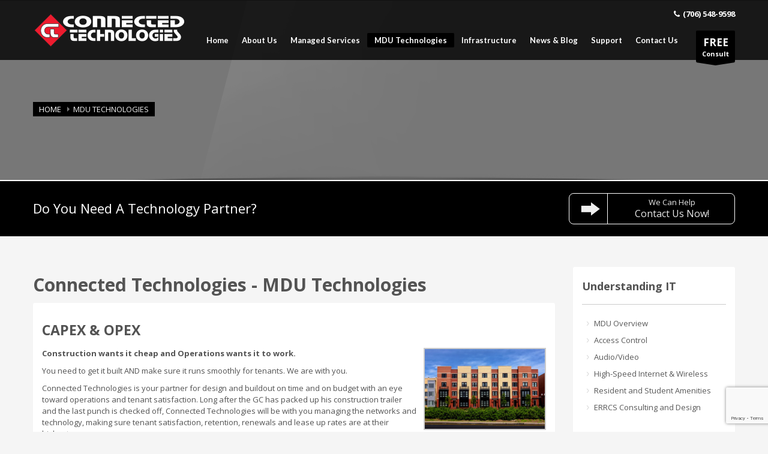

--- FILE ---
content_type: text/html; charset=utf-8
request_url: https://www.cntdtech.com/mdu-technologies
body_size: 17096
content:
<!doctype html>
<!--[if IE 7 ]>    <html lang="en-gb" class="isie ie7 oldie no-js"> <![endif]-->
<!--[if IE 8 ]>    <html lang="en-gb" class="isie ie8 oldie no-js"> <![endif]-->
<!--[if IE 9 ]>    <html lang="en-gb" class="isie ie9 no-js"> <![endif]-->
<!--[if (gt IE 9)|!(IE)]><!--> <html lang="en-gb" class="no-js"> <!--<![endif]-->


<head>
    <!-- Global site tag (gtag.js) - Google Analytics -->
<script async src="https://www.googletagmanager.com/gtag/js?id=UA-108056184-1"></script>
<script>
  window.dataLayer = window.dataLayer || [];
  function gtag(){dataLayer.push(arguments);}
  gtag('js', new Date());

  gtag('config', 'UA-108056184-1');
</script>

	<meta charset="utf-8">
	<meta name="robots" content="index, follow"/>
	<meta name="viewport" content="width=device-width, initial-scale=1.0, maximum-scale=1.0, user-scalable=0" />
<base href="https://www.cntdtech.com/mdu-technologies" />
	<meta name="robots" content="noindex, nofollow" />
	<meta name="description" content="Connected Technologies provides professional IT Support and Network Services for Businesses around Athens. Computer Services, Tech Support, IT Solutions and more!" />
	<title>Connected Technologies  - MDU Technologies | Georgia | Connected Technologies</title>
	<link href="/mdu-technologies?format=feed&amp;type=rss" rel="alternate" type="application/rss+xml" title="RSS 2.0" />
	<link href="/mdu-technologies?format=feed&amp;type=atom" rel="alternate" type="application/atom+xml" title="Atom 1.0" />
	<link href="/templates/kallyas/favicon.ico" rel="shortcut icon" type="image/vnd.microsoft.icon" />
	<link href="/media/plg_system_jcepro/site/css/content.min.css?86aa0286b6232c4a5b58f892ce080277" rel="stylesheet" type="text/css" />
	<link href="/templates/kallyas/css/jsystem.css" rel="stylesheet" type="text/css" />
	<link href="/templates/kallyas/css/bootstrap.css" rel="stylesheet" type="text/css" />
	<link href="/templates/kallyas/addons/superfish_responsive/superfish.css" rel="stylesheet" type="text/css" />
	<link href="/templates/kallyas/css/template.css" rel="stylesheet" type="text/css" />
	<link href="/templates/kallyas/css/bootstrap_responsive.css" rel="stylesheet" type="text/css" />
	<link href="/templates/kallyas/css/updates.css" rel="stylesheet" type="text/css" />
	<link href="/templates/kallyas/css/custom.css" rel="stylesheet" type="text/css" />
	<link href="https://fonts.googleapis.com/css?family=Open+Sans:400,400italic,700&amp;v1&amp;subset=latin,latin-ext" rel="stylesheet" type="text/css" media="screen" id="google_font" />
	<link href="https://fonts.googleapis.com/css?family=Lato:300,400,700,900&amp;v1&amp;subset=latin,latin-ext" rel="stylesheet" type="text/css" media="screen" id="google_font_elems" />
	<link href="https://www.cntdtech.com/modules/mod_gruemenu/css/styles.css" rel="stylesheet" type="text/css" />
	<link href="/media/foundry/css/foundry.min.css?7e64b8be04f0d43879fadc7326fad717=1" rel="stylesheet" type="text/css" />
	<link href="/media/foundry/css/vendor/fontawesome/css/all.min.css?7e64b8be04f0d43879fadc7326fad717=1" rel="stylesheet" type="text/css" />
	<link href="/components/com_easyblog/themes/simplistic/styles/style-6.0.17.min.css" rel="stylesheet" type="text/css" />
	<link href="/media/foundry/css/utilities.min.css?7e64b8be04f0d43879fadc7326fad717=1" rel="stylesheet" type="text/css" />
	<link href="https://www.cntdtech.com/libraries/cegcore2/assets/semantic-ui/reset.inline.min.css" rel="stylesheet" type="text/css" />
	<link href="https://www.cntdtech.com/libraries/cegcore2/assets/semantic-ui/site.inline.min.css" rel="stylesheet" type="text/css" />
	<link href="https://www.cntdtech.com/libraries/cegcore2/assets/semantic-ui/semantic.min.css" rel="stylesheet" type="text/css" />
	<link href="https://www.cntdtech.com/libraries/cegcore2/assets/semantic-ui/text.css" rel="stylesheet" type="text/css" />
	<link href="https://www.cntdtech.com/libraries/cegcore2/assets/semantic-ui/fixes.semantic.css" rel="stylesheet" type="text/css" />
	<style type="text/css">
.livedemo , .button , .reset #user-registration button  , #__jcd_btn{background:#cd2122;} #mod324 a.readon, input#submit7, a.readon, .readon, .readon.form-control.A, .registration .controls button, .registration .btn, .jc_jobdetails_button button, .application_button button , .sprocket-readmore{background : #cd2122; } .mod-cell .readon{background : #cd2122 !important; } .rev_slider_wrapper .tp-revslider-mainul .main_title{border-left:5px solid #cd2122 !important ;}  .rev_slider_wrapper .tp-caption a:before{background:#cd2122 !important;}#mod365 .sprocket-mosaic-loadmore, #mod419 .sprocket-mosaic-loadmore{background-color:#cd2122 !important;background-image : linear-gradient(#cd2122, #cd2122 50%, #cd2122);border : 1px solid #cd2122} #slideshow.dark-red, #page_header.dark-red{background-color:#cd2122 !important;}#custom_info{background:#cd2122;}#slideshow.dark-blue, #page_header.dark-blue{background-color:#cd2122;}.jf_mm_wrapper .levelHolderClass, .jf_mm_wrapper .jf_mm_inactive{background:#cd2122 !important;} .jf_mm_wrapper li{background:#cd2122 !important;}.jc_jobdetails_back a , #mod370 .sprocket-tabs .sprocket-tabs-nav > li.active > .sprocket-tabs-inner, #mod370 .sprocket-tabs .sprocket-tabs-nav > li.active:hover > .sprocket-tabs-inner, #mod421 .sprocket-tabs .sprocket-tabs-nav > li.active > .sprocket-tabs-inner, #mod421 .sprocket-tabs .sprocket-tabs-nav > li.active:hover > .sprocket-tabs-inner {background:#cd2122 !important;} #jmap_sitemap .treeview .hover , #referrer_pane #referral_form_important , .contentpaneopen a.cal_daylink:hover{color: #cd2122;} #mod359 .moduletitle,.m_title{color : #cd2122 }.support-box {background:#cd2122 ; border-bottom : 2px solid #cd2122}.login-panel .create_account, .login-panel input[type=submit], .register-panel input[type=submit], .forgot-panel input[type=submit] {background:#cd2122}#referrer_tab.active,#referree_tab.active {background:#cd2122 ; border :1px solid #cd2122 !important;}  #referree_pane #referral_form_important{color : #cd2122 }.btn-primary{ background-color: #cd2122 ;}.landing_page_form h3 {background: #cd2122 none repeat scroll 0% 0%;}#logo > a , #logo {border-bottom-color: #cd2122 !important;}body, .inner-page {background-color: #f5f5f5;}body {color: #535353;}#footer {background-color: #2f2f2f;}#footer {color: #d5d5d5;}#header {height: 100px;}#header #logo a, #header a#logo {line-height: 95px; height:auto;}.logo-container #infocard {width: 450px;}a:hover, .info_pop .buyit, .m_title, .smallm_title, .circle_title, .feature_box .title , .services_box .title, .latest_posts.default-style .hoverBorder:hover h6, .latest_posts.style2 ul.posts .title, .latest_posts.style3 ul.posts .title, .recentwork_carousel li .details h4, .acc-group.default-style > button, .acc-group.style3 > button:after, .acc-group.style3 > button:hover, .acc-group.style3 > button:hover:after, .screenshot-box .left-side h3.title, .vertical_tabs.tabbable .nav>li>a:hover, .vertical_tabs.tabbable .nav>li.active>a, .vertical_tabs.tabbable .nav>li.active>a>span, .vertical_tabs.tabbable .nav>li>a:hover>span, .statbox h4, .services_box.style2 .box .list li, body.component.transparent a, .shop.tabbable .nav li.active a, .product-list-item:hover .prod-details h3, .product-page .mainprice .PricesalesPrice > span, .cart_details .checkout, .vmCartModule .carttotal .total, .oldie .latest_posts.default-style .hoverBorder:hover h6  { color: #cd2122; }
header.style1, header.style2 #logo a, header.style2 a#logo, header.style3 #logo a, header.style3 a#logo, .tabs_style1 > ul.nav > li.active > a, header#header.style6 {border-top: 3px solid #cd2122;}
nav#main_menu > ul.sf-menu > li.active > a, nav#main_menu > ul.sf-menu > li > a:hover, nav#main_menu > ul.sf-menu > li:hover > a, .social-icons li a:hover, .how_to_shop .number, .action_box, .imgboxes_style1 .hoverBorder h6, .imgboxes_style1 .hoverborder h6, .feature_box.style3 .box:hover, .services_box .box:hover .icon, .latest_posts.default-style .hoverBorder h6, .recentwork_carousel li .details > .bg, .recentwork_carousel.style2 li a .details .plus, .gobox.ok, .hover-box:hover, .circlehover, .circlehover:before, .newsletter-signup input[type=submit], #mainbody .sidebar ul.menu li.active > a, #mainbody .sidebar ul.menu li a:hover, #map_controls, .hg-portfolio-sortable #portfolio-nav li a:hover, .hg-portfolio-sortable #portfolio-nav li.current a, .ptcarousel .controls > a:hover, .itemLinks span a:hover, .product-list-item .prod-details .actions a, .product-list-item .prod-details .actions input.addtocart-button, .product-list-item .prod-details .actions input.addtocart-button-disabled, .shop-features .shop-feature:hover, .btn-flat, .redbtn, .ca-more, ul.links li a, .title_circle , .title_circle:before, .br-next:hover, .br-previous:hover, .flex-direction-nav li a:hover, .iosSlider .item .caption.style1 .more:before, .iosSlider .item .caption.style1 .more:after, .iosSlider .item .caption.style2 .more, .nivo-directionNav a:hover, .portfolio_devices .more_details , #wowslider-container a.ws_next:hover, #wowslider-container a.ws_prev:hover, nav#main_menu > ul.sf-menu > li.active > .separator, nav#main_menu > ul.sf-menu > li > .separator:hover, nav#main_menu > ul.sf-menu > li:hover > .separator, #ctabutton, #logo.with-infocard #infocard  {background-color:#cd2122;}
.iosSlider .item .caption.style2 .title_small, .nivo-caption, #wowslider-container .ws-title, .flex-caption {border-left: 5px solid #cd2122;}
.iosSlider .item .caption.style2.fromright .title_big, .iosSlider .item .caption.style2.fromright .title_small {border-right: 5px solid #cd2122;}
.action_box:before { border-top-color:#cd2122;}
.breadcrumbs li:after { border-left-color:#cd2122; }
.theHoverBorder:hover {-webkit-box-shadow:0 0 0 5px #cd2122 inset; -moz-box-shadow:0 0 0 5px #cd2122 inset; box-shadow:0 0 0 5px #cd2122 inset;}
.offline-page .containerbox {border-bottom:5px solid #cd2122; }
.offline-page .containerbox:after {border-top: 20px solid #cd2122;}#ctabutton .trisvg path {fill:#cd2122;}#page_header {min-height:300px;}#page_header .bgback {display:none;}body, h1, h2, h3, h4, h5, h6 { font-family: 'Open Sans', 'Helvetica', Arial, serif; }div.pp_kalypso .ppt, .flex-caption, .nivo-caption, .info_pop .text, .playVideo, .textpop-style .texts > span, .ud_counter ul li, .video-container .captions .line, .newsletter-signup input[type=submit], .page-title, .subtitle, #sidebar .title, .shop-latest .tabbable .nav li a, .topnav > li > a, nav#main_menu > ul > li > a, .pricing_table .tb_header h4, .pricing_table .price, .process_box .number span, .shop-features .shop-feature, .shop-features .shop-feature > h4, .shop-features .shop-feature > h5 { font-family: 'Lato', 'Helvetica', Arial, serif; }#header #logo img {width:250px; height:68px; ; }header#header.style7 #logo a, header#header.style7 a#logo {width:300px; margin-left:-150px; }header#header.style7 nav#main_menu {margin-top:108px; }.ui.form input{box-sizing:border-box;}
	</style>
	<script type="application/json" class="joomla-script-options new">{"csrf.token":"eced8ea0880b6a67c16ccf859558130a","system.paths":{"root":"","base":""},"fd.options":{"rootUrl":"https:\/\/www.cntdtech.com","environment":"production","version":"1.1.20","token":"eced8ea0880b6a67c16ccf859558130a","scriptVersion":"7e64b8be04f0d43879fadc7326fad717=1","scriptVersioning":true,"isMobile":false},"system.keepalive":{"interval":3600000,"uri":"\/component\/ajax\/?format=json"}}</script>
	<script src="/media/jui/js/jquery.min.js?fa04b38539a5e85b3d4a599076a23082" type="text/javascript"></script>
	<script src="/media/jui/js/jquery-noconflict.js?fa04b38539a5e85b3d4a599076a23082" type="text/javascript"></script>
	<script src="/media/jui/js/jquery-migrate.min.js?fa04b38539a5e85b3d4a599076a23082" type="text/javascript"></script>
	<script src="/media/jui/js/bootstrap.min.js?fa04b38539a5e85b3d4a599076a23082" type="text/javascript"></script>
	<script src="/media/system/js/core.js?fa04b38539a5e85b3d4a599076a23082" type="text/javascript"></script>
	<script src="/templates/kallyas/js/modernizr-2.6.2.js" type="text/javascript"></script>
	<script src="/templates/kallyas/js/plugins.js" type="text/javascript"></script>
	<script src="/templates/kallyas/addons/superfish_responsive/superfish_menu.js" type="text/javascript"></script>
	<script src="/media/foundry/scripts/core.min.js?7e64b8be04f0d43879fadc7326fad717=1" type="text/javascript"></script>
	<!--[if lt IE 9]><script src="/media/system/js/polyfill.event.js?fa04b38539a5e85b3d4a599076a23082" type="text/javascript"></script><![endif]-->
	<script src="/media/system/js/keepalive.js?fa04b38539a5e85b3d4a599076a23082" type="text/javascript"></script>
	<script src="https://www.cntdtech.com/modules/mod_gruemenu/js/sidr.js" type="text/javascript"></script>
	<script src="https://www.cntdtech.com/modules/mod_gruemenu/js/script.js" type="text/javascript"></script>
	<script src="https://www.cntdtech.com/libraries/cegcore2/assets/semantic-ui/semantic.min.js" type="text/javascript"></script>
	<script src="https://www.cntdtech.com/libraries/cegcore2/assets/js/g2.js" type="text/javascript"></script>
	<script src="https://www.cntdtech.com/libraries/cegcore2/assets/js/g2.boot.js" type="text/javascript"></script>
	<script src="https://www.google.com/recaptcha/api.js?render=6LdNedIaAAAAAO6pYWcmPfoaT6yPXCPdyx3yingq" type="text/javascript"></script>
	<script src="https://www.cntdtech.com/libraries/cegcore2/assets/js/g2.forms.js" type="text/javascript"></script>
	<script type="text/javascript">
jQuery(document).ready(function($) {
		$( '.navigation-toggle-414' ).sidr( {
			name     : 'sidr-main',
			source   : '#sidr-close, #gruemenu',
			side     : 'left',
			displace : false
		} );
		$( '.sidr-class-toggle-sidr-close' ).click( function() {
			$.sidr( 'close', 'sidr-main' );
			return false;
		} );
});

			jQuery(document).ready(function($){
				$.G2.boot.ready();
			});
		
setInterval(function(){jQuery.get("https://www.cntdtech.com/mdu-technologies");}, 300000);

	jQuery(document).ready(function($){
		$.G2.forms.invisible();
		
		$('body').on('contentChange.form', 'form', function(e){
			e.stopPropagation();
			$.G2.forms.ready($(this));
		});
		
		$('form').trigger('contentChange.form');
	});



	</script>
	<!--googleoff: index-->
<script type="text/javascript">
window.ezb = window.eb = {
	"environment": "production",
	"rootUrl": "https://www.cntdtech.com",
	"ajaxUrl": "https://www.cntdtech.com/?option=com_easyblog&lang=&Itemid=525",
	"token": "eced8ea0880b6a67c16ccf859558130a",
	"mobile": false,
	"ios": false,
	"locale": "en-GB",
	"momentLang": "en-gb",
	"direction": "ltr",
	"appearance": "light",
	"version": "66fd62324691664427d4b060a3095b9f",
	"scriptVersioning": true
};
</script>
<!--googleon: index-->
	<script src="/media/com_easyblog/scripts/site-6.0.17.min.js"></script>
	<!--[if lt IE 9]><script src="http://html5shim.googlecode.com/svn/trunk/html5.js" type="text/javascript"></script><script src="http://css3-mediaqueries-js.googlecode.com/svn/trunk/css3-mediaqueries.js" type="text/javascript"></script><![endif]-->
	<script type="text/javascript">
		jQuery(document).ready(function($){$("div.G2-joomla").trigger("contentChange");});
		</script>

	
	<link rel="shortcut icon" href="/images/favicons/favicon.png">
	<link rel="apple-touch-icon" href="/images/favicons/apple-touch-icon-57x57.png">
	<link rel="apple-touch-icon" sizes="72x72" href="/images/favicons/apple-touch-icon-72x72.png">
	<link rel="apple-touch-icon" sizes="114x114" href="/images/favicons/apple-touch-icon-114x114.png">
	<!-- Le HTML5 shim, for IE6-8 support of HTML elements -->
	<!--[if lt IE 9]>
		<script src="http://html5shim.googlecode.com/svn/trunk/html5.js"></script>
	<![endif]-->
	
	<!--[if lte IE 8]>
			<link rel="stylesheet" type="text/css" href="/templates/kallyas/css/pie.css.php?p=%2Ftemplates%2Fkallyas" />
		
		<script src="http://css3-mediaqueries-js.googlecode.com/svn/trunk/css3-mediaqueries.js"></script>
		<script type="text/javascript"> 
		var $buoop = {vs:{i:8,f:6,o:10.6,s:4,n:9}} 
		$buoop.ol = window.onload; 
		window.onload=function(){ 
		 try {if ($buoop.ol) $buoop.ol();}catch (e) {} 
		 var e = document.createElement("script"); 
		 e.setAttribute("type", "text/javascript"); 
		 e.setAttribute("src", "http://browser-update.org/update.js"); 
		 document.body.appendChild(e); 
		} 
		</script> 
	<![endif]-->
	  
	<!--[if lte IE 9]>
		<link rel="stylesheet" type="text/css" href="/templates/kallyas/css/fixes.css" /> 
	<![endif]-->


<!-- Facebook OpenGraph Tags -->
<!-- END Facebook OpenGraph Tags -->

<link href="//maxcdn.bootstrapcdn.com/font-awesome/4.5.0/css/font-awesome.min.css" rel="stylesheet" type="text/css" />
 
<script src="https://kit.fontawesome.com/1fb404e905.js" crossorigin="anonymous"></script>  
</head>
  
<body class=" res1170 isresponsive joom3 com_content category blog item-525 browser_chrome">



	<div id="page_wrapper">
		<header id="header" class="header_color_change style2 cta_button">
			<div class="container">

				<!-- logo -->
				<div class="logo-container ">

										<!--Created new base url-->
										<a href="https://www.cntdtech.com/"  id="logo" ><img src="/images/logo.png" alt="Connected Technologies" title="Home"></a>					
					
					
					
					
				</div><!-- // logo-container -->
				
								<!-- top nav right-->
				<ul class="topnav navRight">
				
				<!-- BEGIN support clickable button -->
									<!-- END support clickable button -->
				
				<!-- BEGIN hidden login/register/remind popups -->
									<!-- END hidden login/register/remind popups -->
				
											<li class="toppos">

<div class="custom "  >
	<div class="header_contact"><a href="tel:(706) 548-9598"><em class="fa fa-phone"></em><span>(706) 548-9598</span></a></div></div>
</li>
										
				</ul><!-- end topnav // right aligned -->
								
								
				<!-- search -->
								
								<a href="/free-consultation" target="_self" id="ctabutton">
					<strong>FREE</strong>Consult					<svg version="1.1" class="trisvg" xmlns="http://www.w3.org/2000/svg" xmlns:xlink="http://www.w3.org/1999/xlink" x="0px" y="0px" preserveAspectRatio="none" width="14px" height="5px" viewBox="0 0 14.017 5.006" enable-background="new 0 0 14.017 5.006" xml:space="preserve"><path fill-rule="evenodd" clip-rule="evenodd" d="M14.016,0L7.008,5.006L0,0H14.016z"/></svg>
				</a><!-- // call to action button -->
				
				<!--JF mobile menu start-->
              		                        <div id="rt-utility">
                              <div class="">
		
<!--Applying colors  -->

<style type="text/css">
	#sidr-main , .sidr-class-toggle-sidr-close:before{background : #313131 !important;}
	.sidr ul li{ border-top :  1px solid #ffffff !important;}
	.sidr-inner > ul > li.sidr-class-has-sub.sidr-class-parent > a{width: 80%;float: left; }
	.sidr-inner > ul > li.sidr-class-has-sub.sidr-class-parent > ul > li > a{width: 80%;float: left; }

	/*Menu colors*/
	#cssmenu > ul > li {background: #a21616;}
	#cssmenu > ul > li > ul > li {background: #2f2f2f;}
	#cssmenu > ul > li > ul > li > ul > li {background: #2f2f2f;}
</style>


<style>

/* Top-to-Bottom */
#gruemenu.grue_414 ul li { margin:0!important; padding:0!important }
#gruemenu.grue_414 > ul > li {float: left; display: inline-block; }
#gruemenu.grue_414 > ul > li.has-sub > a::after {border-top-color: #D1E3FB;  right: 17px; top: 50%; margin-top:-5px; }
#gruemenu.grue_414 > ul > li.has-sub.active > a::after,
#gruemenu.grue_414 > ul > li.has-sub:hover > a {border-top-color: #FFFFFF;}
#gruemenu.grue_414 ul ul { position: absolute; left: -9999px; top: auto; padding-top: 6px;}
#gruemenu.grue_414 > ul > li > ul::after { content: ""; position: absolute; width: 0; height: 0; border: 5px solid transparent; top: -3px; left: 20px;}
#gruemenu.grue_414 ul ul ul::after {content: "";position: absolute; width: 0; height: 0; border: 5px solid transparent;  top: 11px; left: -3px;}
#gruemenu.grue_414 > ul > li:hover > ul {top: auto;left: 0;}
#gruemenu.grue_414 ul ul ul {padding-top: 0;padding-left: 6px;}
#gruemenu.grue_414 ul ul > li:hover > ul {left: 220px;top: 0;}
#gruemenu.grue_414 > ul > li > ul::after { border-bottom-color: #1F0404}
#gruemenu.grue_414 ul ul ul::after {border-right-color:  #1F0404 }
#gruemenu.grue_414 ul ul li.has-sub > a::after {border-left-color: #D1E3FB;   right: 17px; top: 14px; }
#gruemenu.grue_414 ul ul li.has-sub.active > a::after,
#gruemenu.grue_414 ul ul li.has-sub:hover > a::after {border-left-color:#FFFFFF; }
#gruemenu.grue_414 { background: #951414; }
#gruemenu.grue_414 ul li a, #gruemenu.grue_414 
#gruemenu.grue_414 {font-family: "Open Sans", Arial, Helvetica, sans-serif ;}
#gruemenu.grue_414,
#gruemenu.grue_414 ul,
#gruemenu.grue_414 ul li,
#gruemenu.grue_414 ul > li > a { font-size:13px}
#gruemenu.grue_414 ul > li > ul > li > a { font-size:11px!important}
#gruemenu.grue_414 > ul > li > a { color: #D1E3FB; text-transform:uppercase}
#gruemenu.grue_414 > ul > li:hover > a,
#gruemenu.grue_414 > ul > li > a:hover,
#gruemenu.grue_414 > ul > li.active > a {color: #FFFFFF; background: #1F0404;}
#gruemenu.grue_414 ul ul li:hover > a,
#gruemenu.grue_414 ul ul li.active > a {color: #FFFFFF; background: #1F0404;}
#gruemenu.grue_414 ul ul li a, #navigation-toggle {color: #D1E3FB; background: #1F0404;}
#gruemenu.grue_414 ul ul li:hover > a,
#gruemenu.grue_414 ul ul li.active > a,
#navigation-toggle:hover {color: #FFFFFF;background:#1F0404;}
#gruemenu.grue_414 #menu-button{ color: #D1E3FB; }
#gruemenu.grue_414 {-webkit-border-radius: 3px; -moz-border-radius: 3px; -o-border-radius: 3px; border-radius: 3px;  border-radius: 3px;}
#gruemenu.grue_414 ul li:first-child > a  { border-top-left-radius: 3px; border-bottom-left-radius: 3px;}
#gruemenu.grue_414 ul ul li:first-child > a { border-top-left-radius: 3px; border-top-right-radius: 3px; border-bottom-left-radius: 0px; border-bottom-right-radius: px;}
#gruemenu.grue_414 ul ul li:last-child > a {border-top-left-radius: 0px; border-top-right-radius: 0px; border-bottom-left-radius: 3px; border-bottom-right-radius: 3px;}
#gruemenu.grue_414 #menu-button::after {border-top: 2px solid #D1E3FB; border-bottom: 2px solid #D1E3FB; }
#gruemenu.grue_414 #menu-button::before {border-top: 2px solid #D1E3FB; }
/* Enable Fixed Menu */
/* Enable Mobile Menu */
@media screen and (max-width: 980px) {
#navigation-toggle { z-index:999; display:block; position:fixed; top:10px; right:10px; padding:10px 10px; box-shadow:0px 1px 1px rgba(0,0,0,0.15);	border-radius:3px;	text-shadow:0px 1px 0px rgba(0,0,0,0.5); font-size:20px;		transition:color linear 0.15s; text-decoration: none !important; }
#navigation-toggle span.nav-line { display:block; height:3px; width:20px; margin-bottom:4px; background:#fff}
#navigation-toggle:hover {text-decoration:none;	}
#gruemenu.grue_414  {display: none;}
}	
</style>

<a href="#sidr-main" id="navigation-toggle" class="navigation-toggle-414"><span class="nav-line"></span><span class="nav-line"></span><span class="nav-line"></span></a>
<div id="sidr-close"><a class="company_name_anchor">NOCOLOGY</a><a href="#sidr-close" class="toggle-sidr-close"></a></div>
<div id="gruemenu" class="grue_414 ">
<ul class="mobile_menu_ul" >
<li class="item-101 has-sub parent parent_menu"><a href="/" > Home</a>


<div class="navigation_sign has_child"></div>

<ul class="sub-menu"><li class="item-280 parent_menu"><a class="url2" href="/public-documents" >My Documents</a>



<div class="navigation_sign no-child"></div>

</li><li class="item-283 parent_menu"><a href="/home/sitemap" > Sitemap</a>


<div class="navigation_sign no-child"></div>

</li><li class="item-1182 parent_menu"><a href="/home/login-or-logout" > Login / Logout </a>


<div class="navigation_sign no-child"></div>

</li><li class="item-1183 parent_menu"><a href="/home/register" > Register </a>


<div class="navigation_sign no-child"></div>

</li></ul></li><li class="item-286 has-sub parent parent_menu"><a href="/about-us" > About Us</a>


<div class="navigation_sign has_child"></div>

<ul class="sub-menu"><li class="item-287 parent_menu"><a class="url2" href="/about-us" >Who We Are</a>



<div class="navigation_sign no-child"></div>

</li><li class="item-290 parent_menu"><a href="/about-us/our-difference" > Our Difference</a>


<div class="navigation_sign no-child"></div>

</li><li class="item-289 parent_menu"><a href="/about-us/it-industry-secret" > IT Industry Secret</a>


<div class="navigation_sign no-child"></div>

</li><li class="item-288 parent_menu"><a class="url2" href="https://cntdtech.ihire.com/" >Employment</a>



<div class="navigation_sign no-child"></div>

</li><li class="item-292 parent_menu"><a href="/about-us/refer-a-colleague-or-friend" > Refer a Colleague or Friend</a>


<div class="navigation_sign no-child"></div>

</li><li class="item-387 parent_menu"><a href="/about-us/bios" > Staff Bios</a>


<div class="navigation_sign no-child"></div>

</li></ul></li><li class="item-297 has-sub parent parent_menu"><a href="/managed-services" > Managed Services</a>


<div class="navigation_sign has_child"></div>

<ul class="sub-menu"><li class="item-334 has-sub parent parent_menu"><a href="/managed-services/managed-it-services" > Managed IT Services</a>


<div class="navigation_sign has_child"></div>

<ul class="sub-menu"><li class="item-338 parent_menu"><a href="/managed-services/managed-it-services/managed-services" > Managed Services</a>


<div class="navigation_sign no-child"></div>

</li><li class="item-337 parent_menu"><a href="/managed-services/managed-it-services/it-consulting" > IT Consulting</a>


<div class="navigation_sign no-child"></div>

</li><li class="item-336 parent_menu"><a href="/managed-services/managed-it-services/comprehensive-it-support" > Comprehensive IT Support</a>


<div class="navigation_sign no-child"></div>

</li><li class="item-339 parent_menu"><a href="/managed-services/managed-it-services/remote-monitoring-maintenance" > Remote Monitoring &amp; Maintenance</a>


<div class="navigation_sign no-child"></div>

</li><li class="item-340 parent_menu"><a href="/managed-services/managed-it-services/vendor-management" > IT Vendor Management</a>


<div class="navigation_sign no-child"></div>

</li><li class="item-335 parent_menu"><a href="/managed-services/managed-it-services/co-managed-it" > Co-Managed IT</a>


<div class="navigation_sign no-child"></div>

</li><li class="item-341 parent_menu"><a href="/managed-services/managed-it-services/vmware-virtualization" > VMware</a>


<div class="navigation_sign no-child"></div>

</li><li class="item-724 parent_menu"><a href="/managed-services/managed-it-services/microsoft-hyper-v" > Microsoft Hyper-V</a>


<div class="navigation_sign no-child"></div>

</li><li class="item-820 parent_menu"><a href="/managed-services/managed-it-services/desktop-monitoring-and-management" > Desktop Monitoring and Management</a>


<div class="navigation_sign no-child"></div>

</li><li class="item-1794 parent_menu"><a href="/managed-services/managed-it-services/remote-workforce" > Remote Workforce</a>


<div class="navigation_sign no-child"></div>

</li></ul></li><li class="item-345 has-sub parent parent_menu"><a href="/managed-services/security-services" > IT Security Services</a>


<div class="navigation_sign has_child"></div>

<ul class="sub-menu"><li class="item-349 parent_menu"><a href="/managed-services/security-services/network-security" > Network Security</a>


<div class="navigation_sign no-child"></div>

</li><li class="item-347 parent_menu"><a href="/managed-services/security-services/content-filtering" > Content Filtering</a>


<div class="navigation_sign no-child"></div>

</li><li class="item-352 parent_menu"><a href="/managed-services/security-services/spam-protection" > Spam Protection</a>


<div class="navigation_sign no-child"></div>

</li><li class="item-348 parent_menu"><a href="/managed-services/security-services/email-encryption" > Email Encryption</a>


<div class="navigation_sign no-child"></div>

</li><li class="item-879 parent_menu"><a href="/managed-services/security-services/access-control-solutions" > Access Control Solutions</a>


<div class="navigation_sign no-child"></div>

</li></ul></li><li class="item-307 has-sub parent parent_menu"><a href="/managed-services/cloud-computing-services" > Cloud Computing Services</a>


<div class="navigation_sign has_child"></div>

<ul class="sub-menu"><li class="item-309 parent_menu"><a href="/managed-services/cloud-computing-services/cloud-it-solutions" > Cloud IT Solutions</a>


<div class="navigation_sign no-child"></div>

</li><li class="item-313 parent_menu"><a href="/managed-services/cloud-computing-services/hosted-exchange" > Hosted Microsoft Exchange</a>


<div class="navigation_sign no-child"></div>

</li><li class="item-311 parent_menu"><a href="/managed-services/cloud-computing-services/hardware-virtualization" > Hardware Virtualization</a>


<div class="navigation_sign no-child"></div>

</li><li class="item-308 parent_menu"><a href="/managed-services/cloud-computing-services/cloud-bdr-sync" > Cloud Backup &amp; File Sharing</a>


<div class="navigation_sign no-child"></div>

</li></ul></li><li class="item-330 has-sub parent parent_menu"><a href="/managed-services/industry-specific" > Industry Specific</a>


<div class="navigation_sign has_child"></div>

<ul class="sub-menu"><li class="item-332 parent_menu"><a href="/managed-services/industry-specific/health-care-it" > Healthcare IT </a>


<div class="navigation_sign no-child"></div>

</li><li class="item-333 parent_menu"><a href="/managed-services/industry-specific/legal-technology-solutions" > IT for Law</a>


<div class="navigation_sign no-child"></div>

</li><li class="item-733 parent_menu"><a href="/managed-services/industry-specific/manufacturing-it" > Manufacturing IT</a>


<div class="navigation_sign no-child"></div>

</li></ul></li><li class="item-319 has-sub parent parent_menu"><a href="/managed-services/hardware-services" > Hardware Services</a>


<div class="navigation_sign has_child"></div>

<ul class="sub-menu"><li class="item-322 parent_menu"><a href="/managed-services/hardware-services/computer-repair" > Computer Repair</a>


<div class="navigation_sign no-child"></div>

</li><li class="item-321 parent_menu"><a href="/managed-services/hardware-services/cabling-and-wiring" > Cabling and Wiring</a>


<div class="navigation_sign no-child"></div>

</li><li class="item-329 parent_menu"><a href="/managed-services/hardware-services/wireless-services" > Wireless Services</a>


<div class="navigation_sign no-child"></div>

</li><li class="item-324 parent_menu"><a href="/managed-services/hardware-services/high-speed-internet-consulting" > High-Speed Internet Consulting</a>


<div class="navigation_sign no-child"></div>

</li><li class="item-327 parent_menu"><a href="/managed-services/hardware-services/official-dell-reseller" > Official Dell Dealer</a>


<div class="navigation_sign no-child"></div>

</li><li class="item-734 parent_menu"><a href="/managed-services/hardware-services/office-relocation-services" > Office Relocation Services</a>


<div class="navigation_sign no-child"></div>

</li></ul></li><li class="item-354 has-sub parent parent_menu"><a href="/managed-services/software-services" > Software Services</a>


<div class="navigation_sign has_child"></div>

<ul class="sub-menu"><li class="item-360 parent_menu"><a href="/managed-services/software-services/microsoft-office-365-cloud-based-productivity" > Microsoft Office 365</a>


<div class="navigation_sign no-child"></div>

</li><li class="item-361 parent_menu"><a href="/managed-services/software-services/microsoft-partner-network" > Microsoft Partner Network</a>


<div class="navigation_sign no-child"></div>

</li><li class="item-1596 parent_menu"><a href="/managed-services/software-services/filecloud" > FileCloud</a>


<div class="navigation_sign no-child"></div>

</li></ul></li><li class="item-298 has-sub parent parent_menu"><a href="/managed-services/business-communication" > Business Communication</a>


<div class="navigation_sign has_child"></div>

<ul class="sub-menu"><li class="item-305 parent_menu"><a href="/managed-services/business-communication/voip" > VoIP</a>


<div class="navigation_sign no-child"></div>

</li><li class="item-303 parent_menu"><a href="/managed-services/business-communication/mobile-overview" > Mobile Solutions</a>


<div class="navigation_sign no-child"></div>

</li><li class="item-301 parent_menu"><a href="/managed-services/business-communication/fax-server" > Fax Server</a>


<div class="navigation_sign no-child"></div>

</li><li class="item-299 parent_menu"><a href="/managed-services/business-communication/conferencing" > Conferencing</a>


<div class="navigation_sign no-child"></div>

</li><li class="item-302 parent_menu"><a href="/managed-services/business-communication/mobile-device-management" > Mobile Device Management</a>


<div class="navigation_sign no-child"></div>

</li><li class="item-300 parent_menu"><a href="/managed-services/business-communication/digital-signage" > Digital Signage</a>


<div class="navigation_sign no-child"></div>

</li></ul></li></ul></li><li class="item-525 current active has-sub parent parent_menu"><a href="/mdu-technologies" > MDU Technologies</a>


<div class="navigation_sign has_child"></div>

<ul class="sub-menu"><li class="item-1064 parent_menu"><a href="/mdu-technologies/mdu-overview" > MDU Overview</a>


<div class="navigation_sign no-child"></div>

</li><li class="item-1065 parent_menu"><a href="/mdu-technologies/access-control" > Access Control</a>


<div class="navigation_sign no-child"></div>

</li><li class="item-1066 parent_menu"><a href="/mdu-technologies/audio-video" > Audio/Video</a>


<div class="navigation_sign no-child"></div>

</li><li class="item-1067 parent_menu"><a href="/mdu-technologies/high-speed-internet-wireless" > High-Speed Internet &amp; Wireless</a>


<div class="navigation_sign no-child"></div>

</li><li class="item-1068 parent_menu"><a href="/mdu-technologies/resident-student-amenities" > Resident and Student Amenities</a>


<div class="navigation_sign no-child"></div>

</li><li class="item-2120 parent_menu"><a href="/mdu-technologies/errcs-consulting-and-design" > ERRCS Consulting and Design</a>


<div class="navigation_sign no-child"></div>

</li></ul></li><li class="item-1063 has-sub parent parent_menu"><a href="/infrastructure" > Infrastructure</a>


<div class="navigation_sign has_child"></div>

<ul class="sub-menu"><li class="item-1175 parent_menu"><a href="/infrastructure/infrastructure-services" > Infrastructure Services</a>


<div class="navigation_sign no-child"></div>

</li></ul></li><li class="item-366 has-sub parent parent_menu"><a href="/blog" > News &amp; Blog</a>


<div class="navigation_sign has_child"></div>

<ul class="sub-menu"><li class="item-367 parent_menu"><a href="/blog/news-press-releases" > News &amp; Press Releases</a>


<div class="navigation_sign no-child"></div>

</li><li class="item-368 parent_menu"><a href="/blog/events-calendar" > Events Calendar</a>


<div class="navigation_sign no-child"></div>

</li></ul></li><li class="item-536 has-sub parent parent_menu"><a href="/support" > Support</a>


<div class="navigation_sign has_child"></div>

<ul class="sub-menu"><li class="item-537 parent_menu"><a class="url2" href="/support" >How to Request Support</a>



<div class="navigation_sign no-child"></div>

</li><li class="item-538 parent_menu"><a href="/support/help-desk" > Help Desk</a>


<div class="navigation_sign no-child"></div>

</li><li class="item-540 parent_menu"><a href="/support/remote-support-tool" > Remote Support Tool</a>


<div class="navigation_sign no-child"></div>

</li><li class="item-1062 parent_menu"><a href="/support/billing-policy-and-procedures" > Billing Policy and Procedures </a>


<div class="navigation_sign no-child"></div>

</li></ul></li><li class="item-369 parent_menu"><a href="/contact-us" > Contact Us</a>


<div class="navigation_sign no-child"></div>

</li></ul>
</div>


<script type="text/javascript">
	jQuery(document).ready(function(){

		jQuery('#sidr-main .sidr-inner:nth-child(2)').attr("id","cssmenu");
		jQuery('.sidr-class-sub-menu').hide();

		jQuery('#cssmenu > ul > li:has(ul)').addClass("has-sub");


		//Click on Parent Menu
		jQuery('#cssmenu > ul > li > .sidr-class-navigation_sign').click(function(e) {
	  	
		    var checkElement = jQuery(this).next();

			if (jQuery(this).parent().find(".sidr-class-sub-menu").css('display') != 'none') 
			{
				jQuery("#cssmenu > ul > li > .sidr-class-navigation_sign").each(function(){
					jQuery(this).removeClass("cross_sign");
				});
				jQuery(this).removeClass("cross_sign");	
			}
			else
			{
				jQuery("#cssmenu > ul > li > .sidr-class-navigation_sign").each(function(){
					jQuery(this).removeClass("cross_sign");
				});	
				jQuery(this).addClass("cross_sign");
			}

		    jQuery('#cssmenu li').removeClass('active');
		    jQuery(this).closest('li').addClass('active');	
		    	    
		    if((checkElement.is('ul')) && (checkElement.is(':visible'))) 
		    {
		      jQuery(this).closest('li').removeClass('active');
		      checkElement.slideUp('normal');
		    }
		    
		    if((checkElement.is('ul')) && (!checkElement.is(':visible')))
		    {
		      jQuery('#cssmenu ul ul:visible').slideUp('normal');
		      checkElement.slideDown('normal');
		    }

		    if (checkElement.is('ul')) {
		      return false;
		    } else {
		      return true;	
		    }	

	  });

	  //Click on Child Menu 
	  jQuery('#cssmenu > ul > li > ul > li > .sidr-class-navigation_sign').click(function(e) {
		var checkElement2 = jQuery(this).next();

		if (jQuery(this).parent().find(".sidr-class-sub-menu").css('display') != 'none') 
		{
			jQuery("#cssmenu > ul > li > ul > li .sidr-class-navigation_sign").each(function(){
				jQuery(this).removeClass("cross_sign");
			});
			jQuery(this).removeClass("cross_sign");	
		}
		else
		{
			jQuery("#cssmenu > ul > li > ul > li .sidr-class-navigation_sign").each(function()
			{
				jQuery(this).removeClass("cross_sign");
			});	
			jQuery(this).addClass("cross_sign");

			jQuery("#cssmenu > ul > li > ul > li > ul ").each(function()
			{
				jQuery(this).css("display","none");
			});	

			jQuery(this).parent().removeAttr("style");
		}


		jQuery('#cssmenu > li > ul > li').removeClass('active');
	    jQuery(this).closest('li').addClass('active');	

	    if((checkElement2.is('ul')) && (checkElement2.is(':visible'))) 
	    {
	      jQuery(this).closest('li').removeClass('active');
	      checkElement2.slideUp('normal');

	    }
	    
	    if((checkElement2.is('ul')) && (!checkElement2.is(':visible'))) {
	      ///jQuery('#cssmenu > ul > li > ul:visible').slideUp('normal');
	      jQuery(this).parent().find('ul:visible').slideUp('normal');
	      checkElement2.slideDown('normal');
	    }

	   	if (checkElement2.is('ul')) {
	      return false;
	    } else {
	      return true;	
	    }
	});  	


	  jQuery(window).resize(function() {
	  var width = jQuery(window).width();

	  if( width > 980)
	  {
	  	jQuery("#sidr-main").addClass("scrolling_enable");
	  }
	  else if( width < 980)
	  {
	  jQuery("#sidr-main").removeClass("scrolling_enable");	
	  }

	});

});

</script>




    </div>

                          <div class="clear"></div>
						</div>
                                  	<!--JF mobile menu end-->

				<!-- Main menu -->
				<nav id="main_menu" class="clearRight  menu_color_change">
					
<ul class="sf-menu sprf clearfix">
<li class="item-101 deeper parent"><a href="/" >Home</a><ul class="nav-child unstyled small"><li class="item-280"><a href="/public-documents" >My Documents</a></li>
<li class="item-283"><a href="/home/sitemap" >Sitemap</a></li>
<li class="item-1182"><a href="/home/login-or-logout" >Login / Logout </a></li>
<li class="item-1183"><a href="/home/register" >Register </a></li>
</ul></li><li class="item-286 deeper parent"><a href="/about-us" >About Us</a><ul class="nav-child unstyled small"><li class="item-287"><a href="/about-us" >Who We Are</a></li>
<li class="item-290"><a href="/about-us/our-difference" >Our Difference</a></li>
<li class="item-289"><a href="/about-us/it-industry-secret" >IT Industry Secret</a></li>
<li class="item-288"><a href="https://cntdtech.ihire.com/" >Employment</a></li>
<li class="item-292"><a href="/about-us/refer-a-colleague-or-friend" >Refer a Colleague or Friend</a></li>
<li class="item-387"><a href="/about-us/bios" >Staff Bios</a></li>
</ul></li><li class="item-297 deeper parent"><a href="/managed-services" >Managed Services</a><ul class="nav-child unstyled small"><li class="item-334 deeper parent"><a href="/managed-services/managed-it-services" >Managed IT Services</a><ul class="nav-child unstyled small"><li class="item-338"><a href="/managed-services/managed-it-services/managed-services" >Managed Services</a></li>
<li class="item-337"><a href="/managed-services/managed-it-services/it-consulting" >IT Consulting</a></li>
<li class="item-336"><a href="/managed-services/managed-it-services/comprehensive-it-support" >Comprehensive IT Support</a></li>
<li class="item-339"><a href="/managed-services/managed-it-services/remote-monitoring-maintenance" >Remote Monitoring &amp; Maintenance</a></li>
<li class="item-340"><a href="/managed-services/managed-it-services/vendor-management" >IT Vendor Management</a></li>
<li class="item-335"><a href="/managed-services/managed-it-services/co-managed-it" >Co-Managed IT</a></li>
<li class="item-341"><a href="/managed-services/managed-it-services/vmware-virtualization" >VMware</a></li>
<li class="item-724"><a href="/managed-services/managed-it-services/microsoft-hyper-v" >Microsoft Hyper-V</a></li>
<li class="item-820"><a href="/managed-services/managed-it-services/desktop-monitoring-and-management" >Desktop Monitoring and Management</a></li>
<li class="item-1794"><a href="/managed-services/managed-it-services/remote-workforce" >Remote Workforce</a></li>
</ul></li><li class="item-345 deeper parent"><a href="/managed-services/security-services" >IT Security Services</a><ul class="nav-child unstyled small"><li class="item-349"><a href="/managed-services/security-services/network-security" >Network Security</a></li>
<li class="item-347"><a href="/managed-services/security-services/content-filtering" >Content Filtering</a></li>
<li class="item-352"><a href="/managed-services/security-services/spam-protection" >Spam Protection</a></li>
<li class="item-348"><a href="/managed-services/security-services/email-encryption" >Email Encryption</a></li>
<li class="item-879"><a href="/managed-services/security-services/access-control-solutions" >Access Control Solutions</a></li>
</ul></li><li class="item-307 deeper parent"><a href="/managed-services/cloud-computing-services" >Cloud Computing Services</a><ul class="nav-child unstyled small"><li class="item-309"><a href="/managed-services/cloud-computing-services/cloud-it-solutions" >Cloud IT Solutions</a></li>
<li class="item-313"><a href="/managed-services/cloud-computing-services/hosted-exchange" >Hosted Microsoft Exchange</a></li>
<li class="item-311"><a href="/managed-services/cloud-computing-services/hardware-virtualization" >Hardware Virtualization</a></li>
<li class="item-308"><a href="/managed-services/cloud-computing-services/cloud-bdr-sync" >Cloud Backup &amp; File Sharing</a></li>
</ul></li><li class="item-330 deeper parent"><a href="/managed-services/industry-specific" >Industry Specific</a><ul class="nav-child unstyled small"><li class="item-332"><a href="/managed-services/industry-specific/health-care-it" >Healthcare IT </a></li>
<li class="item-333"><a href="/managed-services/industry-specific/legal-technology-solutions" >IT for Law</a></li>
<li class="item-733"><a href="/managed-services/industry-specific/manufacturing-it" >Manufacturing IT</a></li>
</ul></li><li class="item-319 deeper parent"><a href="/managed-services/hardware-services" >Hardware Services</a><ul class="nav-child unstyled small"><li class="item-322"><a href="/managed-services/hardware-services/computer-repair" >Computer Repair</a></li>
<li class="item-321"><a href="/managed-services/hardware-services/cabling-and-wiring" >Cabling and Wiring</a></li>
<li class="item-329"><a href="/managed-services/hardware-services/wireless-services" >Wireless Services</a></li>
<li class="item-324"><a href="/managed-services/hardware-services/high-speed-internet-consulting" >High-Speed Internet Consulting</a></li>
<li class="item-327"><a href="/managed-services/hardware-services/official-dell-reseller" >Official Dell Dealer</a></li>
<li class="item-734"><a href="/managed-services/hardware-services/office-relocation-services" >Office Relocation Services</a></li>
</ul></li><li class="item-354 deeper parent"><a href="/managed-services/software-services" >Software Services</a><ul class="nav-child unstyled small"><li class="item-360"><a href="/managed-services/software-services/microsoft-office-365-cloud-based-productivity" >Microsoft Office 365</a></li>
<li class="item-361"><a href="/managed-services/software-services/microsoft-partner-network" >Microsoft Partner Network</a></li>
<li class="item-1596"><a href="/managed-services/software-services/filecloud" >FileCloud</a></li>
</ul></li><li class="item-298 deeper parent"><a href="/managed-services/business-communication" >Business Communication</a><ul class="nav-child unstyled small"><li class="item-305"><a href="/managed-services/business-communication/voip" >VoIP</a></li>
<li class="item-303"><a href="/managed-services/business-communication/mobile-overview" >Mobile Solutions</a></li>
<li class="item-301"><a href="/managed-services/business-communication/fax-server" >Fax Server</a></li>
<li class="item-299"><a href="/managed-services/business-communication/conferencing" >Conferencing</a></li>
<li class="item-302"><a href="/managed-services/business-communication/mobile-device-management" >Mobile Device Management</a></li>
<li class="item-300"><a href="/managed-services/business-communication/digital-signage" >Digital Signage</a></li>
</ul></li></ul></li><li class="item-525 current active deeper parent"><a href="/mdu-technologies" >MDU Technologies</a><ul class="nav-child unstyled small"><li class="item-1064"><a href="/mdu-technologies/mdu-overview" >MDU Overview</a></li>
<li class="item-1065"><a href="/mdu-technologies/access-control" >Access Control</a></li>
<li class="item-1066"><a href="/mdu-technologies/audio-video" >Audio/Video</a></li>
<li class="item-1067"><a href="/mdu-technologies/high-speed-internet-wireless" >High-Speed Internet &amp; Wireless</a></li>
<li class="item-1068"><a href="/mdu-technologies/resident-student-amenities" >Resident and Student Amenities</a></li>
<li class="item-2120"><a href="/mdu-technologies/errcs-consulting-and-design" >ERRCS Consulting and Design</a></li>
</ul></li><li class="item-1063 deeper parent"><a href="/infrastructure" >Infrastructure</a><ul class="nav-child unstyled small"><li class="item-1175"><a href="/infrastructure/infrastructure-services" >Infrastructure Services</a></li>
</ul></li><li class="item-366 deeper parent"><a href="/blog" >News &amp; Blog</a><ul class="nav-child unstyled small"><li class="item-367"><a href="/blog/news-press-releases" >News &amp; Press Releases</a></li>
<li class="item-368"><a href="/blog/events-calendar" >Events Calendar</a></li>
</ul></li><li class="item-536 deeper parent"><a href="/support" >Support</a><ul class="nav-child unstyled small"><li class="item-537"><a href="/support" >How to Request Support</a></li>
<li class="item-538"><a href="/support/help-desk" >Help Desk</a></li>
<li class="item-540"><a href="/support/remote-support-tool" >Remote Support Tool</a></li>
<li class="item-1062"><a href="/support/billing-policy-and-procedures" >Billing Policy and Procedures </a></li>
</ul></li><li class="item-369"><a href="/contact-us" >Contact Us</a></li>
</ul>

<script type="text/javascript"> 
jQuery(document).ready(function(){ 
	/* Activate Superfish Menu */
	jQuery('#main_menu > ul').supersubs({ 
		minWidth:    12,   // minimum width of sub-menus in em units 
		maxWidth:    27,   // maximum width of sub-menus in em units 
		extraWidth:  1     // extra width can ensure lines don't sometimes turn over 
	}).superfish({
		animation: {opacity:'show'},
		delay:200,
		dropShadows:false,
		autoArrows:true ,
		speed:'300'
	}).mobileMenu({ switchWidth: 979, topOptionText: document.mobileMenuText, indentString: '&nbsp;-&nbsp;'});
});  
</script>				</nav><!-- end main_menu -->
	
			</div><!-- end container -->
		</header><!-- end header -->
		<div class="clearfix"></div>
		
				 <div id="page_header"  class="dark-blue gradient   hasActionBox">
			<div class="bgback"></div>
						<div class="container">
				<div class="row">
										<div class="span6">
						
<ul class="breadcrumbs fixclear">
  
  <li><a href="/" class="pathway">Home</a></li><li><span>MDU Technologies</span></li>  
</ul>

													<span id="current-date">
							Sunday Jan 18th, 2026						</span>
											</div>
														</div><!-- end row -->
			</div>
			<div class="shadowUP"></div>
        </div><!-- end page_header -->
				
				
		

<div class="custom "  >
	<div id="action_box99" class="action_box " data-arrowpos="center">
<div class="container">
<div class="row">
<div class="span8">
<p class="text h4text">Do You Need A Technology Partner?</p>
</div>
<div class="span4 align-center">
<div class="livedemo">
<div class="d-icon2">&nbsp;</div>
<div class="d-text">
<p style="text-align: center;"><a href="/contact-us">We Can Help <br /><span class="action-button-subtxt">Contact Us Now!</span></a></p>
</div>
</div>
</div>
</div>
</div>
</div></div>

		
		<section class="system-messages">
			<div class="container">
	        	<div id="system-message-container">
	</div>

			</div>
        </section><!-- end system messages -->
		
		<section id="content" >
		
						
						
						
						
			
						
						
						
						
						
						
						
					<div id="mainbody" class="container">
				<div class="row">
										
					<div class="span9">
						<div class="itemListView clearfix eBlog ">
<div class="itemList">
		<h1>
		Connected Technologies  - MDU Technologies	</h1>
	
	







			<div class="items-row cols-1 row-0">
		<div class="item column-1">
		<div class="itemContainer">

<div class="itemHeader">


<div class="post_details catListing">


	


</div><!-- end post_details -->

</div><!-- end itemHeader -->



<div class="itemBody">

<div class="itemIntroText"><h2 dir="ltr">CAPEX &amp; OPEX</h2>
<p><img src="/images/service-images/connected-technologies-multidweling-home.jpg" alt="connected technologies multidweling home" width="200" height="133" style="margin-bottom: 10px; margin-left: 10px; border: 2px solid #cccccc; float: right;" /></p>
<p dir="ltr"><strong>Construction wants it cheap and Operations wants it to work.</strong></p>
<p dir="ltr">You need to get it built AND make sure it runs smoothly for tenants. We are with you.</p>
<p dir="ltr">Connected Technologies is your partner for design and buildout on time and on budget with an eye toward operations and tenant satisfaction. Long after the GC has packed up his construction trailer and the last punch is checked off, Connected Technologies will be with you managing the networks and technology, making sure tenant satisfaction, retention, renewals and lease up rates are at their highest.</p>
</div>
<div class="clear"></div>

		<div class="itemReadMore">
				<a href="/mdu-technologies/mdu-overview" class="readon">
					Read more ...</a>
		</div>
</div><!-- end itemBody -->




<div class="item-separator"></div>
</div><!-- end itemContainer -->	</div>
						<span class="row-separator clear"></span>
				</div>

						<div class="items-row cols-1 row-1">
		<div class="item column-1">
		<div class="itemContainer">

<div class="itemHeader">


<div class="post_details catListing">


	


</div><!-- end post_details -->

</div><!-- end itemHeader -->



<div class="itemBody">

<div class="itemIntroText"><h2>Access Control</h2>
<p><img src="/images/service-images/connected-technologies-access-control.jpg" alt="connected technologies access control" width="200" height="133" style="margin-bottom: 10px; margin-left: 10px; border: 2px solid #cccccc; float: right;" /></p>
<h4>End-to-end control to protect and serve your residents.</h4>
<p>Today’s residents demand security. With so many people living in close proximity, property owners that deploy a comprehensive access control system can go a long way towards giving people the peace of mind they need to be comfortable, while still providing the ease-of-use your residents and staff will appreciate. Connected Technologies can install, manage, and maintain a state-of-the-art access control interface to help property managers control their properties.</p>
</div>
<div class="clear"></div>

		<div class="itemReadMore">
				<a href="/mdu-technologies/access-control" class="readon">
					Read more ...</a>
		</div>
</div><!-- end itemBody -->




<div class="item-separator"></div>
</div><!-- end itemContainer -->	</div>
						<span class="row-separator clear"></span>
				</div>

						<div class="items-row cols-1 row-2">
		<div class="item column-1">
		<div class="itemContainer">

<div class="itemHeader">


<div class="post_details catListing">


	


</div><!-- end post_details -->

</div><!-- end itemHeader -->



<div class="itemBody">

<div class="itemIntroText"><h2>Audio/Video Services</h2>
<p><img src="/images/service-images/connected-technologies-audio-video.jpg" alt="connected technologies audio video" width="200" height="133" style="margin-bottom: 10px; margin-left: 10px; border: 2px solid #cccccc; float: right;" /></p>
<h4>Deploy Robust Audio and Visual Services for Multi-Dwelling Units.</h4>
<p>We keep your residents connected by installing low-voltage audio and video systems for multi-dwelling units. By allowing your residents to seamlessly integrate their lives with the technologies they depend on, Connected Technologies is helping property owners maximize their property’s value by through technology.</p>
</div>
<div class="clear"></div>

		<div class="itemReadMore">
				<a href="/mdu-technologies/audio-video" class="readon">
					Read more ...</a>
		</div>
</div><!-- end itemBody -->




<div class="item-separator"></div>
</div><!-- end itemContainer -->	</div>
						<span class="row-separator clear"></span>
				</div>

						<div class="items-row cols-1 row-3">
		<div class="item column-1">
		<div class="itemContainer">

<div class="itemHeader">


<div class="post_details catListing">


	


</div><!-- end post_details -->

</div><!-- end itemHeader -->



<div class="itemBody">

<div class="itemIntroText"><h2>High-Speed Internet and Wireless Services</h2>
<p><img style="margin-bottom: 10px; margin-left: 10px; border: 2px solid #cccccc; float: right;" src="/images/service-images/connected-technologies-internet-wifi.jpg" alt="connected technologies internet wifi" width="200" height="133" /></p>
<h4>Fiber Fuels Lightning-Fast Internet Speeds</h4>
<p>Equipping your properties with high-speed broadband, wireless internet, and high definition television is no longer a perk, but nearly a requirement. Residents want fast, reliable Internet access, wireless access, and television hookups, and may dismiss properties that aren’t equipped.</p>
</div>
<div class="clear"></div>

		<div class="itemReadMore">
				<a href="/mdu-technologies/high-speed-internet-wireless" class="readon">
					Read more ...</a>
		</div>
</div><!-- end itemBody -->




<div class="item-separator"></div>
</div><!-- end itemContainer -->	</div>
						<span class="row-separator clear"></span>
				</div>

						<div class="items-row cols-1 row-4">
		<div class="item column-1">
		<div class="itemContainer">

<div class="itemHeader">


<div class="post_details catListing">


	


</div><!-- end post_details -->

</div><!-- end itemHeader -->



<div class="itemBody">

<div class="itemIntroText"><h2>Resident and Student Amenities</h2>
<p><img src="/images/service-images/connected-technologies-resident-student-2.jpg" alt="connected technologies resident student 2" width="200" height="133" style="margin-bottom: 10px; margin-left: 10px; border: 2px solid #cccccc; float: right;" /></p>
<h4>Turn your Multi-Dwelling Unit into a Community.</h4>
<p>More people than ever live in multi-dwelling units (MDU). As a result, property owners are constantly searching to integrate amenities that make their properties stand out. This helps increase monthly revenue and often results in higher resident satisfaction.</p>
</div>
<div class="clear"></div>

		<div class="itemReadMore">
				<a href="/mdu-technologies/resident-student-amenities" class="readon">
					Read more ...</a>
		</div>
</div><!-- end itemBody -->




<div class="item-separator"></div>
</div><!-- end itemContainer -->	</div>
						<span class="row-separator clear"></span>
				</div>

				

</div><!-- end itemList -->

</div>
					</div><!-- end main component -->
					
										<div class="span3">
						<div id="sidebar_right" class="sidebar">
							
	<div class="moduletable " id="mod311" data-id="311">
		<div class="bghelper">
		
		<p class="moduletitle ">Understanding IT</p>
			<div class="modulecontent">
				
<ul class="menu  clearfix">
<li class="item-1064"><a href="/mdu-technologies/mdu-overview" >MDU Overview</a></li><li class="item-1065"><a href="/mdu-technologies/access-control" >Access Control</a></li><li class="item-1066"><a href="/mdu-technologies/audio-video" >Audio/Video</a></li><li class="item-1067"><a href="/mdu-technologies/high-speed-internet-wireless" >High-Speed Internet &amp; Wireless</a></li><li class="item-1068"><a href="/mdu-technologies/resident-student-amenities" >Resident and Student Amenities</a></li><li class="item-2120"><a href="/mdu-technologies/errcs-consulting-and-design" >ERRCS Consulting and Design</a></li></ul>

			</div><!-- end modulecontent-->
		</div><!-- end bghelper -->
	</div><!-- end module -->

	
	<div class="moduletable  box3 title1" id="mod373" data-id="373">
		<div class="bghelper">
		
		<p class="moduletitle ">Free IT Whitepaper</p>
			<div class="modulecontent">
				

<div class="custom "  >
	<p><img src="/images/whitepaper-CTA-article.png" alt="Free IT Whitepaper" width="330" height="220" border="0" /></p>
<p>This whitepaper will evaluate the differences between traditional technical support practices and <strong>modern managed IT practices</strong> and the <strong>pros</strong> and <strong>cons</strong> of both in regards to <strong>small and medium-sized businesses</strong>.</p>
<p><a class="readon" href="/10-benefits"><span>Download! </span> </a></p></div>
			</div><!-- end modulecontent-->
		</div><!-- end bghelper -->
	</div><!-- end module -->

	
	<div class="moduletable custom_it_questions" id="mod483" data-id="483">
		<div class="bghelper">
		
		<p class="moduletitle ">Have questions? Let us know!</p>
			<div class="modulecontent">
				<div class="semanticui-body G2-joomla chronoforms  index">
	<form action="/component/chronoforms6/?chronoform=customer-questions&event=submit" method="post" name="display-section1" id="display-section1" data-id="display-section1" class="ui form G2-form" data-valloc="inline" enctype="multipart/form-data" data-dtask="send/self" data-result="replace/self" data-subanimation="1">
	<p>Do you have questions about our Services and what they can do for your company? Fill out this simple form with your questions and our team will respond promptly!</p><div class="field " ><label for="first_name" >First Name</label>
<input data-validationrules='{"identifier":"first_name-main","rules":[{"type":"required","prompt":"First Name"}]}' data-validate="first_name-main" placeholder="" name="First_Name" id="first_name" value="" type="text" /></div><div class="field " ><label for="last_name" >Last Name</label>
<input data-validationrules='{"identifier":"last_name-main","rules":[{"type":"required","prompt":"Last Name"}]}' data-validate="last_name-main" placeholder="" name="Last_Name" id="last_name" value="" type="text" /></div><div class="field " ><label for="email" >Email</label>
<input data-validationrules='{"identifier":"email-main","rules":[{"type":"required","prompt":"Email"},{"type":"email","prompt":"Email"}]}' data-validate="email-main" placeholder="" name="Email" id="email" value="" type="text" /></div><div class="field " ><label for="phone" >Phone</label>
<input data-validationrules='{"identifier":"phone-main","rules":[{"type":"required","prompt":"Phone"},{"type":"integer","prompt":"Phone"}]}' data-validate="phone-main" placeholder="" name="Phone" id="phone" value="" type="text" /></div><div class="field " ><label for="comments" >Comments</label>
<textarea rows="5" name="Comments" id="comments" placeholder="" type="textarea" data-rows="5" ></textarea></div><input type="hidden" name="g-recaptchav3-response">
<script>
    jQuery(".ui.form").submit(function(event) {
        if(jQuery(this).form("is valid")) {
            var form = this;
            event.preventDefault();
            grecaptcha.ready(function() {
                grecaptcha.execute('6LdNedIaAAAAAO6pYWcmPfoaT6yPXCPdyx3yingq', {action: 'captcha_v3'})
                .then(function(token) {
                    jQuery("input[name='g-recaptchav3-response']").val(token);
                    jQuery(form).unbind('submit').submit();
                });
            });
        }
    });
</script>
<button class="ui button green  readon" type="submit" name="button8" id="button8" value="" data-selections="0" data-message="Please make a selection from the list" >Contact Us</button>	</form>

</div>			</div><!-- end modulecontent-->
		</div><!-- end bghelper -->
	</div><!-- end module -->

	
						</div><!-- end #sidebar -->
					</div>
									</div>
			</div><!-- end #MainBody -->
					
						
			
						
						
						
						
						
			
		</section><!-- end #content section -->
		
		<footer id="footer">
			
						<div id="footer1" class="container">
				<div class="row">
					
	<div class="moduletable  span4" id="mod512" data-id="512">
		<div class="bghelper">
		
		<p class="moduletitle ">Free Consultation</p>
			<div class="modulecontent">
				

<div class="custom "  >
	<p><img src="/images/free-consultation-cta.png" alt="team work" width="330" height="220" /></p>
<p>Interested in seeing what We can do for your Business? Contact Us to see how We can help you!</p>
<p><a href="/free-consultation" class="readon">Sign Up Today!</a></p></div>
			</div><!-- end modulecontent-->
		</div><!-- end bghelper -->
	</div><!-- end module -->

	
	<div class="moduletable  latest-blog span4 custom_latest" id="mod416" data-id="416">
		<div class="bghelper">
		
		<p class="moduletitle ">Latest Blog</p>
			<div class="modulecontent">
				<div id="eb" class="eb-mod mod_easybloglatestblogs latest-blog span4 custom_latest" data-eb-module-latest>

		<div class="eb-mod ">
		
					<div class="mod-item">
	<div class="eb-mod-head mod-table align-middle">
	
	
	<div class="mod-cell">
		
			</div>
</div>
	


	
	<div class="eb-mod-title">
		<a href="/blog/connected-technologies-and-nextinvest-deliver-cellular-as-a-service-solution-for-bethlehem-church-s-new-316-campus" class="eb-mod-media-title" title="Connected Technologies and NextInvest Deliver &quot;Cellular as a Service&quot; Solution for Bethlehem Church's New 316 Campus">Connected Technologies and NextInvest Deliver "Cellular as a Service" Solution for Bethlehem Church's New 316 Campus</a>
	</div>



	<div class="eb-mod-body">
			Athens, GA – January 23, 2025 Connected Technologies, LLC, has successfully implemented a cutting-edge 'cellular as a service' solution at Bethlehem Church's new 316 campus. During final phases of construction, the church encountered signif...	</div>

	
<div class="eb-mod-foot mod-muted mod-small">
	
	
			<div class="mod-cell">
			<a class="readon" href="/blog/connected-technologies-and-nextinvest-deliver-cellular-as-a-service-solution-for-bethlehem-church-s-new-316-campus">Read More</a>
		</div>
	</div>
</div>			</div>
	
	</div>


			</div><!-- end modulecontent-->
		</div><!-- end bghelper -->
	</div><!-- end module -->

	
	<div class="moduletable  span4" id="mod332" data-id="332">
		<div class="bghelper">
		
		<p class="moduletitle ">Account Login</p>
			<div class="modulecontent">
				<form action="/mdu-technologies" method="post" id="login-form" >
		<fieldset class="userdata">
	<p id="form-login-username">
		<label for="modlgn-username">Username</label>
		<input id="modlgn-username" type="text" name="username" class="inputbox"  size="18" />
	</p>
	<p id="form-login-password">
		<label for="modlgn-passwd">Password</label>
		<input id="modlgn-passwd" type="password" name="password" class="inputbox" size="18"  />
	</p>
		<p id="form-login-remember">
		<label for="modlgn-remember">Remember Me</label>
		<input id="modlgn-remember" type="checkbox" name="remember" class="inputbox" value="yes"/>
	</p>
		<input type="submit" name="Submit" class="button" value="Log in" />
	<input type="hidden" name="option" value="com_users" />
	<input type="hidden" name="task" value="user.login" />
	<input type="hidden" name="return" value="aHR0cHM6Ly93d3cuY250ZHRlY2guY29tL21kdS10ZWNobm9sb2dpZXM=" />
	<input type="hidden" name="eced8ea0880b6a67c16ccf859558130a" value="1" />	</fieldset>
	<ul>
		<li>
			<a href="/forgot-password">
			Forgot your password?</a>
		</li>
		<li>
			<a href="/home/login-or-logout?view=remind">
			Forgot your username?</a>
		</li>
				<!--<li>-->
			<!--<a href="/">
				</a>-->
		<!--</li>-->
			</ul>
	</form>
			</div><!-- end modulecontent-->
		</div><!-- end bghelper -->
	</div><!-- end module -->

	
	<div class="moduletable contact_us span4" id="mod347" data-id="347">
		<div class="bghelper">
		
		<p class="moduletitle ">Contact Us</p>
			<div class="modulecontent">
				

<div class="custom "  >
	<p>Learn more about what Connected Technologies can do for your business.</p>
<div style="width: 100%; clear: both;">
<div style="width: 13%; float: left; padding: 6px 0 0 6px;"><img src="/images/stories/callphone.png" alt="Call Us Today" width="27" height="39" class="phone_icon" style="/* float: left; */vertical-align: bottom; display: block;" /></div>
<div style="width: 80%; float: left;">Call us <strong>today<br /><span class="phone_number theme_color" style="font-size: 14pt;">(706) 548-9598</span></strong></div>
</div>
<p class="clear" style="overflow: visible; visibility: visible; width: auto; clear: both; height: auto;"><strong>1550 Timothy Road </strong><strong><br>Ste 105</strong><br /><strong>Athens, Georgia 30606</strong></p>
<p class="social_media_icon" style="text-align: right;"><a href="/blog?format=feed" target="_blank"><img src="/images/RSS_001.jpg" alt="RSS feed" width="32" height="32" style="float: left;" /></a>&nbsp;<!--<script type='text/javascript' src='https://www.rapidscansecure.com/siteseal/siteseal.js?code=115,B871EF41FBDC7C152B7BC98A8652BD0C656AFAEC'></script></p>--> <!--<p class="social_media_icon"><a href="#" target="_blank"><img src="/images/facebook_001.jpg" alt="Facebook logo" width="32" height="32" /></a>&nbsp; <a href="#" target="_blank"><img src="/images/Twitter_001.jpg" alt="Twitter logo" width="32" height="32" /></a>&nbsp; <a href="#" target="_blank"><img src="/images/Linkedin_001.jpg" alt="Linkedin logo" width="32" height="32" /></a>&nbsp; <a href="#" target="_blank"><img src="/images/YouTube_001.jpg" alt="YouTube logo" width="32" height="32" /></a>&nbsp; <a href="/blog?format=feed" target="_blank"><img src="/images/RSS_001.jpg" alt="RSS feed" width="32" height="32" /></a></p>--></p></div>
			</div><!-- end modulecontent-->
		</div><!-- end bghelper -->
	</div><!-- end module -->

	
				</div>
			</div><!-- end #footer1 -->
						
						
									<div id="bottom" class="container">
				<div class="row bottom">
										<div class="span6 copyright_a">
						
	<div class="moduletable " id="mod433" data-id="433">
		<div class="bghelper">
		
		
			<div class="modulecontent">
				

<div class="custom "  >
	<p class="copyrightbottom">Copyright <script type="text/javascript">document.write(new Date().getFullYear());</script> Connected Technologies. All Rights Reserved.</p></div>
			</div><!-- end modulecontent-->
		</div><!-- end bghelper -->
	</div><!-- end module -->

	
					</div>
					<div class="span6 copyright_b">
						
	<div class="moduletable " id="mod434" data-id="434">
		<div class="bghelper">
		
		
			<div class="modulecontent">
				

<div class="custom "  >
	<p><span class="customPowerBy"><a href="https://www.joomconnect.com/" target="_blank"> <img src="/images/poweredbyjoomconnect_white.png" alt="Powered by Joomconnect" width="160" height="30"/></a></span></p></div>
			</div><!-- end modulecontent-->
		</div><!-- end bghelper -->
	</div><!-- end module -->

	
					</div>
									</div>
			</div>
					</footer>

				
	</div><!-- end page_wrapper -->
	
	<a href="#" id="totop">TOP</a>	
	<style type="text/css">
/* Custom CSS */

nav#main_menu > ul.sf-menu > li.active > a, nav#main_menu > ul.sf-menu > li > a:hover, nav#main_menu > ul.sf-menu > li:hover > a, .social-icons li a:hover, .how_to_shop .number, .action_box, .imgboxes_style1 .hoverBorder h6, .imgboxes_style1 .hoverborder h6, .feature_box.style3 .box:hover, .services_box .box:hover .icon, .latest_posts.default-style .hoverBorder h6, .recentwork_carousel li .details > .bg, .recentwork_carousel.style2 li a .details .plus, .gobox.ok, .hover-box:hover, .circlehover, .circlehover:before, .newsletter-signup input[type=submit], #mainbody .sidebar ul.menu li.active > a, #mainbody .sidebar ul.menu li a:hover, #map_controls, .hg-portfolio-sortable #portfolio-nav li a:hover, .hg-portfolio-sortable #portfolio-nav li.current a, .ptcarousel .controls > a:hover, .itemLinks span a:hover, .product-list-item .prod-details .actions a, .product-list-item .prod-details .actions input.addtocart-button, .product-list-item .prod-details .actions input.addtocart-button-disabled, .shop-features .shop-feature:hover, .btn-flat, .redbtn, .ca-more, ul.links li a, .title_circle, .title_circle:before, .br-next:hover, .br-previous:hover, .flex-direction-nav li a:hover, .iosSlider .item .caption.style1 .more:before, .iosSlider .item .caption.style1 .more:after, .iosSlider .item .caption.style2 .more, .nivo-directionNav a:hover, .portfolio_devices .more_details, #wowslider-container a.ws_next:hover, #wowslider-container a.ws_prev:hover, nav#main_menu > ul.sf-menu > li.active > .separator, nav#main_menu > ul.sf-menu > li > .separator:hover, nav#main_menu > ul.sf-menu > li:hover > .separator, #ctabutton, #logo.with-infocard #infocard{background : #000 !important;}

#slideshow.dark-blue, #page_header.dark-blue{background : #777777 !important}
#mod324 a.readon, input#submit7, a.readon, .readon, .readon.form-control.A, .registration .controls button, .registration .btn, .jc_jobdetails_button button, .application_button button, .sprocket-readmore{background : #000 !important;}

.livedemo, .button, .reset #user-registration button{    background: #000;}
#ctabutton .trisvg path{    fill: #000;}
.breadcrumbs li:after{    border-left-color: #777;}

a:hover, .info_pop .buyit, .m_title, .smallm_title, .circle_title, .feature_box .title, .services_box .title, .latest_posts.default-style .hoverBorder:hover h6, .latest_posts.style2 ul.posts .title, .latest_posts.style3 ul.posts .title, .recentwork_carousel li .details h4, .acc-group.default-style > button, .acc-group.style3 > button:after, .acc-group.style3 > button:hover, .acc-group.style3 > button:hover:after, .screenshot-box .left-side h3.title, .vertical_tabs.tabbable .nav>li>a:hover, .vertical_tabs.tabbable .nav>li.active>a, .vertical_tabs.tabbable .nav>li.active>a>span, .vertical_tabs.tabbable .nav>li>a:hover>span, .statbox h4, .services_box.style2 .box .list li, body.component.transparent a, .shop.tabbable .nav li.active a, .product-list-item:hover .prod-details h3, .product-page .mainprice .PricesalesPrice > span, .cart_details .checkout, .vmCartModule .carttotal .total, .oldie .latest_posts.default-style .hoverBorder:hover h6{color: #000;}

.readon:hover, .sprocket-readmore:hover{color : #fff;}
#ctabutton:hover{color : #fff;}
#ctabutton:hover .trisvg path { fill: #000;}
body #mainbody .sidebar ul.menu li.active > a, body #mainbody .sidebar ul.menu li:hover > a{color : #fff;}

.mod-cell .readon{background : #000 !important;}
</style>

	

<script type="text/javascript">
	var hasChaser = 1,
		template_path = '/templates/kallyas';
</script>
<script src="/templates/kallyas/js/kallyas_script.js" type="text/javascript"></script>


<!-- prettyphoto scripts & styles -->
<link rel="stylesheet" href="/templates/kallyas/addons/prettyphoto/prettyPhoto.css" type="text/css" />
<script type="text/javascript" src="/templates/kallyas/addons/prettyphoto/jquery.prettyPhoto.js"></script>
<script type="text/javascript">

	function ppOpen(panel, width){
		jQuery.prettyPhoto.close();
		setTimeout(function() {
			jQuery.fn.prettyPhoto({social_tools: false, deeplinking: false, show_title: false, default_width: width, theme:'pp_kalypso'});
			jQuery.prettyPhoto.open(panel);
		}, 300);
	} // function to open different panel within the panel
	
	jQuery(document).ready(function($) {
		jQuery("a[data-rel^='prettyPhoto'], .prettyphoto_link").prettyPhoto({theme:'pp_kalypso',social_tools:false, deeplinking:false});
		jQuery("a[rel^='prettyPhoto']").prettyPhoto({theme:'pp_kalypso'});
		jQuery("a[data-rel^='prettyPhoto[login_panel]']").prettyPhoto({theme:'pp_kalypso', default_width:800, social_tools:false, deeplinking:false});
		jQuery(".prettyPhoto_transparent").click(function(e){
			e.preventDefault();
			jQuery.fn.prettyPhoto({social_tools: false, deeplinking: false, show_title: false, default_width: 980, theme:'pp_kalypso transparent', opacity: 0.95});
			var tlink = $(this).attr('href'),
				n = tlink.replace(/tmpl=component/g,"tmpl=component&amp;transparent=1");
			jQuery.prettyPhoto.open(n,'','');
		});
	});
</script>


<!-- Added script for Chaser menu scroll -->
<script>
	
	jQuery(document).ready(function($) {
    $(window).scroll(function(){
        var scroll = $(window).scrollTop();
		if (scroll >= 70) {
			 $(".chaser .sf-menu").addClass("customchaser");
			// $(".customchaser").css('display','block');
		} else  {
			 $(".chaser .sf-menu").removeClass("customchaser");
             //$(".customchaser").css('display','none');
		}
	
    });
	});
</script>
<!--end prettyphoto -->
</body>
</html>

--- FILE ---
content_type: text/html; charset=utf-8
request_url: https://www.google.com/recaptcha/api2/anchor?ar=1&k=6LdNedIaAAAAAO6pYWcmPfoaT6yPXCPdyx3yingq&co=aHR0cHM6Ly93d3cuY250ZHRlY2guY29tOjQ0Mw..&hl=en&v=PoyoqOPhxBO7pBk68S4YbpHZ&size=invisible&anchor-ms=20000&execute-ms=30000&cb=4c6yjjuhc4en
body_size: 48976
content:
<!DOCTYPE HTML><html dir="ltr" lang="en"><head><meta http-equiv="Content-Type" content="text/html; charset=UTF-8">
<meta http-equiv="X-UA-Compatible" content="IE=edge">
<title>reCAPTCHA</title>
<style type="text/css">
/* cyrillic-ext */
@font-face {
  font-family: 'Roboto';
  font-style: normal;
  font-weight: 400;
  font-stretch: 100%;
  src: url(//fonts.gstatic.com/s/roboto/v48/KFO7CnqEu92Fr1ME7kSn66aGLdTylUAMa3GUBHMdazTgWw.woff2) format('woff2');
  unicode-range: U+0460-052F, U+1C80-1C8A, U+20B4, U+2DE0-2DFF, U+A640-A69F, U+FE2E-FE2F;
}
/* cyrillic */
@font-face {
  font-family: 'Roboto';
  font-style: normal;
  font-weight: 400;
  font-stretch: 100%;
  src: url(//fonts.gstatic.com/s/roboto/v48/KFO7CnqEu92Fr1ME7kSn66aGLdTylUAMa3iUBHMdazTgWw.woff2) format('woff2');
  unicode-range: U+0301, U+0400-045F, U+0490-0491, U+04B0-04B1, U+2116;
}
/* greek-ext */
@font-face {
  font-family: 'Roboto';
  font-style: normal;
  font-weight: 400;
  font-stretch: 100%;
  src: url(//fonts.gstatic.com/s/roboto/v48/KFO7CnqEu92Fr1ME7kSn66aGLdTylUAMa3CUBHMdazTgWw.woff2) format('woff2');
  unicode-range: U+1F00-1FFF;
}
/* greek */
@font-face {
  font-family: 'Roboto';
  font-style: normal;
  font-weight: 400;
  font-stretch: 100%;
  src: url(//fonts.gstatic.com/s/roboto/v48/KFO7CnqEu92Fr1ME7kSn66aGLdTylUAMa3-UBHMdazTgWw.woff2) format('woff2');
  unicode-range: U+0370-0377, U+037A-037F, U+0384-038A, U+038C, U+038E-03A1, U+03A3-03FF;
}
/* math */
@font-face {
  font-family: 'Roboto';
  font-style: normal;
  font-weight: 400;
  font-stretch: 100%;
  src: url(//fonts.gstatic.com/s/roboto/v48/KFO7CnqEu92Fr1ME7kSn66aGLdTylUAMawCUBHMdazTgWw.woff2) format('woff2');
  unicode-range: U+0302-0303, U+0305, U+0307-0308, U+0310, U+0312, U+0315, U+031A, U+0326-0327, U+032C, U+032F-0330, U+0332-0333, U+0338, U+033A, U+0346, U+034D, U+0391-03A1, U+03A3-03A9, U+03B1-03C9, U+03D1, U+03D5-03D6, U+03F0-03F1, U+03F4-03F5, U+2016-2017, U+2034-2038, U+203C, U+2040, U+2043, U+2047, U+2050, U+2057, U+205F, U+2070-2071, U+2074-208E, U+2090-209C, U+20D0-20DC, U+20E1, U+20E5-20EF, U+2100-2112, U+2114-2115, U+2117-2121, U+2123-214F, U+2190, U+2192, U+2194-21AE, U+21B0-21E5, U+21F1-21F2, U+21F4-2211, U+2213-2214, U+2216-22FF, U+2308-230B, U+2310, U+2319, U+231C-2321, U+2336-237A, U+237C, U+2395, U+239B-23B7, U+23D0, U+23DC-23E1, U+2474-2475, U+25AF, U+25B3, U+25B7, U+25BD, U+25C1, U+25CA, U+25CC, U+25FB, U+266D-266F, U+27C0-27FF, U+2900-2AFF, U+2B0E-2B11, U+2B30-2B4C, U+2BFE, U+3030, U+FF5B, U+FF5D, U+1D400-1D7FF, U+1EE00-1EEFF;
}
/* symbols */
@font-face {
  font-family: 'Roboto';
  font-style: normal;
  font-weight: 400;
  font-stretch: 100%;
  src: url(//fonts.gstatic.com/s/roboto/v48/KFO7CnqEu92Fr1ME7kSn66aGLdTylUAMaxKUBHMdazTgWw.woff2) format('woff2');
  unicode-range: U+0001-000C, U+000E-001F, U+007F-009F, U+20DD-20E0, U+20E2-20E4, U+2150-218F, U+2190, U+2192, U+2194-2199, U+21AF, U+21E6-21F0, U+21F3, U+2218-2219, U+2299, U+22C4-22C6, U+2300-243F, U+2440-244A, U+2460-24FF, U+25A0-27BF, U+2800-28FF, U+2921-2922, U+2981, U+29BF, U+29EB, U+2B00-2BFF, U+4DC0-4DFF, U+FFF9-FFFB, U+10140-1018E, U+10190-1019C, U+101A0, U+101D0-101FD, U+102E0-102FB, U+10E60-10E7E, U+1D2C0-1D2D3, U+1D2E0-1D37F, U+1F000-1F0FF, U+1F100-1F1AD, U+1F1E6-1F1FF, U+1F30D-1F30F, U+1F315, U+1F31C, U+1F31E, U+1F320-1F32C, U+1F336, U+1F378, U+1F37D, U+1F382, U+1F393-1F39F, U+1F3A7-1F3A8, U+1F3AC-1F3AF, U+1F3C2, U+1F3C4-1F3C6, U+1F3CA-1F3CE, U+1F3D4-1F3E0, U+1F3ED, U+1F3F1-1F3F3, U+1F3F5-1F3F7, U+1F408, U+1F415, U+1F41F, U+1F426, U+1F43F, U+1F441-1F442, U+1F444, U+1F446-1F449, U+1F44C-1F44E, U+1F453, U+1F46A, U+1F47D, U+1F4A3, U+1F4B0, U+1F4B3, U+1F4B9, U+1F4BB, U+1F4BF, U+1F4C8-1F4CB, U+1F4D6, U+1F4DA, U+1F4DF, U+1F4E3-1F4E6, U+1F4EA-1F4ED, U+1F4F7, U+1F4F9-1F4FB, U+1F4FD-1F4FE, U+1F503, U+1F507-1F50B, U+1F50D, U+1F512-1F513, U+1F53E-1F54A, U+1F54F-1F5FA, U+1F610, U+1F650-1F67F, U+1F687, U+1F68D, U+1F691, U+1F694, U+1F698, U+1F6AD, U+1F6B2, U+1F6B9-1F6BA, U+1F6BC, U+1F6C6-1F6CF, U+1F6D3-1F6D7, U+1F6E0-1F6EA, U+1F6F0-1F6F3, U+1F6F7-1F6FC, U+1F700-1F7FF, U+1F800-1F80B, U+1F810-1F847, U+1F850-1F859, U+1F860-1F887, U+1F890-1F8AD, U+1F8B0-1F8BB, U+1F8C0-1F8C1, U+1F900-1F90B, U+1F93B, U+1F946, U+1F984, U+1F996, U+1F9E9, U+1FA00-1FA6F, U+1FA70-1FA7C, U+1FA80-1FA89, U+1FA8F-1FAC6, U+1FACE-1FADC, U+1FADF-1FAE9, U+1FAF0-1FAF8, U+1FB00-1FBFF;
}
/* vietnamese */
@font-face {
  font-family: 'Roboto';
  font-style: normal;
  font-weight: 400;
  font-stretch: 100%;
  src: url(//fonts.gstatic.com/s/roboto/v48/KFO7CnqEu92Fr1ME7kSn66aGLdTylUAMa3OUBHMdazTgWw.woff2) format('woff2');
  unicode-range: U+0102-0103, U+0110-0111, U+0128-0129, U+0168-0169, U+01A0-01A1, U+01AF-01B0, U+0300-0301, U+0303-0304, U+0308-0309, U+0323, U+0329, U+1EA0-1EF9, U+20AB;
}
/* latin-ext */
@font-face {
  font-family: 'Roboto';
  font-style: normal;
  font-weight: 400;
  font-stretch: 100%;
  src: url(//fonts.gstatic.com/s/roboto/v48/KFO7CnqEu92Fr1ME7kSn66aGLdTylUAMa3KUBHMdazTgWw.woff2) format('woff2');
  unicode-range: U+0100-02BA, U+02BD-02C5, U+02C7-02CC, U+02CE-02D7, U+02DD-02FF, U+0304, U+0308, U+0329, U+1D00-1DBF, U+1E00-1E9F, U+1EF2-1EFF, U+2020, U+20A0-20AB, U+20AD-20C0, U+2113, U+2C60-2C7F, U+A720-A7FF;
}
/* latin */
@font-face {
  font-family: 'Roboto';
  font-style: normal;
  font-weight: 400;
  font-stretch: 100%;
  src: url(//fonts.gstatic.com/s/roboto/v48/KFO7CnqEu92Fr1ME7kSn66aGLdTylUAMa3yUBHMdazQ.woff2) format('woff2');
  unicode-range: U+0000-00FF, U+0131, U+0152-0153, U+02BB-02BC, U+02C6, U+02DA, U+02DC, U+0304, U+0308, U+0329, U+2000-206F, U+20AC, U+2122, U+2191, U+2193, U+2212, U+2215, U+FEFF, U+FFFD;
}
/* cyrillic-ext */
@font-face {
  font-family: 'Roboto';
  font-style: normal;
  font-weight: 500;
  font-stretch: 100%;
  src: url(//fonts.gstatic.com/s/roboto/v48/KFO7CnqEu92Fr1ME7kSn66aGLdTylUAMa3GUBHMdazTgWw.woff2) format('woff2');
  unicode-range: U+0460-052F, U+1C80-1C8A, U+20B4, U+2DE0-2DFF, U+A640-A69F, U+FE2E-FE2F;
}
/* cyrillic */
@font-face {
  font-family: 'Roboto';
  font-style: normal;
  font-weight: 500;
  font-stretch: 100%;
  src: url(//fonts.gstatic.com/s/roboto/v48/KFO7CnqEu92Fr1ME7kSn66aGLdTylUAMa3iUBHMdazTgWw.woff2) format('woff2');
  unicode-range: U+0301, U+0400-045F, U+0490-0491, U+04B0-04B1, U+2116;
}
/* greek-ext */
@font-face {
  font-family: 'Roboto';
  font-style: normal;
  font-weight: 500;
  font-stretch: 100%;
  src: url(//fonts.gstatic.com/s/roboto/v48/KFO7CnqEu92Fr1ME7kSn66aGLdTylUAMa3CUBHMdazTgWw.woff2) format('woff2');
  unicode-range: U+1F00-1FFF;
}
/* greek */
@font-face {
  font-family: 'Roboto';
  font-style: normal;
  font-weight: 500;
  font-stretch: 100%;
  src: url(//fonts.gstatic.com/s/roboto/v48/KFO7CnqEu92Fr1ME7kSn66aGLdTylUAMa3-UBHMdazTgWw.woff2) format('woff2');
  unicode-range: U+0370-0377, U+037A-037F, U+0384-038A, U+038C, U+038E-03A1, U+03A3-03FF;
}
/* math */
@font-face {
  font-family: 'Roboto';
  font-style: normal;
  font-weight: 500;
  font-stretch: 100%;
  src: url(//fonts.gstatic.com/s/roboto/v48/KFO7CnqEu92Fr1ME7kSn66aGLdTylUAMawCUBHMdazTgWw.woff2) format('woff2');
  unicode-range: U+0302-0303, U+0305, U+0307-0308, U+0310, U+0312, U+0315, U+031A, U+0326-0327, U+032C, U+032F-0330, U+0332-0333, U+0338, U+033A, U+0346, U+034D, U+0391-03A1, U+03A3-03A9, U+03B1-03C9, U+03D1, U+03D5-03D6, U+03F0-03F1, U+03F4-03F5, U+2016-2017, U+2034-2038, U+203C, U+2040, U+2043, U+2047, U+2050, U+2057, U+205F, U+2070-2071, U+2074-208E, U+2090-209C, U+20D0-20DC, U+20E1, U+20E5-20EF, U+2100-2112, U+2114-2115, U+2117-2121, U+2123-214F, U+2190, U+2192, U+2194-21AE, U+21B0-21E5, U+21F1-21F2, U+21F4-2211, U+2213-2214, U+2216-22FF, U+2308-230B, U+2310, U+2319, U+231C-2321, U+2336-237A, U+237C, U+2395, U+239B-23B7, U+23D0, U+23DC-23E1, U+2474-2475, U+25AF, U+25B3, U+25B7, U+25BD, U+25C1, U+25CA, U+25CC, U+25FB, U+266D-266F, U+27C0-27FF, U+2900-2AFF, U+2B0E-2B11, U+2B30-2B4C, U+2BFE, U+3030, U+FF5B, U+FF5D, U+1D400-1D7FF, U+1EE00-1EEFF;
}
/* symbols */
@font-face {
  font-family: 'Roboto';
  font-style: normal;
  font-weight: 500;
  font-stretch: 100%;
  src: url(//fonts.gstatic.com/s/roboto/v48/KFO7CnqEu92Fr1ME7kSn66aGLdTylUAMaxKUBHMdazTgWw.woff2) format('woff2');
  unicode-range: U+0001-000C, U+000E-001F, U+007F-009F, U+20DD-20E0, U+20E2-20E4, U+2150-218F, U+2190, U+2192, U+2194-2199, U+21AF, U+21E6-21F0, U+21F3, U+2218-2219, U+2299, U+22C4-22C6, U+2300-243F, U+2440-244A, U+2460-24FF, U+25A0-27BF, U+2800-28FF, U+2921-2922, U+2981, U+29BF, U+29EB, U+2B00-2BFF, U+4DC0-4DFF, U+FFF9-FFFB, U+10140-1018E, U+10190-1019C, U+101A0, U+101D0-101FD, U+102E0-102FB, U+10E60-10E7E, U+1D2C0-1D2D3, U+1D2E0-1D37F, U+1F000-1F0FF, U+1F100-1F1AD, U+1F1E6-1F1FF, U+1F30D-1F30F, U+1F315, U+1F31C, U+1F31E, U+1F320-1F32C, U+1F336, U+1F378, U+1F37D, U+1F382, U+1F393-1F39F, U+1F3A7-1F3A8, U+1F3AC-1F3AF, U+1F3C2, U+1F3C4-1F3C6, U+1F3CA-1F3CE, U+1F3D4-1F3E0, U+1F3ED, U+1F3F1-1F3F3, U+1F3F5-1F3F7, U+1F408, U+1F415, U+1F41F, U+1F426, U+1F43F, U+1F441-1F442, U+1F444, U+1F446-1F449, U+1F44C-1F44E, U+1F453, U+1F46A, U+1F47D, U+1F4A3, U+1F4B0, U+1F4B3, U+1F4B9, U+1F4BB, U+1F4BF, U+1F4C8-1F4CB, U+1F4D6, U+1F4DA, U+1F4DF, U+1F4E3-1F4E6, U+1F4EA-1F4ED, U+1F4F7, U+1F4F9-1F4FB, U+1F4FD-1F4FE, U+1F503, U+1F507-1F50B, U+1F50D, U+1F512-1F513, U+1F53E-1F54A, U+1F54F-1F5FA, U+1F610, U+1F650-1F67F, U+1F687, U+1F68D, U+1F691, U+1F694, U+1F698, U+1F6AD, U+1F6B2, U+1F6B9-1F6BA, U+1F6BC, U+1F6C6-1F6CF, U+1F6D3-1F6D7, U+1F6E0-1F6EA, U+1F6F0-1F6F3, U+1F6F7-1F6FC, U+1F700-1F7FF, U+1F800-1F80B, U+1F810-1F847, U+1F850-1F859, U+1F860-1F887, U+1F890-1F8AD, U+1F8B0-1F8BB, U+1F8C0-1F8C1, U+1F900-1F90B, U+1F93B, U+1F946, U+1F984, U+1F996, U+1F9E9, U+1FA00-1FA6F, U+1FA70-1FA7C, U+1FA80-1FA89, U+1FA8F-1FAC6, U+1FACE-1FADC, U+1FADF-1FAE9, U+1FAF0-1FAF8, U+1FB00-1FBFF;
}
/* vietnamese */
@font-face {
  font-family: 'Roboto';
  font-style: normal;
  font-weight: 500;
  font-stretch: 100%;
  src: url(//fonts.gstatic.com/s/roboto/v48/KFO7CnqEu92Fr1ME7kSn66aGLdTylUAMa3OUBHMdazTgWw.woff2) format('woff2');
  unicode-range: U+0102-0103, U+0110-0111, U+0128-0129, U+0168-0169, U+01A0-01A1, U+01AF-01B0, U+0300-0301, U+0303-0304, U+0308-0309, U+0323, U+0329, U+1EA0-1EF9, U+20AB;
}
/* latin-ext */
@font-face {
  font-family: 'Roboto';
  font-style: normal;
  font-weight: 500;
  font-stretch: 100%;
  src: url(//fonts.gstatic.com/s/roboto/v48/KFO7CnqEu92Fr1ME7kSn66aGLdTylUAMa3KUBHMdazTgWw.woff2) format('woff2');
  unicode-range: U+0100-02BA, U+02BD-02C5, U+02C7-02CC, U+02CE-02D7, U+02DD-02FF, U+0304, U+0308, U+0329, U+1D00-1DBF, U+1E00-1E9F, U+1EF2-1EFF, U+2020, U+20A0-20AB, U+20AD-20C0, U+2113, U+2C60-2C7F, U+A720-A7FF;
}
/* latin */
@font-face {
  font-family: 'Roboto';
  font-style: normal;
  font-weight: 500;
  font-stretch: 100%;
  src: url(//fonts.gstatic.com/s/roboto/v48/KFO7CnqEu92Fr1ME7kSn66aGLdTylUAMa3yUBHMdazQ.woff2) format('woff2');
  unicode-range: U+0000-00FF, U+0131, U+0152-0153, U+02BB-02BC, U+02C6, U+02DA, U+02DC, U+0304, U+0308, U+0329, U+2000-206F, U+20AC, U+2122, U+2191, U+2193, U+2212, U+2215, U+FEFF, U+FFFD;
}
/* cyrillic-ext */
@font-face {
  font-family: 'Roboto';
  font-style: normal;
  font-weight: 900;
  font-stretch: 100%;
  src: url(//fonts.gstatic.com/s/roboto/v48/KFO7CnqEu92Fr1ME7kSn66aGLdTylUAMa3GUBHMdazTgWw.woff2) format('woff2');
  unicode-range: U+0460-052F, U+1C80-1C8A, U+20B4, U+2DE0-2DFF, U+A640-A69F, U+FE2E-FE2F;
}
/* cyrillic */
@font-face {
  font-family: 'Roboto';
  font-style: normal;
  font-weight: 900;
  font-stretch: 100%;
  src: url(//fonts.gstatic.com/s/roboto/v48/KFO7CnqEu92Fr1ME7kSn66aGLdTylUAMa3iUBHMdazTgWw.woff2) format('woff2');
  unicode-range: U+0301, U+0400-045F, U+0490-0491, U+04B0-04B1, U+2116;
}
/* greek-ext */
@font-face {
  font-family: 'Roboto';
  font-style: normal;
  font-weight: 900;
  font-stretch: 100%;
  src: url(//fonts.gstatic.com/s/roboto/v48/KFO7CnqEu92Fr1ME7kSn66aGLdTylUAMa3CUBHMdazTgWw.woff2) format('woff2');
  unicode-range: U+1F00-1FFF;
}
/* greek */
@font-face {
  font-family: 'Roboto';
  font-style: normal;
  font-weight: 900;
  font-stretch: 100%;
  src: url(//fonts.gstatic.com/s/roboto/v48/KFO7CnqEu92Fr1ME7kSn66aGLdTylUAMa3-UBHMdazTgWw.woff2) format('woff2');
  unicode-range: U+0370-0377, U+037A-037F, U+0384-038A, U+038C, U+038E-03A1, U+03A3-03FF;
}
/* math */
@font-face {
  font-family: 'Roboto';
  font-style: normal;
  font-weight: 900;
  font-stretch: 100%;
  src: url(//fonts.gstatic.com/s/roboto/v48/KFO7CnqEu92Fr1ME7kSn66aGLdTylUAMawCUBHMdazTgWw.woff2) format('woff2');
  unicode-range: U+0302-0303, U+0305, U+0307-0308, U+0310, U+0312, U+0315, U+031A, U+0326-0327, U+032C, U+032F-0330, U+0332-0333, U+0338, U+033A, U+0346, U+034D, U+0391-03A1, U+03A3-03A9, U+03B1-03C9, U+03D1, U+03D5-03D6, U+03F0-03F1, U+03F4-03F5, U+2016-2017, U+2034-2038, U+203C, U+2040, U+2043, U+2047, U+2050, U+2057, U+205F, U+2070-2071, U+2074-208E, U+2090-209C, U+20D0-20DC, U+20E1, U+20E5-20EF, U+2100-2112, U+2114-2115, U+2117-2121, U+2123-214F, U+2190, U+2192, U+2194-21AE, U+21B0-21E5, U+21F1-21F2, U+21F4-2211, U+2213-2214, U+2216-22FF, U+2308-230B, U+2310, U+2319, U+231C-2321, U+2336-237A, U+237C, U+2395, U+239B-23B7, U+23D0, U+23DC-23E1, U+2474-2475, U+25AF, U+25B3, U+25B7, U+25BD, U+25C1, U+25CA, U+25CC, U+25FB, U+266D-266F, U+27C0-27FF, U+2900-2AFF, U+2B0E-2B11, U+2B30-2B4C, U+2BFE, U+3030, U+FF5B, U+FF5D, U+1D400-1D7FF, U+1EE00-1EEFF;
}
/* symbols */
@font-face {
  font-family: 'Roboto';
  font-style: normal;
  font-weight: 900;
  font-stretch: 100%;
  src: url(//fonts.gstatic.com/s/roboto/v48/KFO7CnqEu92Fr1ME7kSn66aGLdTylUAMaxKUBHMdazTgWw.woff2) format('woff2');
  unicode-range: U+0001-000C, U+000E-001F, U+007F-009F, U+20DD-20E0, U+20E2-20E4, U+2150-218F, U+2190, U+2192, U+2194-2199, U+21AF, U+21E6-21F0, U+21F3, U+2218-2219, U+2299, U+22C4-22C6, U+2300-243F, U+2440-244A, U+2460-24FF, U+25A0-27BF, U+2800-28FF, U+2921-2922, U+2981, U+29BF, U+29EB, U+2B00-2BFF, U+4DC0-4DFF, U+FFF9-FFFB, U+10140-1018E, U+10190-1019C, U+101A0, U+101D0-101FD, U+102E0-102FB, U+10E60-10E7E, U+1D2C0-1D2D3, U+1D2E0-1D37F, U+1F000-1F0FF, U+1F100-1F1AD, U+1F1E6-1F1FF, U+1F30D-1F30F, U+1F315, U+1F31C, U+1F31E, U+1F320-1F32C, U+1F336, U+1F378, U+1F37D, U+1F382, U+1F393-1F39F, U+1F3A7-1F3A8, U+1F3AC-1F3AF, U+1F3C2, U+1F3C4-1F3C6, U+1F3CA-1F3CE, U+1F3D4-1F3E0, U+1F3ED, U+1F3F1-1F3F3, U+1F3F5-1F3F7, U+1F408, U+1F415, U+1F41F, U+1F426, U+1F43F, U+1F441-1F442, U+1F444, U+1F446-1F449, U+1F44C-1F44E, U+1F453, U+1F46A, U+1F47D, U+1F4A3, U+1F4B0, U+1F4B3, U+1F4B9, U+1F4BB, U+1F4BF, U+1F4C8-1F4CB, U+1F4D6, U+1F4DA, U+1F4DF, U+1F4E3-1F4E6, U+1F4EA-1F4ED, U+1F4F7, U+1F4F9-1F4FB, U+1F4FD-1F4FE, U+1F503, U+1F507-1F50B, U+1F50D, U+1F512-1F513, U+1F53E-1F54A, U+1F54F-1F5FA, U+1F610, U+1F650-1F67F, U+1F687, U+1F68D, U+1F691, U+1F694, U+1F698, U+1F6AD, U+1F6B2, U+1F6B9-1F6BA, U+1F6BC, U+1F6C6-1F6CF, U+1F6D3-1F6D7, U+1F6E0-1F6EA, U+1F6F0-1F6F3, U+1F6F7-1F6FC, U+1F700-1F7FF, U+1F800-1F80B, U+1F810-1F847, U+1F850-1F859, U+1F860-1F887, U+1F890-1F8AD, U+1F8B0-1F8BB, U+1F8C0-1F8C1, U+1F900-1F90B, U+1F93B, U+1F946, U+1F984, U+1F996, U+1F9E9, U+1FA00-1FA6F, U+1FA70-1FA7C, U+1FA80-1FA89, U+1FA8F-1FAC6, U+1FACE-1FADC, U+1FADF-1FAE9, U+1FAF0-1FAF8, U+1FB00-1FBFF;
}
/* vietnamese */
@font-face {
  font-family: 'Roboto';
  font-style: normal;
  font-weight: 900;
  font-stretch: 100%;
  src: url(//fonts.gstatic.com/s/roboto/v48/KFO7CnqEu92Fr1ME7kSn66aGLdTylUAMa3OUBHMdazTgWw.woff2) format('woff2');
  unicode-range: U+0102-0103, U+0110-0111, U+0128-0129, U+0168-0169, U+01A0-01A1, U+01AF-01B0, U+0300-0301, U+0303-0304, U+0308-0309, U+0323, U+0329, U+1EA0-1EF9, U+20AB;
}
/* latin-ext */
@font-face {
  font-family: 'Roboto';
  font-style: normal;
  font-weight: 900;
  font-stretch: 100%;
  src: url(//fonts.gstatic.com/s/roboto/v48/KFO7CnqEu92Fr1ME7kSn66aGLdTylUAMa3KUBHMdazTgWw.woff2) format('woff2');
  unicode-range: U+0100-02BA, U+02BD-02C5, U+02C7-02CC, U+02CE-02D7, U+02DD-02FF, U+0304, U+0308, U+0329, U+1D00-1DBF, U+1E00-1E9F, U+1EF2-1EFF, U+2020, U+20A0-20AB, U+20AD-20C0, U+2113, U+2C60-2C7F, U+A720-A7FF;
}
/* latin */
@font-face {
  font-family: 'Roboto';
  font-style: normal;
  font-weight: 900;
  font-stretch: 100%;
  src: url(//fonts.gstatic.com/s/roboto/v48/KFO7CnqEu92Fr1ME7kSn66aGLdTylUAMa3yUBHMdazQ.woff2) format('woff2');
  unicode-range: U+0000-00FF, U+0131, U+0152-0153, U+02BB-02BC, U+02C6, U+02DA, U+02DC, U+0304, U+0308, U+0329, U+2000-206F, U+20AC, U+2122, U+2191, U+2193, U+2212, U+2215, U+FEFF, U+FFFD;
}

</style>
<link rel="stylesheet" type="text/css" href="https://www.gstatic.com/recaptcha/releases/PoyoqOPhxBO7pBk68S4YbpHZ/styles__ltr.css">
<script nonce="u7hylgT08lRiTt7clsJQfQ" type="text/javascript">window['__recaptcha_api'] = 'https://www.google.com/recaptcha/api2/';</script>
<script type="text/javascript" src="https://www.gstatic.com/recaptcha/releases/PoyoqOPhxBO7pBk68S4YbpHZ/recaptcha__en.js" nonce="u7hylgT08lRiTt7clsJQfQ">
      
    </script></head>
<body><div id="rc-anchor-alert" class="rc-anchor-alert"></div>
<input type="hidden" id="recaptcha-token" value="[base64]">
<script type="text/javascript" nonce="u7hylgT08lRiTt7clsJQfQ">
      recaptcha.anchor.Main.init("[\x22ainput\x22,[\x22bgdata\x22,\x22\x22,\[base64]/[base64]/bmV3IFpbdF0obVswXSk6Sz09Mj9uZXcgWlt0XShtWzBdLG1bMV0pOks9PTM/bmV3IFpbdF0obVswXSxtWzFdLG1bMl0pOks9PTQ/[base64]/[base64]/[base64]/[base64]/[base64]/[base64]/[base64]/[base64]/[base64]/[base64]/[base64]/[base64]/[base64]/[base64]\\u003d\\u003d\x22,\[base64]\\u003d\\u003d\x22,\x22wq0qF1DChVbClMOpbS05w4HDlcKWKh7CqVLDtzpAw4rCu8OiVQZQRWQZwpgtw63CkCYSw5hiaMOCwq8Sw48fw6nCjRJCw55awrPDinNLAsKtFMO1A2jDrHJHWsOfwoNnwpDCjh1PwpBYwrgoVsK9w6VUwofDm8K/[base64]/SMObPj5/w4DDuDDCt03Cj2nDh3zCh0vDpkAgcDbCnlvDn19bQMOVwoQTwoZ8wqwhwoV/w7V9aMODECLDnGl/F8KRw6wCYwRMwrxHPMKkw5R1w4LChcOgwrtIMMOhwr8OMMK5wr/DoMKNw6jCtjpWwqTCtjgZBcKZJMKLR8K6w4Viwog/w4ldcEfCq8OsHW3Cg8KIBE1Ww4vDtiwKQDrCmMOcw50pwqonMSBve8OywozDiG/[base64]/Mi/[base64]/w7obw7fDryfCrsK2e8Kzwq/DjcOkw6ESCjF7w4l3OcKNwp7CvmHCmcKaw7MYwoDCkMKqw4PCqCdawoHDrxhZM8OxDRhywoTDs8O9w6XDsCdDccOZNcOJw416UMOdPnt+wpUsQ8Orw4Rfw5E1w6vCpkgFw63DkcKpw6rCgcOiF2swB8OJLwnDvmXDmhlOwrDCrcK3wqbDnwTDlMK1ASnDmsKNwq/[base64]/DhMOYw5QiUMKkwp3DgMKBGDk4WFDDllsfwpFtCsKQCsOowowKwoIvw4zCqMORP8Kgw6R6wr7ClcOAwpsWw7PCo1vDgsOnM3NZwoPCiRAbBsKzW8O/wrTCsMK+w7XDk1HCkMK0c0UMw6LDkFnCmFPDtifDl8O/wrIlwqbCsMOFwoYORxhDIMONEHc1wqfCgzRdVzZEQMOPd8OTwoHDsCxswoTCqiRSw5LDrsO7wpt3woHCnlHCr27CncK4ScKvBcOxw6Qew6EowobDl8OPU2hZQSPCp8Kpw7Znw77Cry8Yw7lVHsK6wpvDicKVE8K1woTDpcKZw6EqwodqMFlKwo4YE1DCql3DusOWLn/CpWTDiBtmC8O9wrTDjj4zwrnCssKuLk5Hw4/DmMO2T8KjFQPDvi/CvEkEwqJSYirCm8K7w4ItVF7DhzfDksOKEWHDg8KwEighLcOxEBtpwqzDrMOsd1M+w7BJYg84w4U2LiLDksK9wo8dHcOBw6vCnMOULiPCpsOZw4DDnz/DmcO/w7MVw7ccPHfCocK3D8OuZRjCl8OAOVLCnMOhwoRbVAQew4snEFAtd8O/wrohwoXCt8Oiw4Z6SWDDn2MOwq1vw5oQw68Aw6EIw4/CocO2w5oXQMKMFybDkcK3wqAwwrHDvm7DjsOAw6M4eUJdw4PDvcKXw4RJBh5Lw6vCqV/ClcOxeMKmwr/Co3t3wqd5wro7woLCscOsw7sHNGPDpDTCsxjDgMKGCcK5w4FJwr7DvcORHVjCn2vCnzDCmFjCksK5b8OHWsOiRVHCvsO+w43Cg8OqDcKaw6vDvMK6V8KxAsOgFMOyw6gFU8O2OcO7w7LCs8KTwr88wolpwq8Cw7syw7bDhsKlwo/Cl8KYYis3NiVPdlFswqZbwr/Cq8OTwqjCphrCscOtdBY6wpJAK0gjwplXSVTDowLCiyAUwrx/w6wWwrMww5xdwoLDuhMoT8OUwrPDkzF7w7bChVXDoMOOWsOlw7bCkcKxw6/[base64]/DssOmw6XCrifCusOYSsKkw6kRwoHCkFUuLCAbA8KUHywlIMO2KMK1QwLCrS7DrcKEEithwo44w7JZwpXDpcOGeGs9fcKgw5PCuQ/DvgrCt8KDwrDCimJtehA8wrErwoDCl1DDoGvCizJmwofCiWrDr3jCqQfDgcOjw6UYw411JVPDqsKywqIXw4whOMKUw47DjMOEwo3Clzl3wojCksKNAMOSwpvDgMOyw45tw6jCm8Ksw5oUwoPCpcOZw5ZWw7zCm0c/wo3CnsKgw4R1w7gLw507AcOCUyvDvS7DhsK4woA0wq3Dp8ObR2vCgsKQwo/ClUNgPcKsw4RTwp3CjMKeW8KaNRrDig3CjA7DtWENJsKmUCLCo8KCwrlFwp0eQ8K9wqDCiSbDmsOZBn3Cv0AEAMKYScK+Mz/CmDnCiiPDjWNgIcKMw7rDvWF+FmoOXzx6AW10wpsgGwDDsQ/DrMO8w7vDh2QeVHTDmzUaIU3CrcOtw4gnasKBCl82wpgUa0gnwpjDtsOhwr/DuF4kwrtnbAsmwoZkw6vDlidcwqcNI8KEwqnCnsKRw6tmwq4TNsOzwqjDu8KpA8OUwqjDhlXDoyXCqsOCwr7DpxkLMAkfwqXDuw3DlMKgKwzChSBOw5jDvyfCozMNw5VWwpDCg8Ohwpl0wrzCnw/[base64]/CigXCiEscRsKzw7PDvMOYw5vCjD9hHsO2HTAXw4B/w7LDmSPCtMKywp8Xw6/DicKvVsKgFcKaZMKRZMOFwpICVcOpNE9jccK+w4XCscOdwpbCosKaw4XCn8OeBExXI1bCuMOzPEZyXhERcDEFw7bCr8KuMRPCqcOjFWzClndXwpESw5fCiMK9wqh+HcK8wpglQgvCn8Ocw4lafQjDrGdVw5rCsMO9wrnCvWvCiibDp8Knw4oDw64JPys/[base64]/w4ldLcOrw4NtwrlLemxjw6V5w63DusKLwoQqwofDsMOEwp9/[base64]/Cr2nDk8K0Dh3CtcKXw4ZsTsKpESoTDwjDlncUwqdRLBHDnF7DiMOsw7sRwrBrw5NNIsOVwpBnEsK5w605bB9Ew7zCj8OYecOLTRFkwoRWGMOIwoM8Pktpw6PDqcKhw7otTzrDm8OXE8KCw4bDhMOLwqfCjz/[base64]/w6lBYcOSRBDDgsOYNMKFw7Z4woYbF1fDsMOsTMKfaXTDpcK8w4kGwpETwonCrsOfw7I8bUYsZMKPw4MAE8OXwo8Iw4B/wpNJL8KIc3XCgMO8GcKEVsOaFhLCgcOjwqHClcOKbnJHw6TDngoBLwvCjXbDmAoKwrXCogvCvVUdcSLDjUFKwo3ChcOawobDiXEbw7rDisKRw7vDrx9MZ8KHw6EWw4ZoEMKcEQLCjcOdB8KRMEHCjMKzwpAnwqUkGcKXwqbCvRwuw6jDisOLND/Cnxohw5Bhw4jDpMO/w4QYw5nDjXAzw60Cw6srSknCjsOcK8OtA8O+LMKgUMK2IEZPTwdQa1/[base64]/[base64]/DucOBwoRIwpk3w7fCjMOAY8O9XcKMZG0/EcO0w5HCj8OYa8Kuw7vCjAPDg8K2TAbDv8OLCjF1wp5+e8KrYcOSIcKLZsKUwrnCqCNCwqVHw6EdwrINw7zChcKIwo7DlUfDkSbDoWZQe8OVYsODw5ZSw53DhDrCpMOkV8KQw6cCcgQ1w4QzwoIqbMKpw6Q+Ox0Uw6DCnk8JEcOKVG/CpUZzwpYUeTbDp8O/[base64]/w4Vpw5B7w6xkwoFTYMK0FFLDs8O9wrHDi8OFO8KNwqLCvEQkScONe1/DvltNecKYDsOMwqVSWkIIwqs3wr/[base64]/FMOBM8KnW8OlDXRcVgXChMOLKsK6wo3DisKtw7HCiE8PwovCqURMOHnCnXTDlHbClMOeWRzCrsKsESk9w7nCksKKwrdsUsOOw5Itw5sOwoE2EWJCbcK2wqp5wrzCnkHDj8KVBBLCihfDk8KRwrxrYAxEYB/[base64]/[base64]/wrzDhmlcAcOrw4DDj8OfFnlVw6XCm1zDrEfDkTfCpMK3UVNZN8O+WsOqw5htw5fCq1DCtsOKw5rCk8O9w5MjOUAdbsOVfhLCj8KhATg7w501wqDDrcOVw5HClMOdwrfClRxXw4HCtsK1wrlmwp/Dr1srwq3DhMKDw7Z+wq1MEcKJFcOkw5XDqHknHCJzw43Dh8KjwpfDr2PDugzCpCzCukXDmCXDr2guwoAhYDfCkMKAw6DCqsKuwphhGDjCnMKbw4jDiEB0I8K0w6/ClBJ4wr9aKVEMwoAAAE7DjGA/w5ogKhZTwojClVYZwrdfV8KTJQDCp1vCuMOQwrvDsMKicsKvwr9mwr/[base64]/DnmUYRXpDSMKSwq0PSsONw7zDjz3DmcOEw7IVU8OmVy/CusKpGzohYAAgwod1wpkTT0zDi8OQVnXDuMK7KAAGwpBUCsOXwrrCsR3CgXPCsSnDtMKSwoPCvcK4E8KGRT7DgiliwphFTMOkwr5tw4IcVcOaAx3CrsKZesK4wqDDgcKKcRxFCMKBw7fDpWEuw5TCjxrCv8KoDMO5FRbCmCLDuyXCpcOhJmXDsxQewqZGLBh/DsOcwrpEAMKnw7/CvGXChHDDtMKYw63DuTVqw47DogFhFsOewq/[base64]/DisOmwqNcacKaQsKfwrDDuMKeeXV/w6/Dj0fDhsKCAMOSwqrDuhLCsQgoQsK4Dn9iecKZwqJ6w5AQw5HCgMOKF3Vbw7DCo3TDv8KxXGRew6vCg2HChsOdwpDDpVTCtjQ4Km3DoDU+IsK9wrrCkTXDqcOgOAjCkR8JBxRFSsKGanrCnMOZwoNywogKw41+JMKIwpDDh8Ogw7nDtG/CoGMbI8O+FMOuEFnCpcOvYzoHdcOzdU96MRDDqMO4wp/Dr3XDkMKowqgsw5Ydw7oKwpUkCnTDlMOCJ8K0O8OgCMKAT8K7wpsCw7BefRs4SlAUw5XDjl3Drlxcw6PCj8KvbQUtZBPDocKzEA0+H8KGKwPChcKoNSQ9wpNHwrLDgsOEbW3CpyjDlMKQwoTCksKjHzXCo1PCq0/DiMOmFnrDvhUhAhvCtjg0wpDCv8OjcBDDpSchw5zCk8Kfw4HCpsKTXVZpUDIQBcKhwr1YNcO0W04hw6Bhw6bCjCjDgsO2w70eFERiw50iw7BAwrXDqzfClsO5wqIYwpwswq/DkzADIS7DoHvDpDUjZA0eaMKAwphFdsORwpDCr8K7OsO4woXCs8KpNSl4QQvDj8KswrJOYznCohkMc3hbOcO+FSzCocKHw5g9fhJragnDoMKvKMKoJ8KIwpLDvcOTGA7DuWrDhj0Nw4vDjMOAX1/CpiQobX/[base64]/Cu8OUwqTCn3F5VGHDqzhFW8OcwpRfLR9mT31iY09qMlzCkXrChsKsIy/[base64]/bFPClQkuwrkew67DuBHDrsKRwonDhz9aaMKYwovDlsO3MMOpwqoxw63DmcO1w7fDssO2wqHDm8OQFDQ0GicBw6t3FMOPBsKrcQt0ZTljw7zDmsOhwrlhw6zDqTEJwoIpwqLCvybCpQxswonDqi/CmMOyUhYFIEDCv8K1QcO7woETTcKOwqvCkgzCkcKYIcOCLz7DiysPwpbCvgHCrjkzTcK9wq/DtnTChcOzPcK3c3wDfMOew6c1WBzCrAzClF5pF8O7CMObwr/DoAfDjcOpXh/DhinDhmElecOFwqrDgBvDlhbCgAnDmV/Dkj3CkAI1XD3Cu8KGXsO/wp/Cu8K9en8xw7XCicOBwppsCAYLb8KqwpFcdMOaw5NIwq3DsMO4FSU2wqfCvXobw77CgAJ8w5Iaw4YBRzfDtsOJw57Cg8OWSmvCnQbCmsOXFMKvwpg+YzLDh2/DkBVcE8O5w5h4bMK1OwTCvFnDqj9hw79KMz3DksKvw7YewqXDiV/DskRwcyFANsOhdSscw7RLOMOZw69MwrlQS0oIwp89w4jDp8KbA8O5w5nDowvDqUQlZAHDlsKoDBNiw4zDtxfDk8KVwoYtdzLDisOUHGPDtcOVGGhlUcOtbsOww4xpWBbDjMO7w7bDnQ7CjcOxRsKoMsK9csOQXy0/JsKqwqTCtXchwoYaJlrDswjDkxvCoMOoKSwDw5/DocObwrfChsOAwpA7w7YTw6gYw6drw75FwqXDi8KkwrI5w5w4MDfCs8Kuw6I9w7YDwqZkEcOiSMKPw6rCnMKSw50eDQrDjsO0w5XDv1vDrMKHw7/[base64]/Dl8OkYV3CjTzCqsKwccKcFcKrPFVWfMKbwpHCtMK1w481TcKSw6QSPGhEIT7CisKNw7U4wpU0b8KVw4A6VBpeBVrCu0x7w5PChcKHwoLDmFQbw6ZjMTzCscKpHXVMwq/ClMKsXwlfEF3CqMO1w54wwrbCqMK5JiYTwr5OD8KwCcKeHRzDpQdMw61Mw6zCusKNOcO8fyE+w4/CtF9Sw7fDhsOAwrLCrzojfwzDlsKew7VuEVQWPsKVJyxjw59UwpEpRljDr8OzBcOcwptyw6h5woQ1w4hBw4wqw7DDoUTCvmEuMsOlKTwWSMOiKsOIDyLCkxIeNEtxaxspJ8Kdwos6wo4bw4LDl8KkPsKNHsOew7zCmsO/XkLDo8K7w4XDr117wqo4wrzCs8K6McK/LcOBMRVEwqFFfcOcOis0wonDsSPDlFlewp5jdhjDrMKGJ0VDATnDv8KMw4R4IcK4wozCnsOVw6DCkBYVRUvCqsKOwoTDg3YdwoXDg8OTwroqw7jCr8K/woXDsMKqZT9twrTCugHCpWMCwojDmsKAwqIWccKCw7djfsOcwodGbcKDwr7Dr8OxcMO2QcOzw7rDhxnCusOBw6cqZ8OiOsKaVMO5w53Dv8O4LMOqVyjDoRcjw718w4HDp8OiIMO9O8OkNMO2MnAMfVTDqivChcKgLwhsw5Eww6HCkkVcJSzCvUZGfMOocsKnw4/[base64]/Dp8O0VcOEw5XCvXnDlsOow6XDqcKYFsOxwrLDnEBKw61cEMKsw5LCm35sZVHDnQRNw4HCnsKNVMOQw7/DvsK4LcK8w5xRXMO8bsKnHcOrFHVhwrZkwrc/w5BTwoPDgTtnwp50YkXCrGkkwqPDusOIGAICaUJ3WQ/DjcO/wqzDujN1w6olTxp1FE99wqgDWlI1JkQKFXPDkD9Hw5HDh3HCpcK5w73CuH0hDls4wqjDpF7CocO5w4Ziw7hfw5XCiMKXw5kDWh7Cv8Kbwr8rwpZLwqDCqcK+w6bDjGpFUzJrw5RxSW0jfAvDuMK8wptvUU9mfVU/wo/CuWLDjT/Dsx7CpxnDrcKbXB4Kw5LDqC13w6fDhMO8SGjCmMOnWMOqwod2R8K8wrZ9PR7DhlzDuFDDrhV6wp1/w7MlfMKjw4EhwpF5DhxWwq/CigHDgFcbwrx7PhnCn8KJYA4hwr0gc8ObU8OGwqXDmsKLc2U7w4YGwrt9VMOMw5AsfsKkw7NSbMKHwp1sT8Ozwq8bLcKXD8OlJMKmMMOTcsO1CSzCvsKpwr9FwrnDiWPCinvCnsKUwo4RY1ghNwXCn8OhwqjDrS/CucKRWcKYHgsDcsKKwodFAcO4wowAQcO0wpkcUsOfKMOUw5sLI8KyNsOrwr3Cnmtcw5cMb33CpEvDisKkw6zDvGAAXxTDt8Obwqgbw6fCrMKMw7jDiXHCny8TPx4qBsOAwqFWR8OAw5PCkMKNZcKvMMO/[base64]/wqRpw4BcMwHDgAEIHcOWw6U+w4rDtz1TwqFjI8ORYsKjwpTCtcK/wofDpGwAwqsMwpbDisOsw4HDqHjChMK7DsKRwo3DvHFcFWUEPDHDlMKlwrtjw69gwo8Gb8KwPsOzw5XCuiXCq1sJw5AOTGnDisKtwrZOWGdqL8KhwpIKd8O1ZWNFw4Y3wq18OSPCoMKLw6/[base64]/wqXCsTk5woUlK8KMwoxwwqhrw6DDnsOHRFXCo1zCsip2wqZUCMO1wp3Cv8KcX8Ofwo7DjMK0wq4STW/Dq8OkwrbCpcOQZmjDtV5qwpPDgAYKw67CpS/ClWJfRXpzaMOQPmpjW1XDq2vCscO8wqjDkcOYCG3CnkHCuDY6egLCt8O/wqZ2w6pZwpdXwqBrbxbCkSLDkcOZBsOIDcKoZxR9wobCiFsiw6/[base64]/ChQhSw4TCqsOZSRrCvsOMaMKsw5ZeX8OWwqdUw4BhwrfCpsOVw5cbairCgcOLEitGwpDCuCk3I8OzEF/[base64]/[base64]/DhcOzw6Umw6rCsVIHw5FTEcKZUMKtY8Odwr3Dj8KeTizDlncTwpQfw6A8w4kFw5t/L8Obw4vCoiMrNsOHWH/DlcKoJHvCs2d7ewrDkn3DmVrDnsKPwoZuwoReNy/[base64]/DpcKTfGvDqcKwMUDDrEvDqRLDsy0wAcOwG8KDGcOmw7V5w6o3wobCnMKNwqPDu2nCksOJw6BKw5/DvFjChA9PE0g6RRrDgsKbw5k/WsOkwqB/w7NWwqg2LMKiw5HCncK0XghsfsO+wpxDwo/DkQBubcOtRH/[base64]/DgCXDn8OLcWbDr8OYw79JPAzDjS3CkjvDqAnDrl4nwqzCn8Kse3Mbwo8TwovDpcOSwokbXcKjTMKtw6BFw510SMOnw7rCgMOwwoNaRsOvHEnCvgHCkMKocUrDjxBNEcOLwodTw7/DmcK6PinDuzt+AsOVMMKUAlgMwqEeQ8OKA8OgFMOOwq1fw7tqbMOTw5oeJwh0woFMT8KowqZXw6Vww4LChkZrIcOBwqQEw5A/w5zCqsO7wqLCicOwZ8K7ZUIfw5Bie8OgwqHCrBHCiMKZwp3CqcOnLwLDggfDvsKrXcKYOlsfMGcWw4jDpsOIw70cw5I+w7hTw7B3I1p6GWkCwoPCqmhGFcOkwqHCocOnYCvDtsKcREgowqkWB8O/[base64]/ZcKWwq/CvsOnM8KJATzCokZvw6FvSA/Chy84L8OTwpvCvGjDmi0hcsONcDvCogTCgsK3TsO6wqTChWB0OcK0M8Knwp1TwrzCpV7Cujliw5vCpsK0TMO/[base64]/w73CvjZ0w6MrIsKWTwFdccOAw6p9wqTDj0YBcMKtC0lmw53DuMO/wrXDrcKrw4TCpcKuw49wC8KZwo51wqXCpsKiMHolwofDrsKcwqPDu8KcRsKOw5EUbH44w4UJwop9LmFEw4h5CsOWw7wfVSTDpRxeFXjCmsObw4vDjsOww5tkME/Cn1HCtT/DusOaLy7CrVrCucK/[base64]/[base64]/Cr8KNdUjDl8OrwojDm8OwE2sPw5ZgKioCPMKFEMOIWsKzwpVww7hBBzRWw5jDp3p/wrcAw4HCmBEdwrDCvMOlwqDCpzoYQSJ8QQ3ClMOJUCw2wq5HfsOkw61GUMOPD8Kaw6XDtybDn8Otw6/CsUZZworDvSHCtsKXZ8KOw7nCiREjw6tuBcOKw6lJAm3CjRFYS8Oqwo3DtcKWw7zCqgdSwowtJg3DiQjCri7DtsO9Yi0fw5XDvsOew5nDiMK1wpTCkcOrLw7CgMKJw4XDkl4Fwr/Ch1XCj8O1XcK/[base64]/CjMOTw6EAwrRjcsOAwrHDviPDj2sgw4RVw6Ftwo3CoF8cIhdzw4Rtw4bCk8K2U1koK8Oww6MQOmIEwqRnw5pXAXo5wpvCr17DjEZUb8Kwd1PCmsOrNHZeHEPDj8O6wo7CkU4oDsO/w6bCh2VMWxPDjiDDs10dwoB3KsKXw73ClcK1JHwRw7bCsHvClTtBw4wqw4zCqU4oTCEMwpTCmMK+BcKCLAXDkGTCi8Klw4HDvXxqFMKmVS7CkRzCv8Otw7s8GR7DqcKBWxocIRDDssOowrlEw6zDoMOiw6zClMORwq3CuyzCgkFtLHdXw5LCucO/LRXDrcOkwqNPwrLDqMOhwojCosOCw7PCjcOpwpTCg8KhEcOVccKXw4jCgT1Uw4bChCcWdcOTLi0gFsO2w69xwpBWw6/DnMOLd2Z0wqsxbMOsw69+wqHCiDTCpkLCjWdjwqLCh1Bxwp1QLVLDrW3DvsOxEcO5WWERaMOMOcObMRTCtA7CmcKWPDrCrcOGwrrCjRMRQsOGZsOrwqoHYsOaw73CgA8pw6bCvsOAOzHDlTTCpsKOw6bDqQLCjGUETsKIGDrDi3DCmMO/w7cgecKsQxo2R8KKw7HCtzXDo8K7AsOywrTDgMKnwqF6bxPCnh/DmigwwrkHwq/DjcKlwrzDocKxw5bCuRhbasKPVG4Cb1/Dp1Icwr7DtH3ComLCr8O5woxOw7QIPsK6I8OfXsKMw5d9ZD7CgMKzw5d/HcOlfzDCt8KswqnDssORCiPDvGRdM8Kbw4HDhH/Ch1HDmWfCisKdaMOCw79Fe8OVZi1HbcO3w5PCqsKNwqJiCHnDhsO/wq7CmELDh0DDiF05ZMOND8KFw5PCsMOIwrTCqyXDvsOCGMO5IHzCpsK/wqUTHHvDmi7CtcKjeAorw5tPw7sKw70Rw4TDo8KqfcOow63Dp8OCVQg/[base64]/DmjFXVXlqSMK5wrcIeivChRTDpHHCv8ObKMO7w5AEbcOyPMK9QMONTHdrdsONKmpeCTbCo33DkmFjAcObw4rDj8Ktw5g2MC/DhQM1w7PDqjnDhANYwrzCgsOZTTLDp2XClsOQEDXDnlHCu8OMMMOxR8Otw5XDgMKfw4hrw7vCtMKOenvCk2PCmmPCvxBhw6XDlxM7Xn9UAcKQfMOqw4DDoMKYQcKcwpUAd8KpwqPDp8OVw4/DmMK9w4TDsjfCpTzCjmVZZkzDrz3CtB7CgsOIcsKeR1N8dl/Co8KLFlXDjsOwwqHCjMO6Bw8MwrfDkSvDvsKPw6tBw7A0CsKNFMO+dsKMEwLDsGTCvsOeFEBnw6lVwoNawp7DvxEbZkkrJ8KrwrJIXgnDnsKGZMKmRMKKw75qwrDDqiHCtRrDlB/DvMOWfsKOXSk4Nj9XJMKyGMOnP8OyOmpCw5zCqXLDocOYd8KjwqzClsOlwpxjTMKHwqPCsyHCpMKVw73CqgppwrVjw7jCvMKmw77Cv0vDrjItwp3CosKZw7wiwpnDujMSwpzCllhbHsOBDcOqw69Aw4hrw7bCmMOVBwt6w71VwrfCjWTDgVnDiR/DgH4Aw7lmcMKyU2DDpDQ2fFtObMOXwoXCnAM2w7HDsMOGwo/DjB9iZgcKw4XCtHbDolo6JwdsTsKFwqQAcMO2w4rDsRoEGMO/[base64]/AydACMONwqDDgMKuZ8KgwrnDuADDmSDCvSoFw73Cmg7DpEjDjcO+fnwlwovDqTjDiiHCu8Oobm8EaMOvw4hbA0rDjcKyw7TCqMKINcOFwpkwJC02T2jCiB/CncO4P8KiakTCnExLfsKhwr5sw4BRwo/CksOOw4bCpsKyDcKDYD3CqMOUwqjDuEJ7wqlre8Ktw50MbsOzLXjDjHjChHQvLcKzWFbDhMKKw6nCuBfDm3nCo8KvfDJiw4/CsH/Cp3jCtzFqAsOUW8KlHVjDkcK+woDDnMO4YTzCl0QOJcO2SMKWwoJ2w6zDgMODMsK6wrfDjS3Cul7CpW4PY8K7ejAOw7fCmgZwY8OTwpTCrXLDnQwTwqd0wowxJ0XCq1LDjU3Dui/Du3nDiRnChMO6woIPw4ZYw53CkE16wr8dwpXDpX/CncKxw7vDtMOJYsOcwo1kFh98wqjCv8Ofw4ARw7DDr8KfOQjDmAzDsWbDlsOjZcOlw7Vyw7p8wp11w58vw54bw7TDm8KJasO2wrXDscKhRcKeEcK4dcK6DsO/w5LCr38WwqQWwpI9wp3DrlvDol/CvSjDgi3DshPCmCgsf1gpwrzCnQnDuMKPVzIRJjXCssKWRn7DtWbDhRHCp8KMw6vDt8KXcT/[base64]/CmsOXWQ7CjsOtKsKjFcKbw6Iiw4dMw6/ChsK/wqAMw53DvsK4w7gdwrrDnhTCs2pZw4Y/w5QJwrfDhzZ1GMK3w4nDj8O5RGcnRcKlw5lSw7LCoWEUwpTDm8OKwrjCvsK5wqbCisKsCsKDwqJYwoQNwoBaw6/[base64]/Co8OXIhLCjF7CmsOXw63Ct8OUWMK0w7DCqUYYDCcbVMOKXFVmNcOcRMOHVWVkwpfCjMO9bMKXfkUkwoXDlU0MwpgDBMKxwqbCrnA2w7p+K8K0w7fCgcOIw4rCkMK3IcKGFzISDw/[base64]/wr9Ew5cdw4fDtT1sYSFoB1vChcOFw6x0SzQwDcOCw6/DvDHCqsOcKFbCuGFYAGRJw6bCpldrw5AXOnrCosKmw4DDsVTCs1rDli8rwrHDusOGw70Xw4hIWw7Cm8KVw7vDv8OuZ8O1WcOowpNPw489XgTDjsKkwqLCiSAPJXfCrcOGYsKKw7wRwoPCvkthOMONIMKrTHbCmXQuOU3DnUnDj8OTwpo1asKeR8KJw7p3R8K/IMOlw7nCvFfCkMO5w7IrP8K2aToYHMOHw5/Ct8OJw57ClXF8w4RDw47DnEA4a21Zw5TDgQDDoldONxQ9bzVdw5PDuyNXJCZFcMKbw4Yjw4PChMOVZcOCwphbJsKdD8KPfnd1w6vDrSPDq8K+wpTCoCjDvF/Dhhs5RhMUSw8CV8Kfwp5GwpVbMBI0wqfCuid+wq7CnHIzw5MJHBfDlk4Hwp3DlMKXwq5HOUHCuF3Do8KdMcKhwoPDuEAaY8Olwp/DrsK1cE8mwpPCpsO1TsOLwpjDqw/DpmgQd8KOwqrDlMOeXsKZwq5Vw5kZV3XCscKhEh1iexnCjULDtcK/w5XCmsK+w5LCssOyNMKUwqvDpEbDmSXDrVc2wozDh8KyRMKDL8KeQ00Ywp00wqQ/RmXDgwt+w4nCijDCgWVWwp7DnTDDjHR6wrHDj1UAwq8Rw5XDhDLCmTQ9w7jCkn4pNk5yO3LDtCQ/MsOOD13DuMO7HMOhwpd9E8Kowo3CjcOQwrXCnRTChUY3MjpLJHQmw77DjAhZEibCtWsKwq7CksKhw7BUE8OJwq/DmH4tKMKWFhPCglvCmh0rwr/CnMO9KEtZwprDkSvDusKOJMOOw4pKw6YRw7ReSsKgG8O/w6TDtsK/SShZw4XCn8OVw7AMKMO9w6nCvV7CgMKDw4U6w7TDisKowqjCk8Ozw4XDucKlw6kPwo/DlMO9TTthYcKBwqnClsK2w5QKZx4ywqImQUPCoDbDp8OVw5bCtMKyVcKhVTzDm3EPwo8kw64CwqDCjTzCtcOCYT7CuGPDocKwwrrCvhjDi2fCt8O3wr5CNQ/CunZowrVAw7lhw5pZd8OdJCtvw5XCvsKlw7LCtQDCrAjCvWbClkDCihplQsO+D1lSC8KpwozDrCMWw4PCpQLDq8KmJMKRL1zDi8KUwr/CvGHDpwE/wpbCtycWUW9+wqRwMMOgHcKfw4bCmWDCq0bCnsK/dMKUOCpRYhwlwqXDhcKXw6vChWFCXizDu0koSMOpUB95VQPDjXrDpQsgwooewrMBZsKPwrhLwo8swr1/MsOle3IVOijCvU/[base64]/bDTDlsKYFjAoLDnCqcKHPsOmwrHDpsO6ccK4w5Q8OMK7wrokwr7CrsKFXWNGwroMw5FhwqQLw6bDusKYYMK4woB6Rg3CuDIaw48NUTAKwqhyw4bDqsOjwpvDtsKdw7spwr9cFwHCvMKPwojDrnHCmsOmTsKxw6TClcKxUMKWCMOZbyTDoMKCEXXDgcK2EcOjd3/Ck8O7M8Oaw51bRcKIwqfCjGxpwpUGZjhHwpHCsz/Cl8Onw67DnsOUNVxow7bCisKYwrXChFPDpw10wqsuTcKlUMKPw5XCv8Khw6fCgATClMK9VMKQCcOVw7zCmk4ZZ0JmS8KTd8KHH8Kcw73CjMOJwpMTw6Fpw7TClAgdwp7DkEXDiCXCgUPCuEc2w73Dm8KUCcKUwph0WBc+w4TCtcO6L1XCq1NTwqsywrN/PsK9YUtqb8K/MH3DpiZ9wqwvwoPDvMOrXcKqJcK+wotMw67CssKVPsKqFsKMdMK9KGp/wofCvcKgMgPCs2PCpsKARXwycyg4IgHDhsObBMOLw4V6C8K3w6hqMlDCni3ClF7CgXDCs8OPTjnDrcOGOMKBwrp5XcO1BU7Cr8KSHXwxZMKzZnJiw5c1XsKWUXbDjMKrwozDhS1vfMOMbTc5w703w5PCsMKFL8K+W8KIw74ewqTDpsKjw4nDg2czJcO+wod+wp/[base64]/T8KRwqMzJhfCjcOGwr7CtinCscOyw6TDkEtVJDnDvjLDusKpw7law4/CtW1Nwp/DokcJw6vDgWweIsKGS8KJC8K0wrBLw5rDkMOfNHjDozHDsR/ClkjCt3/Ch27CtxrCmsKTMsK0I8KyBMKIdGLCtU4aw6/CkGR1PkMjcxvDt1jDsz/CtMKRUmJzwrl0wpdaw5jDu8OoV0IWw4LCicKTwpTDscK/wq7DvsOoeVvCvT8pCcKTwqXDs0YRwqlUanPDtwZqw7nCs8KxZRbCo8KoZsObwobDjhQVA8Owwp/CuyZiOMOJw5Ymw4pMwqvDvxfDszEHSMOEw6sMw4UUw4pvQcODSG/Ds8KVw4EXa8O2RsKyNBjDs8KaDEJ7w4pvwojCi8KqQ3HClcORScK2bcKBZsKqCcK7DMKcwqDDjBUEwo5WX8KrBsKzwqUCw6B8SsKgX8KwYcKsJcOfw656fmvCiwbDucO/wr/Ct8OYWcKXwqbDo8KVw7gkIcKjGsK8wrIOwrEsw5UHwq8nwr7Dv8O3w5/Dimh9X8KROsKvw5wRwr3Cp8Kww4sIWyZvw5vDpV8uHATCgXw1HsKaw4UgwpLCgEpYwqHDpCDDqsOTwpLCvsOOw5LCocOpwolEXcO4EC/[base64]/w6khSxc0w7fDhSrCt8KPw4V3w5XDiynDgCpzUGrDl0rDjjwnKx7DryLClsK/wpnCg8KJwr4NR8OnasOYw4/DnRbCmlXCnRjDrRfDuUnCtsOzw6ZDwrpsw6ovYyTCgsObw4fDuMK/[base64]/DkBQ3w53CpsO4w6dce8OSecOOwqwXw5/CqhjDssOKw5bDo8K/wqgpcsOmw6opfsOBwo7DvMK5woJlQsKYwq01woHCpi/CqMK9w6RPPcKEY3YgwrfCtsKkJMKXPlhnXsOTw5VjUcK1ZsKHw4cqLRo8csO6AMK9wo1gCsOVUsOzw5Zww7jDmjDDrsOuw4LDk0jDuMOyUVDCrsKkGsKhG8O+w4zCnwd2McOpwqDDmMKdP8OowqJPw7PCqAoEw6QSd8KgwqzCusOyXsO/[base64]/LUNjwrnCscOCwpPDmhxTV0nClhI9DsKXa0/Ct1vDqnLChMOtZ8Oaw7/CoMOWe8OPV1nChMOuwoJ+w4Y6TcOXwqDDuBbCmcKkRg92wpIxwpfClxDDkhvCvnUrwqJWfTfCocOjwqbDiMK/QcOUwpLCoCLDsBJ1fxjCgjAvZ2pSwoLCu8OSLsOnwqkow4TDn1vCpsKGQU/CrcOzwp3Dg2sow5Edwq7CvHfDlsOBwocvwpkGTCjDny/CssK5w6Uhw5TCgsKBw7rChcKeAzA2woXDnhdcOHfCjcKYP8OcBMKCwpdXSMK6C8KPwosJLgF/D1xmw5/DnyLCsHYSUMOkcHbClsK7YFbCsMKhCsOgw5AnHGrCrC9fVxDDk2hSwqt+w4fDqXRIw6hDIMO1dmEuW8Ovw6kLwpR4TxVmKsOaw70RRMKeUsKMJsO2XwXCmsOJw7c+w5zDt8OHw6PDi8OwTCzDt8OoK8OYAMKeGFvDuBzDscO+w7PCvsO1w5lIwr/[base64]/[base64]/aWBkCCLDo0Nuw7XDocOiIsOGdcKkQToNw705woPDgcO5wrBUMsONwotQVcODw41ew6NTPRcfw7LCiMOwwp3CnsKncsOTwogRwq/DisOPwqtHwqA9wqnDjX4TdEnDlsKqAsKAw6dnFcKOdsK4PQPDlMOJaVcWwq/Cl8KLScKoD0LDiTPCvMKPesK5BcKVfcOQwotMw53DrFMgw6IZfsOCw7DDvcKpaAI0w6DCvsOFQ8ONQ24Kw4R1WsOtw4p0W8KXb8Odwpg5w7XCoV4fO8OqKcKqL07DvMOSXcOew6LChyYqHXxuE0AgIAwxw6TDjgUlW8OVwo/[base64]/OcOdcMKvCRwcDQd0w4zDpcKJWmbDuj0XSTbCgHZhT8KkPcKXw5VhDnFAw7Uuw43Cqy3CrsKDwo57Q2fDgsOdTVDChUcAw79yNBBzEDl9wqDCmMODw7nCl8K8w5zDpWPDgFJQE8OXwp1Lb8OMEnvCnjhowqHCgMOMwqDDosOowq/DrA7CrynDj8OqwqNzwrzDicO9fGRqXsOdw7PDji3CijPDiz7DrMKFM0gdHGlZH35mwqdSw7VRw7jDmMKowpU3woHDtHjClVHDixoOWMKcNhZxFcKuE8Ouwq/[base64]/wpvCt0bDrSMHK8ObewIIwrTCnRfCpMOyb8KFUcOsFsKSw5LCjcOUw5BiFCtTw4vDqcOyw4/DtcK/wq4IWMKVS8O9wrVhwo/[base64]/GMOUCsOxZW7DhytNw7XCvDrDng1nXsK2wooWw4/[base64]/Dl8KQBQxXw7jDjMOcBRDCgMO+N8KcfcOdwrxswqBhUcKWwpDDmMOUQsKoLXLCrRrCo8O9w69Vwodyw7Yow5jCmFnDoGPCkDrCrW7DncOdSsO0wqTCqsO0wrvDt8Oew7fDi30kKsK6fn/DqzBtw5bCqT56w7hlH03CuhfCly3CjMOrQMOvF8OuT8O8YzpcA30sw6pANMKYw6/[base64]/CpSTCt8OGYcOKdsKjO8OOw55wHsKAfjYLZSjDm2rDhcKgwrd+EEDDuTZwCBlHSh05N8O6wqnCn8O5DcK1S1ktT3/CgMOFUMOcEsKowqgBX8OSwqloGsKmwroXMwsqC3gff2k5RsOmaVTCv3HCmQgXwrxMwp7Ck8KvL0wpw7lXZcK1wpTCsMK4w6nCkMO5w73DlsKxLsOewr9ywrvCpUzDrcKtRsO6ZsOFaS7DlxpPw5YfXsO5w7LDv1N6w7gBRsK4Uh7Dn8OFw5BUwqHCqUY/w4nCqXVvw4bDkRwKwro9w7hQPUDCjMKmAsO1w5Uiwo/Cn8K7w7bCpF3DhMK5SsKSw6DDrMK+a8OgwqbCgULDqsOxKHzDjGNdVcOdwoXCucKOcAt3w4EdwrIKIycRQsOww4bCvcKnwrDDr3DCpcKKwolGMGnCvMKuf8KBwpnCsi0SwrnCqcO/wqUtQMODwphTVMKjMSfCu8OECB7ChWDCvjXDjgzDkcOZw5czw6jDsl5EESVSw5LDk0LCgz5IJ180XMOXXsKGQW/[base64]/w7bDtiNzS2puwoRMX8KCWsK8OMONw6ImS2vCniTDljDDssKPdmTDqMK5wqDCuiMBw4bDq8OqFgnCkXtOcMK4ZQTCg3UXBFxSKsOjEXg2SkbDiRbCtlHDhcKHw67CqcOFZ8OOPHrDrsK0OENXHMK8w7t2GCjDrHtdBMK3w7rCkcK+YsOWwp/CtH/DucOqw78NwofDvjHDqMO2w5Ecw68iwo/[base64]/SsOyfAnDiXxTCX9ZO1zDunN5OVTDgMOfXXwmw7BNwpcwAHcQH8OqwpLCjF3Cm8K7RjjCusKkBnAPwolqwrNqXMKYfMO+wrs1w57Ct8Knw745wqNswpMfAwTDj1LCpcKFDkpww7LCgAnCg8K5wpISc8O8w6jDpyJ2QMKrfF/[base64]/CgcKHfRJ8QjvDmcKFTzJlUMO2w7NJGMKYw5nCjxHDsERww70jMkZ8w5M4WnPCs07ClC3DrMOhw6/CnwsdfEDCs1wuw5XDm8KySH0QMBLDslEnXsKpwpjCo2/[base64]/[base64]\x22],null,[\x22conf\x22,null,\x226LdNedIaAAAAAO6pYWcmPfoaT6yPXCPdyx3yingq\x22,0,null,null,null,0,[21,125,63,73,95,87,41,43,42,83,102,105,109,121],[1017145,710],0,null,null,null,null,0,null,0,null,700,1,null,0,\[base64]/76lBhnEnQkZnOKMAhk\\u003d\x22,0,0,null,null,1,null,0,1,null,null,null,0],\x22https://www.cntdtech.com:443\x22,null,[3,1,1],null,null,null,1,3600,[\x22https://www.google.com/intl/en/policies/privacy/\x22,\x22https://www.google.com/intl/en/policies/terms/\x22],\x22trcml9/Y+B6YOADmgotptrMKVGTcCu9kD5nm5jGn8UY\\u003d\x22,1,0,null,1,1768713330438,0,0,[16,199,176,236],null,[230,21,207,87],\x22RC-SA6APP8nOM5zcw\x22,null,null,null,null,null,\x220dAFcWeA6RwXTLebq_98vNsBX25HDC52vttf352Z-3kJ6ltwiLjIXyMIQc_41-gZIEV9jUClW6iYpl9DIramRSHImN6PuGl_gLag\x22,1768796130385]");
    </script></body></html>

--- FILE ---
content_type: text/css
request_url: https://www.cntdtech.com/templates/kallyas/css/jsystem.css
body_size: 1251
content:
/* JSYSTEM CSS // JOOMLA GENERIC STYLES
*********************************************/

/* reset */
html,body,div,span,applet,object,iframe,h1,h2,h3,h4,h5,h6,p,pre,a,abbr,acronym,address,big,cite,code,del,dfn,em,font,img,ins,kbd,q,s,samp,small,strike,strong,sub,sup,tt,var,b,u,i,center,dl,dt,dd,ol,ul,li,fieldset,form,label,legend,table,caption,tbody,tfoot,thead,tr,th,td {border:0; font-size:100%; margin:0; padding:0;}
a {outline:none;}
table {border-collapse:collapse; border-spacing:0;}
fieldset,img {border:0;}
img {vertical-align:bottom;}
del,ins {text-decoration:none;}
caption,th {text-align:left;}
h1,h2,h3,h4,h5,h6 {font-size:100%; font-weight:normal;}
q:before,q:after {content:'';}
abbr,acronym {border:0; font-variant:normal;}
sup,sub {height:0; line-height:1; vertical-align:baseline; _vertical-align:bottom; position:relative;}
sup {bottom:1ex;}
sub {top:.5ex;}
legend {color:#000;}
input,button,textarea,select,optgroup,option {font-family:inherit; font-size:inherit; font-style:inherit; font-weight:inherit;}
input,button,textarea,select {font-size:100%;}

/**
 * @copyright   Copyright (C) 2005 - 2012 Open Source Matters, Inc. All rights reserved.
 * @license     GNU General Public License version 2 or later; see LICENSE.txt
 */
 
/* System Messages */
#system-message {
    margin-bottom: 10px;
    padding: 0;
}
 
#system-message > dt {
    font-weight: bold;
    display: none;
}
 
#system-message > dd {
    margin: 0;
    font-weight: bold;
    text-indent: 30px;
}
 
#system-message > dd > ul {
    color: #0055BB;
    background-position: 4px top;
    background-repeat: no-repeat;
    margin-bottom: 10px;
    list-style: none;
    padding: 10px;
    border-top: 3px solid #84A7DB;
    border-bottom: 3px solid #84A7DB;
}
 
#system-message > dd > ul > li {
    line-height: 1.5em;
}
 
/* System Standard Messages */
#system-message > .message > ul {
    background-color: #C3D2E5;
    background-image: url(../images/notice-info.png);
}
 
/* System Error Messages */
#system-message > .error > ul,
#system-message > .warning > ul,
#system-message > .notice > ul {
    color: #c00;
}
 
#system-message > .error > ul {
    background-color: #E6C0C0;
    background-image: url(../images/notice-alert.png);
    border-color: #DE7A7B;
}
 
/* System Warning Messages */
#system-message > .warning > ul {
    background-color: #E6C8A6;
    background-image: url(../images/notice-note.png);
    border-color: #FFBB00;
}
 
/* System Notice Messages */
#system-message > .notice > ul {
    background-color: #EFE7B8;
    background-image: url(../images/notice-note.png);
    border-color: #F0DC7E;
}

/**
 * @copyright   Copyright (C) 2005 - 2012 Open Source Matters, Inc. All rights reserved.
 * @license     GNU General Public License version 2 or later; see LICENSE.txt
 */
 
/* Import project-level system CSS */
@import url(../../../media/system/css/system.css);
 
/* Unpublished */
.system-unpublished, tr.system-unpublished {
    background: #e8edf1;
    border-top: 4px solid #c4d3df;
    border-bottom: 4px solid #c4d3df;
}
 
span.highlight {
    background-color:#FFFFCC;
    font-weight:bold;
    padding:1px 4px;
}
 
.img-fulltext-float-right {
    float: right;
    margin-left: 10px;
    margin-bottom: 10px;
}
 
.img-fulltext-float-left {
    float: left;
    margin-right: 10px;
    margin-bottom: 10px;
}
 
.img-fulltext-float-none {
}
 
.img-intro-float-right {
    float: right;
    margin-left: 5px;
    margin-bottom: 5px;
}
 
.img-intro-float-left {
    float: left;
    margin-right: 5px;
    margin-bottom: 5px;
}
 
.img-intro-float-none {
}

/**
 * @copyright   Copyright (C) 2005 - 2012 Open Source Matters, Inc. All rights reserved.
 * @license     GNU General Public License version 2 or later; see LICENSE.txt
 */
 
/* Form validation */
.invalid { border-color: #ff0000; }
label.invalid { color: #ff0000; }
 
/* Buttons */
#editor-xtd-buttons {
    padding: 5px;
}
 
.button2-left,
.button2-right,
.button2-left div,
.button2-right div {
    float: left;
}
 
.button2-left a,
.button2-right a,
.button2-left span,
.button2-right span {
    display: block;
    height: 22px;
    float: left;
    line-height: 22px;
    font-size: 11px;
    color: #666;
    cursor: pointer;
}
 
.button2-left span,
.button2-right span {
    cursor: default;
    color: #999;
}
 
.button2-left .page a,
.button2-right .page a,
.button2-left .page span,
.button2-right .page span {
    padding: 0 6px;
}
 
.page span {
    color: #000;
    font-weight: bold;
}
 
.button2-left a:hover,
.button2-right a:hover {
    text-decoration: none;
    color: #0B55C4;
}
 
.button2-left a,
.button2-left span {
    padding: 0 24px 0 6px;
}
 
.button2-right a,
.button2-right span {
    padding: 0 6px 0 24px;
}
 
.button2-left {
    background: url(../images/j_button2_left.png) no-repeat;
    float: left;
    margin-left: 5px;
}
 
.button2-right {
    background: url(../images/j_button2_right.png) 100% 0 no-repeat;
    float: left;
    margin-left: 5px;
}
 
.button2-left .image {
    background: url(../images/j_button2_image.png) 100% 0 no-repeat;
}
 
.button2-left .readmore,
.button2-left .article {
    background: url(../images/j_button2_readmore.png) 100% 0 no-repeat;
}
 
.button2-left .pagebreak {
    background: url(../images/j_button2_pagebreak.png) 100% 0 no-repeat;
}
 
.button2-left .blank {
    background: url(../images/j_button2_blank.png) 100% 0 no-repeat;
}
 
/* Tooltips
div.tooltip {
    float: left;
    background: #ffc;
    border: 1px solid #D4D5AA;
    padding: 5px;
    max-width: 200px;
    z-index:13000;
}
 
div.tooltip h4 {
    padding: 0;
    margin: 0;
    font-size: 95%;
    font-weight: bold;
    margin-top: -15px;
    padding-top: 15px;
    padding-bottom: 5px;
    background: url(../images/selector-arrow.png) no-repeat;
}
 
div.tooltip p {
    font-size: 90%;
    margin: 0;
}
*/
 
/* Caption fixes */
/* Caption fixes */
.img_caption .left {
        float: left;
        margin-right: 1em;
}
 
.img_caption .right {
        float: right;
        margin-left: 1em;
}
 
.img_caption .left p {
        clear: left;
        text-align: center;
}
 
.img_caption .right p {
        clear: right;
        text-align: center;
}
 
.img_caption  {
    text-align: center!important;
}
 
.img_caption.none {
    margin-left:auto;
    margin-right:auto;
}
 
 
/* Calendar */
a img.calendar {
    width: 16px;
    height: 16px;
    margin-left: 3px;
    background: url(../images/calendar.png) no-repeat;
    cursor: pointer;
    vertical-align: middle;
}

--- FILE ---
content_type: text/css
request_url: https://www.cntdtech.com/templates/kallyas/css/updates.css
body_size: 2500
content:
/*
Title:   UPDATES Css File
Author:  http://themeforest.net/user/hogash // Marius Hogas
This is  where the updates will be located  */

/* MENU CHASER STYLES */
.chaser {background:#111; background:rgba(0,0,0,0.75); padding:0; position:fixed; left:0; right:0; top:0; width:100%; z-index: 9999;}
.chaser .row {margin-bottom:0;}
.chaser ul.sf-menu {float:none; display:block;}
.chaser ul.sf-menu > li {float:left;}
.chaser ul.sf-menu li a {color:#ddd; font-size:12px; line-height:1; padding:7px 25px 7px 15px;
-webkit-transition: all 0.2s ease-out; -moz-transition: all 0.2s ease-out; -o-transition: all 0.2s ease-out; -ms-transition: all 0.2s ease-out; transition: all 0.2s ease-out;}
.chaser ul.sf-menu li a.sf-with-ul {}
.chaser ul.sf-menu li .sf-sub-indicator {top:7px; background-image:url(../images/arrows-ffffff.png);}
.chaser ul.sf-menu li.sfHover > a,
.chaser ul.sf-menu li:hover > a,
.chaser ul.sf-menu li a:hover {color:#fff; background:#000;}
.chaser ul.sf-menu li ul { background:#111; background:rgba(0,0,0,0.75); width:13em !important; }
.chaser ul.sf-menu li li:hover ul,
.chaser ul.sf-menu li li.sfHover ul {left:13.1em !important;}
.chaser ul.sf-menu li:hover ul,
.chaser ul.sf-menu li.sfHover ul {top: 26px;padding-bottom: 5px;}
.chaser ul.sf-menu li li:hover ul,
.chaser ul.sf-menu li li.sfHover ul {top:0;}
iframe[src*="assets.pinterest.com"] {display:none;}

/* BOXED VERSION */
body.boxed {background:#fff url(../images/patterns/pat1.png);}
body.boxed #page_wrapper {width:1200px; border-left: 3px solid #fff; border-right: 3px solid #fff; margin:0 auto; background:#f5f5f5; box-shadow: 0 0 10px rgba(0, 0, 0, 0.4);}


/* TOOLTIP FADE */
.fade {opacity: 0; -webkit-transition: opacity 0.15s linear; -moz-transition: opacity 0.15s linear; -o-transition: opacity 0.15s linear; transition: opacity 0.15s linear; }
.fade.in { opacity: 1; }

.pagenav { margin:10px 0; padding:0; list-style:none; }
.pagenav:before, .pagenav:after {content: '\0020'; display: block; overflow: hidden; visibility: hidden; width: 0; height: 0; }
.pagenav:after {clear: both; }
.pagenav {zoom: 1;  }

.pagenav li {float:left; }
.pagenav li.pagenav-next {float:right; }
.pagenav li a {font-size: 10px; font-weight: bold; color: #757575; text-transform:uppercase; border:1px solid #eee; border:1px solid rgba(0,0,0,0.1); padding: 7px 10px; -webkit-border-radius: 3px; -moz-border-radius: 3px; border-radius: 3px; display: block; line-height: 1; }
.pagenav li a:hover {color: #595959; border:1px solid #ddd; border:1px solid rgba(0,0,0,0.2); -webkit-transition: all 0.15s linear; -moz-transition: all 0.15s linear; -o-transition: all 0.15s linear; transition: all 0.15s linear}

#system-message {margin:20px 0 10px;}
#system-message > .message > ul {margin-left:0; background-position: 5px center; -webkit-border-radius: 3px; -moz-border-radius: 3px;border-radius: 3px;}

@media (max-width: 767px) {
	.chaser {display:none !important;}
}

/* joomla 3 fixes */
#footer .menu a:hover { background: none; }

.image-boxes img {height: auto;width: 100%;}

/* 1.2 update */
#twitterFeed .timePosted {display:inline-block; color:#9d9d9d; padding-left:10px; border-left:1px solid #707070; font-size:11px; position:absolute; right: 15px; top: 15px; bottom: 15px; width: 45px; vertical-align: middle;line-height: 1;}

.slider_fixed.boxed #slideshow { position: fixed; max-width: 1200px; }
.slider_fixed.boxed #slideshow .iosSlider {max-height: 500px; }

.vmlisting.row-fluid {margin-bottom: 30px;}

#mainbody .sidebar ul.menu li.active > a:after { color: white; left: 8px;}
#mainbody .sidebar ul.menu li.active > a { color: white;}

/***** Update 1.4 */

.plus .theHoverBorder {background-position:center center; background-repeat: no-repeat;}
.nomarginhome section#content {margin-top: 0;}

#header #logo img {max-width: none;}
#header #logo a,
#header a#logo {-webkit-box-sizing: border-box; -moz-box-sizing: border-box; box-sizing: border-box;}

/* Header 5 */
header#header.style5 {background:transparent;}
header#header.style5 > .container {border-bottom: 2px solid rgba(255, 255, 255, 0.1);}
header#header.style5 .topnav > li {border-left:1px solid rgba(255,255,255,0.1); padding-left:20px;  margin-top:5px}
header#header.style5 ul.topnav:last-of-type li:first-child {border-left:0; margin-left:0; padding-left:0;}
header#header.style5 .topnav > li >a {line-height:18px;}
/*header#header.style5 #logo a {padding: 28px 10px;}*/

/* Header 6 */
header#header.style6 {background:rgba(255,255,255,0.95); border-top: 3px solid #CD2122; box-shadow:0 3px 5px rgba(0,0,0,0.1);}
header#header.style6 nav#main_menu > ul > li > a { color:#535151; }
header#header.style6 nav#main_menu > ul > li.active > a,
header#header.style6 nav#main_menu > ul > li > a:hover,
header#header.style6 nav#main_menu > ul > li:hover > a {color:#fff;}
header#header.style6 .topnav > li > a { color: #898989; }
header#header.style6 .topnav > li > a > span {background-image: url("../images/glyphicons-halflings.png"); opacity:.5;}

/* header 7 */
header#header.style7 { height: auto; }
header#header.style7 #logo a,
header#header.style7 a#logo {float: none; margin:0 auto; width: 126px; position: absolute; left: 50%; margin-left: -63px;}
/*header#header.style7 #logo a {padding: 15px 0;}*/
header#header.style7 .topnav.navLeft {float: left;}
header#header.style7 .topnav.navLeft > li:first-child {margin-left: 0;}
header#header.style7 .container {position:relative}
header#header.style7 nav#main_menu {margin-top: 86px; float:none; text-align:center;}
header#header.style7 nav#main_menu > ul.sf-menu {display:inline-block; margin-bottom: 5px; }
header#header.style7 #search {position:absolute; right:0; top:40px}
header#header.style7 nav#main_menu .sf-menu a {text-align:start;}

@media (max-width: 480px) {
	header.style1 #logo a, header.style1 a#logo,
	header.style2 #logo a, header.style2 a#logo,
	header.style3 #logo a, header.style3 a#logo,
	header.style4 #logo a, header.style4 a#logo,
	header.style5 #logo a, header.style5 a#logo { float: none; text-align: center; width:100%; }
	#header .topnav.navLeft { float: left; }
	header#header.style3,
	header#header.style5,
	header#header.style6 {background: rgba(0, 0, 0, 0.5);}
	header#header.style7 #logo {position:static; width: 100%; margin: 0;}
	header#header.style7 nav#main_menu {margin-top:0; }

}

/* Menu text separator */
nav#main_menu > ul.sf-menu > li > span.separator {font-size:14px; font-weight:700; color:#fff; padding: 0 12px 0; margin:0 0 5px; display: block; border: 0; line-height: 1; position:relative; -webkit-border-radius:2px; -moz-border-radius:2px; border-radius:2px;font-family: 'Lato', 'Helvetica', Arial, serif; -webkit-transition: all 0.2s ease-out; -moz-transition: all 0.2s ease-out; -o-transition: all 0.2s ease-out; -ms-transition: all 0.2s ease-out; transition: all 0.2s ease-out;}
nav#main_menu > ul.sf-menu ul li span.separator {color:#535353; line-height:27px; font-size:12px; padding:0 12px; }
nav#main_menu > ul.sf-menu > li.active > .separator,
nav#main_menu > ul.sf-menu > li > .separator:hover,
nav#main_menu > ul.sf-menu > li:hover > .separator {background-color: #CD2122; padding: 6px 12px 5px; margin: -6px 0 0 0; }
nav#main_menu > ul.sf-menu li li.parent > span.separator:after { content:''; position:absolute; display: block; right: .75em; background: #CCC; height: 1px; width: 7px; top: 50%; margin-top: -1px; }
/* Chaser menu in case when you get menu text separator */
.chaser ul.sf-menu li .separator {color:#ddd; font-size:12px; line-height:1; padding:7px 25px 7px 15px; display: block;}
.chaser ul.sf-menu li .separator:after {content:''; position:absolute; right:9px; top: 7px; background-image: url(../images/arrows-ffffff.png); background-repeat:no-repeat; background-position: -10px -100px; width:10px; height:10px;}
.chaser ul.sf-menu li li .separator:after {background-position: 0 0;}

/* Call to action Button in Header */
#header.cta_button .container {position:relative;}
#header.cta_button #search {position:absolute; top: 10px; right:10px; clear:none; float:none;}
#header.cta_button #search .searchBtn {margin:0;}
#header.cta_button .topnav {margin-top:13px;}
/*#header.cta_button .topnav.navLeft {float: right;}*/
#header.cta_button .topnav.navRight {margin-right: 50px;}

#ctabutton {clear:right; float: right; position: relative; font-size: 11px; font-weight: 700; color:#fff; text-align: center ; background: #cd2122; padding: 10px 10px 5px; border-radius: 2px; margin-top: 8px;margin-left: 20px; margin-bottom: -7px;}
#ctabutton .trisvg {position:absolute; top: 100%; left:0; width: 100%; height: 5px;}
#ctabutton .trisvg path {fill:#cd2122;}
#ctabutton:hover {background: #fff; color:#000}
#ctabutton:hover .trisvg path {fill:#fff;}
#ctabutton strong {font-size: 17px; font-weight: 900; display:block;}
@media (min-width: 767px) and (max-width: 979px){
	#ctabutton ~ #main_menu {margin-top: 10px;}
}
@media (max-width: 767px){
	#search { margin-right: 10px; margin-top: 10px; }
	#header.cta_button #search {float: right; margin: 10px 10px 0 0; position:relative; top:auto; right:auto;}
	#ctabutton {  margin:10px 10px 0 10px;}
	#ctabutton ~ nav#main_menu { margin-right: 0;  margin-top:10px; }
	#ctabutton ~ nav#main_menu .mobileMenu {max-width: 180px;}
}
@media (max-width: 480px){
	#ctabutton ~ nav#main_menu {float:left; margin: 0 10px; clear: left;}
	#ctabutton ~ nav#main_menu .mobileMenu {max-width: 190px;}

}
@media (max-width: 320px){
	#ctabutton { margin-left: 10px;}
	#ctabutton ~ #main_menu {margin-right:0;}
}

#search .search {z-index: 1;}

/* Logo with InfoCard on Hover */
.logo-container {float:left;}
.logo-container.hasInfoCard {position:relative;}
/*.logo-container.hasInfoCard:before {content:url(../images/hoverme.png); width: 98px; height:35px; right:100%; margin-right: 20px; top:40px; position:absolute;}*/
.logo-container #infocard {position:absolute; top:100%; margin-top:20px; width:440px; padding:30px 20px 25px; background:#cd2122; border-radius: 2px; font-size: 12px; display:block; visibility:hidden; opacity:0; box-shadow: 0 2px 3px rgba(0, 0, 0, 0.4); -webkit-transition: all 0.2s ease-out; -moz-transition: all 0.2s ease-out; -ms-transition: all 0.2s ease-out; transition: all 0.2s ease-out;
-webkit-transition-delay: .3s; -moz-transition-delay: .3s; -ms-transition-delay: .3s; -o-transition-delay: .3s; transition-delay: .3s;
-webkit-backface-visibility: hidden;}
.logo-container:hover #infocard { visibility:visible; opacity:1; margin-top:10px; -webkit-transition-delay: 0s; -moz-transition-delay: 0s; -ms-transition-delay: 0s; -o-transition-delay: 0s; -transition-delay: 0s;}
#infocard,
#infocard a {color: #FFF; font-weight: normal; line-height: 1.6;}
#infocard a:hover {color: rgba(255,255,255,.7);}
#infocard p:last-child {margin-bottom: 0;}
#infocard .social-icons {margin-bottom:0;}
#infocard .social-icons li {margin:0;}
#infocard .social-icons li.title {margin-right: 10px;font-size: 15px;}
#infocard .social-icons li a {background-color:transparent; box-shadow: none;}
#infocard .social-icons li a:hover {opacity:.7;}
#infocard .contact-details { background: url(../images/say_hi.png) no-repeat right top; }
@media (max-width: 767px) {
	.logo-container.hasInfoCard:before,
	.logo-container #infocard {display:none;}
}

.fluid-width-video-wrapper { width: 100%; position: relative; padding: 0; }
.fluid-width-video-wrapper iframe,
.fluid-width-video-wrapper object,
.fluid-width-video-wrapper embed { position: absolute; top: 0; left: 0; width: 100%; height: 100%; }



--- FILE ---
content_type: text/css
request_url: https://www.cntdtech.com/templates/kallyas/css/custom.css
body_size: 13220
content:
/* CUSTOM CSS - this is where you add your own css rules !!

***********************************************************/
html, body, div, span, applet, object, iframe, h1, h2, h3, h4, h5, h6, p, pre, a, abbr, acronym, address, big, cite, code, del, dfn, em, font, img, ins, kbd, q, s, samp, small, strike,  sub, sup, tt, var, b, u, i, center, dl, dt, dd, ol, ul, li, fieldset, form, label, legend, table, caption, tbody, tfoot, thead, tr, th, td{    font-weight: normal;}
/*a {
		color: #a40802;
}*/
/*About us Page*/
.about-us-container {box-shadow: 0 1px 14px -2px #999; margin-bottom: 14px; padding: 14px 0 14px 3%;}
.about-us-container .about-plan { float: left; width: 29%; }
.about-us-container .about-plan a span{ font-size: 18px; }
.about-us-container .about-plan-div { float: left; margin-left: 2%; margin-right: 3%; }
.nomargin-bottom {background: #ffffff;box-shadow: 0px 1px 14px -2px #999;}

.sprocket-readmore{ width:100%; display: inline-block;padding: 4px 0px;margin-bottom: 0;font-size: 14px;line-height: 20px;color: #333333;text-align: center;vertical-align: middle;cursor: pointer;/*background-color: #a40802;*/background-repeat: repeat-x; border: 1px solid #cccccc; border-radius: 1px; color:#fff;}

.readon:hover , .sprocket-readmore:hover{color: #333333; text-decoration: none; background-position: 0 -15px; transition: background-position 0.1s linear; background-color: #e6e6e6;}
#sidebar_right .chronoform .readon{width : 100%;}
.join-t-left {float: left;width: 55%;}
.join-t-right {float: left; padding-top: 23px;width : 40%;}

.readon , #__jcd_btn {  display: inline-block;padding: 4px 14px;margin-bottom: 0;font-size: 14px;line-height: 20px;color: #333333;text-align: center;text-shadow: 0 1px 1px rgba(255, 255, 255, 0.75);vertical-align: middle;cursor: pointer;background-color: #f5f5f5;background-image: linear-gradient(to bottom, #ffffff, #e6e6e6);background-repeat: repeat-x; border: 1px solid #cccccc; border-radius: 1px;box-shadow: inset 0 1px 0 rgba(255, 255, 255, 0.2), 0 1px 2px rgba(0, 0, 0, 0.05);}
.readon:hover , .sprocket-readmore:hover{color: #333333; text-decoration: none; background-position: 0 -15px; transition: background-position 0.1s linear; background-color: #e6e6e6;}
#sidebar_right .chronoform .readon{width : 100%;}
.join-t-left {float: left;width: 55%;}
.join-t-right {float: left; padding-top: 23px;width : 40%;}

/*Google Nocaptcha*/

.g-recaptcha {transform:scale(0.77);-webkit-transform:scale(0.77);transform-origin:0 0;-webkit-transform-origin:0 0;}
@media only screen and (min-width:768px) and (max-width:959px){
#sidebar_right .chronoform .g-recaptcha{transform:scale(0.5);-webkit-transform:scale(0.5);transform-origin:0 0;-webkit-transform-origin:0 0;}
}
@media only screen and (min-width:960px) and (max-width:1199px){
#sidebar_right .chronoform .g-recaptcha{transform:scale(0.5);-webkit-transform:scale(0.5);transform-origin:0 0;-webkit-transform-origin:0 0;}
}


@media only screen and (max-width:767px){
		#sidebar_right .gbs3 .form-control{max-width : 250px;}
		#sidebar_right .chronoform .readon{width : auto;}
}

#sidebar_right .gbs3 .gcore-display-table{display: block ;}


/*Referral*/
#referral_form_pane_container{border: medium none !important;}
/*#referral_form_container .ccms_form_element
{
	margin : 10px 0px 2px !important;
}*/
#referral_form_container label
{
	float: none !important; 
	display : block !important;
}

#referral_form_container input[type="text"] , #referral_form_container textarea
{
			padding: 6px 12px !important;
			background-color: #ffffff;
			
			border: 1px solid #ccc !important;
			box-shadow: inset 0 1px 1px rgba(0,0,0,0.075);
			transition: border-color ease-in-out .15s, box-shadow ease-in-out .15s;
			
}


#referral_form_container input[type="text"]{
	height : 34px;
}

#referral_form_container input[type="text"]:focus , #referral_form_container textarea:focus
{
	border-color: #66afe9;
	box-shadow: inset 0 1px 1px rgba(0,0,0,0.075), 0 0 8px rgba(102,175,233,0.6) !important;
	 background: #ebF6DF;
}
#referral_form_container .cfdiv_radio label 
{
	display : inline-block !important;
	width : auto !important;
}
#referral_form_container input[type="radio"]
{
	width : auto !important;
} 
#referree_tab, #referrer_tab
{
	border-radius: 5px 5px 0px 0px !important;
}

#referrer_tab.active,#referree_tab.active {
		/*border: 1px solid #374F64 !important;
		background-color:  #374F64 !important;*/
}
#referrer_tab:hover, #referree_tab:hover {
		border: 1px solid #374F64 !important;
}
#referrer_tab.active a.active,#referree_tab.active a.active{
	color : #fff !important;
}
#referral_form_container .cfdiv_textarea
{
	padding-top : 10px !important;
}
#rt-mainbody #chronoform-Referral textarea
{
	width : 206px !important;
	height : 95px !important;
}
#referral_form_container .ccms_form_element input[type="radio"]
{
	margin : 0px 5px !important;
}
.ref_fw_container
{
	width : 100%;
	clear : both;
}
.ref_left_pane
{
	width : 40%;
	float: left;
	clear: none !important;
	margin-top: 10px;
}
.ref_right_pane
{
	width : 40%;
	float: left;
	clear: none !important;
	margin-left : 10% !important;
}

@media only screen and (max-width: 767px)
{
.ref_left_pane, .ref_right_pane
{
	width : 100%;
	float: none;
	clear: both !important;
	margin-left : 0px !important;
}    
}


div#je-testimonials7 div#je-audetails {
		margin-top: 40px;
}
#je-quoteright > img {
		margin-top: -20px !important;
}

.google_nocaptcha.ccms_form_element.cfdiv_submit{padding-top: 30px;clear: both;}

/*end*/

/*IT services Mosaic*/

.item-297 .sprocket-mosaic .sprocket-padding {min-height:340px; position:relative;}
.item-297 .sprocket-mosaic .sprocket-readmore {position:absolute; bottom: 10px; width: 92%;}
.item-297 .sprocket-mosaic-item .sprocket-mosaic-text , .item-525 .sprocket-mosaic-item .sprocket-mosaic-text {padding-bottom:25px;}
.item-297 .sprocket-mosaic-item .sprocket-mosaic-text{min-height: 90px;}
.item-525 .sprocket-mosaic-item .sprocket-mosaic-text{min-height: 90px;}
.item-297 .sprocket-mosaic-header , .menu-it-services .sprocket-mosaic-header {
		display: none;
}

.item-525 .sprocket-mosaic .sprocket-padding {min-height:470px; position:relative;}
.item-297 .sprocket-mosaic-title , .item-525 .sprocket-mosaic-title{font-size : 15px !important;/**min-height: 40px !important;**/}

/* Support Page */

.support-box {color: #ffffff;/*background-color: #203243;*/text-transform: uppercase;font-size: 14px;border-bottom: 2px solid #203243;box-shadow: 0 2px 0 rgba(0,0,0,0.1);border-radius: 15px !important;transition: all 0.2s ease-in;text-decoration: none;padding: 5px;/*height: 162px;*/}
.support-option {width: 19%;float: left;display: inline-block;padding: 2% 3% 2% 1%;}
.outer-wrapper {width: 100%;min-height: 200px;padding: 5px;margin-left: auto;margin-right: auto;overflow: hidden;}
.support-box img {width: 90%;height: auto;text-align: center;}
.text-for-support {text-align: center;margin-top: 6%;  min-height: 80px;}
.support-box p {text-align: center !important;}
.support-box a {color: #fff;}
.support-box:hover {background-color: #333;border-bottom: 2px solid #ddd;}

/* End Support Page */

#mainbody .span12 .chronoform input[type="text"],
#mainbody .span12 .chronoform input[type="password"],
#mainbody .span12 .chronoform select,
#mainbody .span12 .chronoform textarea,
#mainbody .span12 .chronoform input[type="text"],
#mainbody .span12 .chronoform input[type="password"],
#mainbody .span12 .chronoform select,
#mainbody .span12 .chronoform textarea,
#mainbody .span9 .chronoform input[type="text"],
#mainbody .span9 .chronoform input[type="password"],
#mainbody .span9 .chronoform select,
#mainbody .span9 .chronoform textarea,
#mainbody .span9 .chronoform input[type="text"],
#mainbody .span9 .chronoform input[type="password"],
#mainbody .span9 .chronoform select,
#mainbody .span9 .chronoform textarea{
			width: 206px !important;
}

#fin-checkbox_group16 , #fin7 , #fin-checkbox_group19{ float: left;}
.gcore-checkbox-item label {font-weight : normal !important;}

/*Contact Us*/
.contact_us_cotainer_l { float: left; width: 30%; }
.contact_us_cotainer_r { float: left; width: 70%; }

.freecon_graphic
{
	float : right;
}


/*responsive*/
@media only screen and (max-width:479px) {
		.freecon_graphic{ float : none; text-align :center; }
		.join-t-left , .join-t-right{    width: 94% !important; padding: 20px;}

		  .item-page p img, .registration_page {float: none !important;margin : 0 auto;}
  .register-icon{float: none !important;}

  .item p:first-child{text-align : center;}
  .item p img , p.regpage_graphic img {float : none !important;}
  .item-page p:first-child{text-align : center;}

  .item-page p.regpage_graphic{text-align : center;float: none;}
  .item-page p img , .registration_page{float : none !important;display: block;margin: 0 auto !important;}
}

/*Video Portal page*/
.item-296.media{  overflow: visible;}


@media screen and (min-width: 1200px){
body.res1170 #footer1 .span5 .span5 , body.res1170 #footer1 .span4 .span4  {
	margin-left: 0px !important;
}
}

#footer a.readon
{
	/*color: #000;*/
	margin-top : 15px;
}


/*Mobile Menu*/
.jf_mm_trigger.jf_mm_rtl{
background-image: url("/images/burger2.png") !important; background-size: 100% !important; right: 120px !important;top: 55px; position:absolute !important;background-color: transparent !important;}
.jf_mm_wrapper .jf_mm_h2_img{display:none !important;}
.jf_mm_a_img.menu-image {display: none;}
.jf_mm_trigger.jf_mm_rtl .fa-bars::before {content: "" !important;}
@media screen and (max-width:979px){nav#main_menu{display:none !important;}}
@media screen and (min-width:980px){
	#rt-utility{display:none !important;}
}

div#rt-utility {float: right; height: 40px; margin-right: 15px; margin-top: 10px; width: 40px;}
@media screen and (max-width:400px){
	.jf_mm_trigger.jf_mm_rtl{left: 10px !important;top: 110px !important;}
}
.jf_mm_trigger {background-image: url("../../../images/burger2.png") !important; background-size: 100% !important;background-color: transparent !important;font-size: 0px !important;top: auto !important;left: auto !important;position: absolute !important;}

@media screen and (max-width:400px){
.jf_mm_trigger {top: 110px !important;left: 8px !important;}
}

#footer1 .contact_us.span3{margin-left: 0px;}
#mainbody .sidebar ul.menu li{list-style: none;}

/** Action Box **/
.action_box {padding:20px 0; color:#fff; border-top:2px solid #fff; border-bottom:1px solid #fff; position:relative;
background: -moz-linear-gradient(top,  rgba(0,0,0,0) 0%, rgba(0,0,0,0.2) 100%); /* FF3.6+ */
background: -webkit-gradient(linear, left top, left bottom, color-stop(0%,rgba(0,0,0,0)), color-stop(100%,rgba(0,0,0,0.2))); /* Chrome,Safari4+ */
background: -webkit-linear-gradient(top,  rgba(0,0,0,0) 0%,rgba(0,0,0,0.2) 100%); /* Chrome10+,Safari5.1+ */
background: -o-linear-gradient(top,  rgba(0,0,0,0) 0%,rgba(0,0,0,0.2) 100%); /* Opera 11.10+ */
background: -ms-linear-gradient(top,  rgba(0,0,0,0) 0%,rgba(0,0,0,0.2) 100%); /* IE10+ */
background: linear-gradient(to bottom,  rgba(0,0,0,0) 0%,rgba(0,0,0,0.2) 100%); /* W3C */
filter: progid:DXImageTransform.Microsoft.gradient( startColorstr='#00000000', endColorstr='#33000000',GradientType=0 ); /* IE6-9 */
background-color:#CD2122; }
.action_box .row {margin-bottom:0;}
.action_box h4.text {margin: 5px 0; font-weight: 500; font-size: 22px;}
.action_box:after,
.action_box:before {content:""; position:absolute; left:50%; bottom:-14px; margin-left: -25%; border-radius:3px;
border: 8px solid transparent; border-top-width: 7px; border-top-color:#CD2122;}
.action_box:after { border-top-color:rgba(0,0,0,0.2); }
.action_box[data-arrowpos=center]:after,
.action_box[data-arrowpos=center]:before {margin-left: -7px; }
.action_box[data-arrowpos=right]:after,
.action_box[data-arrowpos=right]:before {margin-left: 25%; }

#action_box99 .span8 {margin-top: 0px !important;}
.action_box h4.text {margin: 15px 0 !important;}
.action_box h4.text {margin: 5px 0;font-weight: 500;font-size: 22px;}
.livedemo {background: #000 !important; width: 275px;height: 50px;border-radius: 8px;color: #a40802;overflow: hidden; -webkit-transition: .2s ease-in-out;-moz-transition: .2s ease-in-out;-o-transition: .2s ease-in-out; opacity: 1;transition: .2s ease-in-out;border: 1px solid #fff;float: right;}
.d-icon2 { width: 23%; height: 50px; float: left;  background: url('../images/d-arrow-right.png') 18px 14px no-repeat;-webkit-transform: scale(1); -moz-transform: scale(1); -o-transform: scale(1); transform: scale(1);}
.livedemo a, .livedemo a:hover { color: #e9e9e9; display: block;}
.d-icon2 img { -webkit-transition: .2s ease-in-out; -moz-transition: .2s ease-in-out; -o-transition: .2s ease-in-out; opacity: 1; transition: .2s ease-in-out; opacity: 1;}
.d-text { width: 70%; padding: 5px 0 0 10px; float: left; border-left: 1px #fff solid;height: 46px;}
.d-text p { margin-bottom: 0;}
.d-text p #__mce_tmp { font-size: 1.7em;}
.livedemo:hover { background: #333;}
.livedemo:hover .d-icon2 img { -webkit-transform: scale(5); -moz-transform: scale(5); -o-transform: scale(5); opacity: 0; transform: scale(5); opacity: 0;}

body.res1170 #mod359 .css3accordion > ul > li .thumb {
		opacity: 1;
}

#mod359 .css3accordion > ul > li { padding: 0px !important;}
@media screen and (min-width:1199px){
 #mod359 .css3accordion > ul > li{margin-right:30px;}
}

@media (min-width:768px) and (max-width:799px){
 #mod359 .css3accordion > ul > li{ width:213px !important; margin-right:30px !important; }
}

body.res1170 #mod359 .css3accordion > ul > li > .inner-acc,body.res1170 #mod359 .css3accordion > ul > li.last, body.res1170 #mod359 .css3accordion > ul > li:hover {
		width: 440px;
}
#mod359 .moduletitle,.m_title
{
		 /*color: #cd2122;*/
}
.moduletable div.event_legend_container
{
		 background-color: transparent;
		border: none;
}

body.res1170 #mod359 .css3accordion > ul > li{width:212px;}
#mod359 .css3accordion ul li .inner-acc a.thumb.hoverBorder.plus img{width: 212px}
#mod359 .hoverBorderWrapper{position: unset !important;}

.shadow-up {-moz-border-bottom-colors: none; -moz-border-left-colors: none; -moz-border-right-colors: none; -moz-border-top-colors: none; border-color: #fff transparent transparent; border-image: none; border-style: solid; border-width: 5px;content: "";left: 50%; margin-left: -6px; position: absolute;}
.shadow-down { background: rgba(0, 0, 0, 0) url("../images/shadow-down.png") no-repeat scroll center top;height: 10px !important;margin-top: 5px;}
.action_box:after, .action_box:before{display: none;}


#mod356 .hover-box {
		background: #333;
}

#mod356 .hover-box:hover {
		background: #cd2122;
}

@media (min-width: 1200px){
.hover-box {
		min-height: 125px !important;
}
}




/****Responsive issues***/


@media(max-width:767px)
{
		
		#referral_form_container
		{
				width:100% !important;
		}
		#referral_form_pane_container
		{
				 width:100% !important;
		}
		#referrer_pane, #referree_pane
		{
				width: 100% !important;
		}
		#referral_form_important    
		{
				width:100% !important;
		}
		
		#action_box99 .livedemo
		{
				float: none !important;
				margin: 0 auto !important;
		}
		.livedemo
		{
				/*width: 100% !important;*/
		}
		.action_box h4.text
		{
				text-align: center;
		}
		.jc_jobdetails_details
		{
				padding: 0px 2px;
		}
		 .support-option
		{
				display: block !important;
				float: none !important;
				margin: 0 auto !important;
				width: 50% !important;
		}
}
@media(max-width:414px)
{
		
	 
		
		#cat_list
		{
				width:100px !important;
				margin: 0px;
				padding: 0px;
				font-size: 10px !important;
		}
		.jd_top_navi td
		{
				padding: 0px !important;
		}
		.about-us-container .about-plan a span
		{
				font-size: 13px;
		}
		.services_box .list-style1 {   width: 70% !important;}
		#action_box99 .span8 h4
		{
				 font-size: 1em !important;
				 text-align: center;
		}
}
@media(min-width:415px) and (max-width:602px)
{
		
		#mod101 .services_box .icon
		{
				margin-right: 100px !important;
		}
}
@media (min-width:415px) and (max-width:767px)
{
		#mod101 .services_box .span4
		{
				float: left !important;
				margin-right: 5px;
				width: 32% !important;
		}
		
		.services_box .icon
		{
				margin-bottom: 20px;    
		}
}
@media (min-width:768px) and (max-width:1199px){
		
		 .hover-box
		{
				min-height: 160px !important;
		}
		.hover-box > h3
		{
				font-size: 15px;    
		}
		.jc_jobdetails_button button
		{
		 width: 100% !important;
		}
		#mod324 .sprocket-lists-title.padding
		{
				font-size: 18px !important;
		}
		.services_box .icon
		{
				margin-bottom: 20px;    
		}
		
		#mod101 .list-style1
		{
				 margin: 0 0 10px 25px !important;
		}
		
		#footer1 #mod330 .ezb-mod.ezblog-latestpost.latest-blog.span4
		{
				margin: 0px;
		}

		.item-101 .sprocket-mosaic-item .sprocket-mosaic-text{ min-height: 85px;}
		#mod370 .gantry-width-50 {width: 46% !important; margin-right: 20px;}

		body.item-525 .sprocket-mosaic .sprocket-padding {min-height:410px; position:relative;}
}

@media(max-width:600px){
		.copyright p{text-align: center;}
		.copyright .customPowerBy  , .copyright .customPowerBy img{float: none !important;}
		.copyright .customPowerBy img{display: block;margin: 0 auto !important;}
}

@media (min-width:800px) and (max-width:1199px){
		
	#mod359 .hoverBorderWrapper img
		{
				width: 100% !important;
		}
	 /* .css3accordion > ul > li .thumb
		{
				max-width: 150px !important;
		}*/
		.css3accordion > ul > li .thumb
		{
				max-width: 90px;
		}
		body.res1170 .css3accordion > ul > li
		{
				width: 90px;
		}
		.css3accordion > ul > li .content
		{
				width: 450px !important;
		}
}


/*Accordion Blogs*/

/*body.res1170 .css3accordion > ul > li > .inner-acc,body.res1170 .css3accordion > ul > li.last, body.res1170 .css3accordion > ul > li:hover {
		width: 440px !important;
}
*/
body.res1170 .css3accordion > ul > li .thumb{ width: 212px;}
body.res1170 .css3accordion .hoverBorderWrapper > img { width: 100% !important;}

@media screen and (max-width:367px){
	.css3accordion li .content{float:left; }
	.css3accordion li{ margin-left:25px;}
	.css3accordion > ul > li{border-top: none !important;}
	body.res1170 .css3accordion > ul > li > .inner-acc, body.res1170 .css3accordion > ul > li.last, body.res1170 .css3accordion > ul > li:hover { width:212px !important;}
}

@media (min-width:368px) and (max-width:459px){
	.css3accordion, .css3accordion li, .css3accordion li .content, .css3accordion .inner-acc, .css3accordion .hoverBorderWrapper img, .css3accordion .hoverBorderWrapper{width: 100% !important;}
}

@media (min-width:482px) and (max-width:619px){
	.css3accordion li:nth-child(1) {display: block; width: 29% !important;}
	.css3accordion li:nth-child(2) {display: block;width: 29% !important;}
	.css3accordion li:nth-child(3) {display:block;width: 29% !important;}
	.css3accordion .hoverBorderWrapper , .css3accordion .hoverBorderWrapper img, .css3accordion > ul > li .thumb, .css3accordion .inner-acc, .css3accordion .content, .css3accordion{width: 100% !important;}
}


@media (min-width:980px) and (max-width:1199px){
.css3accordion > ul > li .thumb{
max-width:150px;
}
.hoverBorderWrapper img{
width:100% !important;
}
	body.res1170 .css3accordion > ul > li{
width:150px;
}
}

@media (min-width:320px) and (max-width:480px){

.moduletable.fp-roksprocket-strips.rt-center.rt-big-title.span12 {
		margin: 0px;}
}

@media (min-width:800px) and (max-width:980px){
.css3accordion > ul > li > .inner-acc{
width:500px !important;
}
.css3accordion > ul > li .thumb{
max-width:90px !important;
}
.hoverBorderWrapper img{
width:100% !important;
}
	body.res1170 .css3accordion > ul > li{
width:90px !important;
}
.css3accordion > ul > li .content {
		width: 450px !important;
}
body.res1170 .css3accordion > ul > li > .inner-acc, body.res1170 .css3accordion > ul > li.last, body.res1170 .css3accordion > ul > li:hover{width:450px !important;}
}


@media (min-width:980px) and (max-width:1199px){

	body.res1170 #mod359 .css3accordion > ul > li{ width: 150px;}
}

@media (min-width:800px) and (max-width:979px){
	body.res1170 .css3accordion > ul > li > .inner-acc, body.res1170 .css3accordion > ul > li.last, body.res1170 .css3accordion > ul > li:hover {
		width: 445px !important;
}
	body.res1170 .css3accordion > ul > li > .inner-acc, body.res1170 .css3accordion > ul > li.last, body.res1170 .css3accordion > ul > li:hover {
		width: 445px !important;
}
	.css3accordion > ul > li .thumb{
		margin-right:20px !important;
	}
	.css3accordion > ul > li .content {
		width: 445px !important;
}
	.css3accordion > ul > li{
		margin-right:5px !important;
	}
}


@media (min-width:768px) and (max-width:799px){
	.css3accordion {
		width: 100%;
}
	body.res1170 .css3accordion > ul > li {
		width: 224px !important;
}
	body.res1170 .css3accordion > ul > li > .inner-acc, body.res1170 .css3accordion > ul > li.last, body.res1170 .css3accordion > ul > li:hover {
		width: 224px !important;
}
	.css3accordion > ul > li .thumb {
		max-width: 224px !important;
}
}
@media (min-width:460px) and (max-width:767px){
.css3accordion > ul > li .thumb {
		max-width: 226px;
}
}
@media (min-width:245px) and (max-width:459px){
body.res1170 .css3accordion > ul > li > .inner-acc, body.res1170 .css3accordion > ul > li.last, body.res1170 .css3accordion > ul > li:hover {
		width: auto;
}
}

@media (min-width:460px) and (max-width:481px){
	.css3accordion li:nth-child(1) {display: block;width: 28% !important;}
	.css3accordion li:nth-child(2) {display: block; width: 28% !important;}
	.css3accordion li:nth-child(3) {display:block;width: 28% !important;}
	.css3accordion .hoverBorderWrapper , .css3accordion .hoverBorderWrapper img, .css3accordion > ul > li .thumb, .css3accordion .inner-acc, .css3accordion .content, .css3accordion{width: 100% !important;}
}

@media (min-width:620px) and (max-width:767px){
	.css3accordion li:nth-child(1) { display: block; width: 30% !important;}
	.css3accordion li:nth-child(2) { display: block; width: 30% !important;}
	.css3accordion li:nth-child(3) { display:block;  width: 30% !important;}
	.css3accordion .hoverBorderWrapper , .css3accordion .hoverBorderWrapper img, .css3accordion > ul > li .thumb, .css3accordion .inner-acc, .css3accordion .content, .css3accordion { width: 100% !important;}
}


@media (min-width:768px) and (max-width:799px){
	.css3accordion { width: 100% !important;}
	body.res1170 .css3accordion > ul > li { width: 224px !important;}
	body.res1170 .css3accordion > ul > li > .inner-acc, body.res1170 .css3accordion > ul > li.last, body.res1170 .css3accordion > ul > li:hover { width: 224px !important;}
	.css3accordion > ul > li .thumb { max-width: 224px !important;}
}

@media (min-width:768px) and (max-width:979px){
	.chaser ul.sf-menu li a{ padding: 6px 16px 4px 6px !important;}
	.sf-sub-indicator{right: 0.5em !important;}
	#footer1 .mod_easybloglatestblogslatest-blog {margin-left: 0px;}
	}

@media (min-width:980px) and (max-width:1199px)
{
	nav#main_menu > ul.sf-menu > li > a
	{
		font-size: 10px;
	}
}
/***** Custom CSS - JM *****/

#slideshow.dark-blue, #page_header.dark-blue
{
			/*background-color: #A40802;*/
}

.sprocket-mosaic-item .sprocket-padding {
	background:#F5F5F5;}
#bottom .fixclear.normal li.title {
		display: none;
}
	#user11 h2.title {
		text-align: center;
		color: #303030;
		font-size: 3em;
	 
}

span.customPowerBy {
	 /* float: right;*/
}

#custom_info {
		background-image: url("/images/bg.png") !important;
		background-repeat: repeat;
		background: #41A4DD;
		color: #fff;
		text-align: center;
}

#mod369 h4.moduletitle {
		text-shadow: 1px 2px 0 rgba(0,0,0,0.2);
		font-size: 40px;
		line-height: 52px;
}


#mod369 .sprocket-strips-s-pagination ul
{
	float:none !important;
	text-align: center;
}

#mod370 .gantry-width-50 {
		width: 50%;
		float: left;
}
#mod370 .gantry-width-block {
		display: block;
		float: left;
}
#mod370 .sprocket-tabs-nav
{
	background: none;
	border-bottom: 1px solid #ccc;
}
#mod370 .layout-top .sprocket-tabs-panels {
		margin-top: 15px;
}
#mod370 .sprocket-tabs .sprocket-tabs-nav > li.active > .sprocket-tabs-inner, 
#mod370 .sprocket-tabs .sprocket-tabs-nav > li.active:hover > .sprocket-tabs-inner 
{
		color: #ffffff;
		/*background: #0A2642 !important;*/
}

.action-button-subtxt {
	font-size:16px;}

.layout-top .sprocket-tabs-nav {
	padding-left:0px !important;}

#mod370 .sprocket-tabs-nav > li.active > .sprocket-tabs-inner
{
	background: #b8b8b8 !important;
}

#mod370 .sprocket-tabs-nav > li > .sprocket-tabs-inner
{
	border-radius: 0px !important;
}

 #mod324 a.readon, input#submit7, a.readon, .readon, .readon.form-control.A, .registration .controls button, .registration .btn, .jc_jobdetails_button button, .application_button button {
		/*background: #a40802 !important;*/
		color: #fff !important;

		text-shadow: none;
}
#mod324 a.readon:hover
{
		color : #333 !important
}

.jc_jobdetails_back a{color: #fff !important;}
.jc_jobdetails_back a:hover {background: #e6e6e6 !important;color: #333 !important;}

.login_register_stuff input.button
{
	background: #a40802;
		color: #fff;
		text-shadow: none;
}
.login_register_stuff .login_register_stuff input.button
{
	border-color:#cd2122 !important;
}
/*.custom_latest {
		display: none;
}*/

.jc-login-links li {
		margin-left: 18px;
}

#user-registration button {
		/*background: #a40802 !important;*/
		background-image: none !important;
		border-radius: none;
		border: 1px solid #ccc;
}

#user-registration button:hover
{
	background: #e6e6e6 !important;
		color: #333 !important;
}

#mod366
{
	clear:both;
	padding-top:20px;
}
.rt-center {
		text-align: center;
		margin:30px;
}
.readon:hover, .button:hover, .readon:hover, .readon.form-control.A:hover, .registration .controls button:hover,.registration .btn:hover, .jc_jobdetails_button button:hover, .application_button button:hover,
button[type="button"]:hover
{
		background: #e6e6e6 !important;
		color: #333 !important;
}
#chronoform-Newsletter_Sign_Up .readon {
		color: #fff;
}

.button {
	 /* background: #a40802;*/
		border: 1px solid #cccccc;
		box-shadow: 0 1px 0 rgba(255, 255, 255, 0.2) inset, 0 1px 2px rgba(0, 0, 0, 0.05);
		color: #fff;
		padding: 5px 10px;
}

.sprocket-strips-text:before {
		content: "";
		margin-right: 5px;
}

.sprocket-strips-s-text{
		color: #fff;
		font-family: serif;
		font-size: 1.6em;
		font-style: italic;
		line-height: 1.3em;
		width: 98%;
}

/*.sprocket-mosaic .sprocket-mosaic-item:hover {
		-webkit-box-shadow: inset 0 0 5px rgba(0,0,0,0.1);
		-moz-box-shadow: inset 0 0 5px rgba(0,0,0,0.1);
		box-shadow: inset 0 0 5px rgba(0,0,0,0.1);
		background: #ECECEC;
		border-color: #cdcdcd;
		text-shadow: 1px 1px 1px #ffffff;
}

.sprocket-mosaic .sprocket-mosaic-item .sprocket-mosaic-hover {
		background: rgba(0,0,0,0.5);
}

.sprocket-mosaic-hovercontent {
		position: absolute;
		opacity: 0;
		left: 50%;
		top: 50%;
		margin-left: -47px;
		margin-top: -10px;
		-webkit-transform: translateZ(0);
		-webkit-font-smoothing: subpixel-antialiased;
}*/

#mod365 .sprocket-mosaic-loadmore
{
	 background-color: #c0242a;
		background-image: linear-gradient(#d83137, #c9262c 50%, #9e1e23);
		background-repeat: no-repeat;
		border: 1px solid #a72024;
		box-shadow: 0 2px 3px rgba(0, 0, 0, 0.2), 0 1px 0 rgba(255, 255, 255, 0.3) inset;
		color: #ffffff;
		text-shadow: 1px 1px 1px rgba(0, 0, 0, 0.4);
}


#footer .copyright{width: 100%;}

#adminForm input[type="file"]{width: 206px !important;}
.chrono_credits a{display: none;}


/*Chronoform credits*/
.gbs3 .chrono_credits a{display: none;}

.post_details {
	display:none !important;}
	
.sprocket-mosaic-header {
	display:none !important;}
	
	
/* Added By Rahul For fixing color of jevents and joomcareer button*/
/* Don't change*/
div#eb .eb-post-foot .eb-post-more .btn,
div#eb .eb-post-foot .eb-post-comments a
{
	color: #444 !important; 
}
div#eb .eb-post-foot .eb-post-more .btn:hover,
div#eb .eb-post-foot .eb-post-comments a:hover
{
	color: #727070 !important; 
}
.jc_jobdetails_wrapper .jc_jobdetails_back a,
.jc_jobdetails_wrapper .jc_jobdetails_button button,
.jc_application .application_button button,
.jeventpage button,
.jeventpage input[type="button"],
.jeventpage input[type="submit"],
.com_jevents .jeventslight .btn.btn-small.btn-success,
#toolbar-cancel .btn.btn-small
{
	background: #444 !important;
	color: #fff !important;
	border-color: #444!important;
	text-shadow: none;
}
.jc_jobdetails_wrapper .jc_jobdetails_back a:hover,
.jc_jobdetails_wrapper .jc_jobdetails_button button:hover,
.jc_application .application_button button:hover,
.jeventpage button:hover,
.jeventpage input[type="button"]:hover,
.jeventpage input[type="submit"]:hover,
.com_jevents .jeventslight .btn.btn-small.btn-success:hover,
#toolbar-cancel .btn.btn-small:hover
{
	background: #727070 !important;
	color: #fff !important;
	border-color: #727070!important;
	text-shadow: none;
}
/* End */
body.res1170 .css3accordion .hoverBorderWrapper > img {
		/*height: 212px;*/
}

/* Added By Rahul */
.about-us-container .about-plan a span {
		font-size: 15px;
}
body #mainbody .sidebar ul.menu li.active > a, body #mainbody .sidebar ul.menu li:hover > a {
		background: #f5f5f5;
		color: #595959;
}
#mainbody .sidebar ul.menu li.active a::after, #mainbody .sidebar ul.menu li:hover a::after {
		/*color: #595959;*/
		color:#DDD;
}
#mod332 #form-login-remember label {
		display: inline-block;
}
#mod332 #modlgn-remember {
		float: left;
		margin-right: 3px;
}
#mod332 #login-form ul {
		display: inline-block;
		margin-top: -20px;
		margin-left: 100px;
}
#mod332 .button, #mod330 .readon, .mod_easybloglatestblogs .readon {
		border: none;
}
.regpage_graphic {
		float: right;
		margin-left: 15px;
}
.dtb-container {
		width: 100%;
}
.dtb-img-container {
		width: 35%;
		float: left;
}
.dtb-content-container {
		width: 45%;
		float: left;
}
@media (max-width:479px) {
		.regpage_graphic {
	float: none;
	margin-left: auto;
	text-align: center;
		}
		.dtb-content-container,
		.dtb-img-container
		{
	width: 100%;
	float: none;
		}
}
#mainbody .jd_top_navi, #mainbody .jd_footer {
		display: none;
}
#editor-xtd-buttons {display:none;}
/* End */

nav#main_menu > ul.sf-menu > li > a.sf-with-ul .sf-sub-indicator{background: none;}



@media(min-width:361px) and (max-width:440px){ 
.item-101 .rev_slider_wrapper .tp-caption.large_bg_black.tp-fade.tp-resizeme.layer3_title.start{left:8px!important;line-height:14px !important;}
.item-101 .rev_slider_wrapper .tp-caption.large_bg_black.tp-fade.tp-resizeme.layer2_title.start{left:33px !important; top:55px !important;}
.item-101 .rev_slider_wrapper .tp-caption.large_bg_black.tp-fade.tp-resizeme.layer3_title.start{left:35px !important;top:100px!important}
.item-101 .rev_slider_wrapper .tp-caption.large_bg_black.tp-fade.tp-resizeme.layer3_title.start .title_big{white-space:normal!important;}
.item-101 .rev_slider_wrapper .item-101 .rev_slider_wrapper .title_big {font-size: 11px !important;}

.item-101 .rev_slider_wrapper .tp-caption.large_bg_black.tp-fade.tp-resizeme.layer1_title.start{left: -36.43px!important;top: 3px !important;}

.item-101 .rev_slider_wrapper .tp-simpleresponsive .tp-caption.large_bg_black:nth-child(3), .item-101 .rev_slider_wrapper .tp-simpleresponsive .tp-caption.large_bg_black:nth-child(4){min-width: 280px!important;}
.item-101 .rev_slider_wrapper .tp-caption.tp-fade.start {    top: 20px !important;}
}
@media(min-width:320px) and (max-width:359px){ 
.item-101 .rev_slider_wrapper .tp-caption.large_bg_black.tp-fade.tp-resizeme.layer1_title.start {top: 10px !important;left: -60px !important;}
.item-101 .rev_slider_wrapper .tp-caption.large_bg_black.tp-fade.tp-resizeme.layer2_title.start {top: 55px !important;left: 9px !important;}
.item-101 .rev_slider_wrapper .tp-caption.large_bg_black.tp-fade.tp-resizeme.layer3_title.start {top: 90px !important;left: 10px !important;}
}


/* Added By Rahul For meet the team page */
.meet_the_team .sprocket-grids-b-text a.modal_link.cboxElement
{
		display: inline-block;
		padding: 4px 14px;
		margin-bottom: 0;
		font-size: 14px;
		line-height: 20px;
		color: #fff;
		text-align: center;
		text-shadow: none;
		vertical-align: middle;
		cursor: pointer;
		background-color: #b11818;
		background-image: none;
		background-repeat: repeat-x;
		border: none;
		border-radius: 1px;
		box-shadow: inset 0 1px 0 rgba(255, 255, 255, 0.2), 0 1px 2px rgba(0, 0, 0, 0.05);
		position: absolute;
		bottom: 10px;
}
.meet_the_team .sprocket-grids-b .sprocket-grids-b-title {
	font-size: 20px;
	line-height: 25px;
	margin-bottom: 5px;
	color : #fff;
}
.meet_the_team .sprocket-grids-b .overlay-mode.sprocket-grids-b-content
{
		padding : 10px;
}
.meet_the_team .sprocket-grids-b .sprocket-grids-b-title a{
	color : #fff;
}
.meet_the_team .sprocket-grids-b .sprocket-grids-b-text {
	font-size: 16px;
	margin-bottom: 5px;
	padding : 5px 0px;
	margin : 0px 0px 5px;
}
#cboxContent .img_tag_cust {
		width: 50%;
		float: right !important;
}
#cboxContent .detail_tag_cust {
		width: 100%;
		float: none !important;
}
#cboxContent p.img_met_th_tem {
		float: none;
		margin: 0;
}
#cboxContent .img_tag_cust img {
		height: auto;
		width: 100%;
}
#cboxContent .name_n_title {
		background: #f4f4f4 none repeat scroll 0 0;
		margin: 0;
		padding: 20px;
		color: #000;
		font-size: 18px;
		text-align : left !important;
}
#cboxContent .name_n_title span {
		color: #666;
		font-size: 15px;
		display : block;
}
#cboxContent .dis_of_tile {
		padding: 0 20px;
		margin-top: 10px !important;
}
@media only screen and (max-width:480px)
{
		.meet_the_team .sprocket-grids-b .overlay-mode .sprocket-grids-b-text {
	display: block;
		}
		.meet_the_team .sprocket-grids-b .overlay-mode.sprocket-grids-b-content
		{
	text-align : left;
		}
}
@media only screen and (max-width:700px)
{
		#cboxContent .img_tag_cust{
	display : none;
		} 
}
@media only screen and (max-width:639px)
{
		.meet_the_team .sprocket-grids-b-columns-3 > li {
	width: 100% !important;
		}
}
@media only screen and (min-width:640px) and (max-width:1199px)
{
		.meet_the_team .sprocket-grids-b-columns-3 > li {
	width: 50% !important;
		}
		.menu-meet-the-team #rt-main .rt-grid-12.rt-alpha.rt-omega
		{
	margin-bottom : 0px !important;
		}
}
@media only screen and (max-width:360px)
{
		.meet_the_team .sprocket-grids-b .sprocket-grids-b-title {
	font-size: 15px;
	line-height: 18px;
		}
		.meet_the_team .sprocket-grids-b .sprocket-grids-b-text {
			font-size: 12px;
			line-height: 16px;
		}
}
@media only screen and (min-width:640px) and (max-width:767px)
{
		.meet_the_team .sprocket-grids-b .sprocket-grids-b-title {
	font-size: 17px;
	line-height: 20px;
		}
		.meet_the_team .sprocket-grids-b .sprocket-grids-b-text {
	font-size: 14px;
	line-height: 18px;
		}
}
.item-387 #cboxContent .item-page .page-title {
		display: none;
}

.item-101 .it-services-mosaic .sprocket-mosaic-item .sprocket-padding {
		min-height: 367px !important;
		padding: 10px !important;
}

/*.item-403 .item-page a {
		color: #FF0000 !important;
}*/
#mod365 .sprocket-mosaic-title {
		font-size: 26px;
}

#mod365 .sprocket-mosaic-text {
		min-height: 50px;
}
/* End */



.item-525 .sprocket-mosaic-head {
		font-size: 15px !important;
		text-align: center !important;
}
.item-525 .sprocket-mosaic-head h2 {
		line-height: 20px;
}
/*.item-525 .sprocket-mosaic-item .sprocket-mosaic-title a {
		 font-size: 18px;
		color: #828282;
		font-weight: bold;
}*/
#navigation-toggle span.nav-line{visibility: hidden;}


/* Added By Rahul */
@media only screen and (min-width:980px) and (max-width:1199px)
{
		#footer1 .mod_easybloglatestblogslatest-blog {
	margin-left: 0px;
		}

		header.style2 #logo a, header.style2 a#logo{padding: 0px;}
		body nav#main_menu > ul.sf-menu > li > a , nav#main_menu > ul.sf-menu ul li a{font-size: 9px !important;}
}
@media only screen and (max-width:767px)
{
		#mod370 .sprocket-tabs-panels .gantry-width-50.gantry-width-block{
	width: 100%;
	float: none;
		}
		#referral_form_btn_container
		{
	margin-left: 12px !important;
		}
		#jevents_body .cal_top_day_names {
	min-width: auto;
		}
}
@media only screen and (min-width:768px) and (max-width:979px)
{
		#referral_form_container, #referral_form_btn_container, #referral_form_pane_container, #referrer_pane, #referree_pane{
	width: 100% !important;
		}
}
.mod-cell .readon:hover {
		background: #e6e6e6 !important;
}
.support-box img {
		display: block;
		margin: 0 auto;
}
@media (min-width:481px) and (max-width:767px){
		.support-option
		{
	width: 25% !important;
	float: left !important;
		}
		.support-box img {
	width: 100%;
		}
		.support-box p
		{
	font-size: 11px;
		}
		.item-536 #mainbody .outer-wrapper
		{
	overflow: visible;
		}
}
@media (min-width:768px) and (max-width:979px){
		.support-box p
		{
	font-size: 10px;
	margin-bottom: 0px;
		}
}
/*.item-366 #mainbody .eb-header .eb-brand .eb-brand-bio
{
		display: none;
}*/
/*.item-366  #mainbody .eb-header .eb-brand .eb-brand-name.reset-heading
{
		font-size: 26px !important;
		margin-bottom: 15px !important;
		color : #000 !important;
		font-weight: normal !important;
}*/
@media (min-width:360px) and (max-width:360px){
		.item-101 .rev_slider_wrapper .tp-caption.large_bg_black.tp-fade.tp-resizeme.layer1_title.start
		{
	top : 13px !important;
		}
}
header.style2 #logo a, header.style2 a#logo
{
		background: transparent;
}
header.style2 #logo a::after, header.style2 a#logo::after
{
		display: none;
}
header.style1, header.style2 #logo a, header.style2 a#logo, header.style3 #logo a, header.style3 a#logo, header#header.style6 {
		border: none !important;
}
header
{
		background: rgba(0, 0, 0, 0.8);
}
header.style2 #logo a, header.style2 a#logo
{
		line-height: 100px !important;
}
nav#main_menu.clearRight {
		clear: none;
}
.header_contact
{
		color: #fff;
		display: inline-block;
}
.header_contact a,.header_contact a:hover{
		color: #fff;
}
.header_contact a span{
		font-weight: bold;
		margin-left: 5px;
}
#header.cta_button .topnav.navRight {
		margin-right: 0px;
}
#mod365 .sprocket-mosaic-text,
#mod365 .sprocket-mosaic-title
{
		text-align: center;
}
#mod359 .moduletitle,
#mod418 .moduletitle
{
		font-size: 40px;
		line-height: 52px;
		text-align: center;
}
#mod418 .owl-wrapper .item
{
		color: #fff;
		font-family: serif;
		font-size: 1.6em;
		font-style: italic;
		line-height: 1.3em;
}
#mod418
{
		margin: 0px 0px 30px;
		padding: 20px 0px;
		min-height: 200px;
}
.chaser
{
		background: #111;
}
.item-101 .rev_slider_wrapper .layer2_title p.title_big
{
		margin: 10px 0px;
}
@media (min-width:1201px){
		.item-101 .rev_slider_wrapper .layer2_title p.title_big
		{
	font-size: 24.5px;
		}	    
}
.item-101 .rev_slider_wrapper .tp-caption.large_bg_black.tp-fade.tp-resizeme.layer3_title.start .title_big {
		margin: 10px 0px;
}
/* Module title */

#footer1 p.moduletitle
{
		font-weight: bold !important;
		margin: 10px 0px;
		color:#ffffff !important;
}

p.moduletitle
{
		font-weight: bold !important;
		margin: 10px 0px;
		color:#535353 !important;
}
#footer1 p.moduletitle
{
		font-size: 17.5px;
}
.sprocket-mosaic p.sprocket-mosaic-title
{
		margin: 10px 0px 5px;
}
.action_box p.h4text {
		font-weight: 500;
		font-size: 22px;
		margin: 15px 0 !important;
		font-family: 'Open Sans', 'Helvetica', Arial, serif;
		line-height: 20px;
		color: inherit;
		border: 0;
		padding: 0;
}
@media(max-width:767px)
{
		.action_box p.h4text
		{
				 text-align: center;
		}
}
@media(max-width:414px)
{
		.action_box p.h4text
		{
				 font-size: 1em !important;
				 text-align: center;
		}
}
/* Module title End */
.customchaser {
		display: block !important;
}
/*.item-366 .eb-entry-nav.fd-cf 
{
		display: none;
}

.item-366 .eb-entry-author {
		display: none;
}
.item-366 .eb-comments
{
		display:none;
}*/

/* End */
/* Homepage tabs */
#mod421 .gantry-width-50 {
		width: 50%;
		float: left;
}
#mod421 .gantry-width-block {
		display: block;
		float: left;
}
#mod421 .sprocket-tabs-nav
{
	background: none;
	border-bottom: 1px solid #ccc;
}
#mod421 .layout-top .sprocket-tabs-panels {
		margin-top: 15px;
}
#mod421 .sprocket-tabs .sprocket-tabs-nav > li.active > .sprocket-tabs-inner, 
#mod421 .sprocket-tabs .sprocket-tabs-nav > li.active:hover > .sprocket-tabs-inner 
{
		color: #ffffff;
		background: #b8b8b8;
}
#mod421 .sprocket-tabs-nav > li > .sprocket-tabs-inner
{
	border-radius: 0px !important;
}
@media (min-width:768px) and (max-width:1199px){
		#mod421 .gantry-width-50 {width: 46% !important; margin-right: 20px;}
}
@media only screen and (max-width:767px)
{
		#mod421 .sprocket-tabs-panels .gantry-width-50.gantry-width-block{
	width: 100%;
	float: none;
		}
}
/*#header #logo img {
		width: 210px;
		height: 93px;
		padding-bottom: 6px;
}*/
/* End */
#mod419 .sprocket-mosaic-title {
		font-size: 26px;
}
#mod419 .sprocket-mosaic-text {
		min-height: 50px;
}
#mod419 .sprocket-mosaic-text,
#mod419 .sprocket-mosaic-title
{
		text-align: center;
}
#mod419 .sprocket-mosaic-loadmore
{
		color: #ffffff;
		box-shadow: 0 2px 3px rgba(0, 0, 0, 0.2), 0 1px 0 rgba(255, 255, 255, 0.3) inset;
}
#mod424 .sprocket-tabs-nav li .sprocket-tabs-inner{padding: 10px 14px;}

/* Added By Rahul */
h1.page-title,div#eb .eb-brand-name, #jevents_header h1,div#eb p.eb-brand-name,
#je-faqpro h1, .jc_jobs h1, h1.media-media-title, #jmap_sitemap h1, .jd-item-page h1
{
		font-size: 28px;
		margin-bottom: 15px;
		font-weight: normal;
		color: #050505;
		padding-bottom: 25px ;
		border-bottom: 1px solid #cbcbcb;
}
body h2 {
		font-size: 23px;
}
#hwd-container h1.media-media-title
{
		float: none;
}
.sprocket-mosaic p.sprocket-mosaic-title
{
		font-size: 26px;
		padding-top: 10px;
}
.item-525 .sprocket-mosaic-title {
		min-height: 60px !important;
}
@media (min-width:768px) and (max-width:1199px){
		.item-525 .sprocket-mosaic p.sprocket-mosaic-title {
	font-size: 20px;
		}
		.item-525 .sprocket-mosaic-title {
	min-height: 80px !important;
		}
		.item-525 .sprocket-mosaic-item .sprocket-mosaic-text {
	min-height: 130px;
		}
}
div#eb a:hover,div#eb a:focus {
		color: #333;
}
#footer .modulecontent div#eb a:hover,
#footer .modulecontent div#eb a:focus
{
		color: #d5d5d5;
}
.jd_cat_subheader
{
		border: none;
}

/* End */
/*.item-366 .eb-avatar > img {   display: none;}*/

#system-message .alert, .alert.alert-error {
		background: #5f5f5f none repeat scroll 0 0;
		border: medium none #c6c6c6;
		color: #fff;
		text-shadow: none;
}
.alert, .alert h4{ color: #fff;}


/*Hide Date under Breadcrumbs*/
.djcuwc.pos-top { position: absolute;}
#current-date{display: none !important;}

/*.trigger-l {
		background: url("/images/red_trigger_l.png") !important;
}
.trigger-m{
		background: url("/images/red_trigger_m.png") !important;
}
.trigger-r{
		background: url("/images/red_trigger_r.png") !important;
}*/

.event_legend_container .event_legend_item:nth-child(6) .event_legend_name {
		border-color: #FFFF00 !important;
}
#bottom .row.bottom,
#bottom .row.bottom .span12,
#bottom .row.bottom .copyright_a
{
	margin-left: 0px;
}
.customPowerBy
{
	display: block;
	text-align: right;
	margin-top: -4px;
}
@media (max-width:767px)
{
	#bottom .row.bottom .customPowerBy,
	#bottom .row.bottom .copyrightbottom
	{
		text-align: center;
	}
}

.homepage #header #logo a, #header a#logo {
		margin-left: 0px;
}

#header #logo a, #header a#logo {
		margin-left: -23px;
}

#sidebar_right .video-cta-text
{
		margin: 10px 0px;
}
.radio.btn-group input[type="radio"] {
		display: block;
		margin-left: 0px;
		min-height: auto;
}
.eBlog .itemReadMore
{
		border-bottom: none;
}


/* Service video homepage */
.service_video_home
{
		width: 100%;
		clear: both;
}
.sv_homepage .moduletitle
{
		display: none;
}
.sv_homepage .sv_link
{
		font-weight: bold;
}
.sv_title
{
		margin-top: 0px;
		line-height: 34px;
		font-weight: bold;
}
.service_video_home a.sv_readon
{
		width : 100%;
		padding-left: 0px;
		padding-right: 0px;
}
@media (min-width:980px) and (max-width:1199px)
{
		#mod424 .sprocket-tabs-nav li .sprocket-tabs-inner {
				padding: 10px 5px;
				font-size: 11px;
		}
}
/* Service video homepage */

#rev_slider_4_1 {
		height: 530px !important;
}

#rev_slider_4_1_wrapper {
		height: 530px !important;
}


@media only screen and (min-width: 1800px) {
.item-819 #page_header.gradient, .item-819 #slideshow.gradient {
		max-height: 530px !important;
}
}

.jc_jobs_list .jc_jobs_head .jc_head_default_created,
.jc_jobs_list .jc_jobs_created,
#jobsForm .jc_filter
{
	display: none;
}

/*a:focus {
		color: #ffffff !important;
		text-decoration: none !important;
}
*/
.attention .fa-li {
		position: inherit;
width: 1em;
}

.typo-icon {
background-color: #FEEFB3;
		padding: 10px;
		margin: 22px 0px;
		color: #9F6000;
		border-radius: 3px;
}

.whitepaper-consult-mod ul.sprocket-tabs-nav {
		font-size: 12px;
		background: #fff;
}

/*.item-366 .eb-header .eb-navbar .eb-navbar-collapse .eb-navbar-left {
		display: none;
}*/


/*Login Widget Panel By Atul*/
@media only screen and (max-width: 579px){
	.djcuwc.pos-top{display: none !important;}
}

@media only screen and (max-width: 767px){
	.pos-top .uwc-code-d1.uwc-pos-right{width: 40% !important;}
	body div.djcuwc ul.djcuw-menu li{    max-width: 100% !important;margin: 0 4px !important;}
	body .jc_horizontal_form input.jc_username, body .jc_horizontal_form input.jc_password{width: 100px !important;}
}



.VmArrowdown.icon-plus, .VmArrowdown.icon-minus {
		float: right;
		vertical-align: bottom !important;
		margin-top: 8px;
		display: inline-block;
		width: 0px;
}

#mainbody #sidebar_left ul.menu.VMmenu > li {
		border-bottom: 1px solid #EEE;
}

#mainbody #sidebar_left ul.menu.VMmenu > li a{
	display: inline-block;
		padding: 10px 15px;
}

#mainbody #sidebar_left ul.menu.VMmenu > li a:hover{
	background : none !important;
	color: #595959;
}

#mainbody #sidebar_left ul.menu.VMmenu > li a:after{display: none !important;}

.VmArrowdown.icon-plus, .VmArrowdown.icon-minus {
		float: right;
		vertical-align: bottom !important;
		margin-top: 8px;
		display: inline-block;
		width: 0px;
}

#mainbody #sidebar_left ul.menu.VMmenu li ul.menu li{    padding-left: 30px;}
#mainbody #sidebar_left .shop-latest-carousel .caroufredsel_wrapper{margin-left: 0px !important;}
#mainbody #sidebar_left .shop-latest-carousel .controls{position: absolute;top: -55px;right: 0;}
#mainbody #sidebar_left .shop-latest-carousel{position: relative;}

.mod_vm_product.vmproduct .product-details .spacer .pr-img-handler {
		float: left;
		width: 80px;
		border-bottom: 0!important;
		text-align: left;
}

.mod_vm_product.vmproduct .product-details .spacer img{width : 70px;}
.action-handler {position: relative;text-align: left!important;}

.mod_vm_product.vmproduct .product-details .h-pr-title {font-weight: 400;font-size: 100%; padding-bottom: 0px; padding-top: 0px;margin-bottom: 0px!important; margin-top: 0;}
.feature_area_tiles { width: 100%;}
.feature_area_tiles .outer_tiles {width: 30%; border-radius: 3px; border: 1px solid #ddd; display: inline-block; /* clear: both; */ padding: 10px; margin-right: 10px; vertical-align: top;min-height: 180px;}
.feature_area_tiles .outer_tiles .inner_tiles_left { width: 60%;float: left;}
.feature_area_tiles .outer_tiles .inner_tiles_right { width: 38%; float: left;}
.store_features_homepage .span3 {
		margin-top: 10px;
		margin-bottom: 10px;
		border-right: 1px solid #b7b7b7;
		margin-left: 24px !important;
}

.store_features_homepage .span3 span {
		margin-right: 10px;
		font-size: 25px;
}

.store_features_homepage .span3 div {
		display: inline-block;
		vertical-align: middle;
		margin: 0;
}

.store_features_homepage .span3 div h3, .store_features_homepage .span3 div h5 {
		margin: 0;
}


.item-1031 #user3 .row { background: #edecec; border-radius: 5px; margin-bottom: 32px;}
.store_features_homepage .span3:last-child { border-right: none !important;}
.seperate_border.container .row { border-top: 2px solid #cd2122; height: 10px; margin-bottom: 20px;}

.item-1031 #user4 .span6 { margin-left: 0px !important; margin-right: 22px;}

.tablets_images { background: url('/images/directive-store-ad-workstation.jpg'); padding: 10px; background-repeat: no-repeat; background-size: cover;  min-height: 150px;}

.tablets_images .content_container, .laptops_images .content_container { margin-left: 30px;}

.tablets_images .content_container h3, .laptops_images .content_container h3 { color: #000; font-weight: bold;}

.tablets_images .content_container h5, .laptops_images .content_container h5 { color: #cd2122; font-weight: bold;}

.laptops_images { background: url('/images/directive-store-ad-laptops.jpg'); padding: 10px; background-repeat: no-repeat;  background-size: cover; min-height: 150px;}

.item-1031 #mod456 { clear: both; padding-top: 30px;}

.item-1031 #user4 .free_shipping { background: #E6E6E8; margin-left: 0; padding: 10px; margin-right: 10px; border-radius: 5px;}
.padding15 { padding: 15px;}

.free_shipping_first_title, .order_return_first_title, .cod_first_title { font-weight: bold;}
.red_heading { color: #cd2122; font-weight: bold; font-size: 18px;}
.item-1031 #user4 .order_return { background: #343436; margin-left: 0; padding: 10px; margin-right: 10px; border-radius: 5px; color: #fff;}
.item-1031 #user4 .cod { background: #959595; margin-left: 0; padding: 10px; margin-right: 10px; border-radius: 5px; color: #fff;}
.item-1031 .shop_page_blog_section .mod-item { width: 31%; float: left; margin-left: 20px; margin-top: 0px !important; padding-top: 0px !important; border-top: none !important;}
.shop_page_blog_section { padding: 20px; background: #A50803;}
.shop_page_blog_section .mod-item * { color: #fff !important;}
.shop_page_blog_section .eb-mod-foot.mod-muted.mod-small .mod-cell a { background: #2f2f2f; padding: 5px 10px 5px 10px; border: 1px solid #2f2f2f; border-radius: 2px; font-weight: bold;}
.vm-pagination ul li { display: inline-block !important; width: 3%;margin-right: 10px;}
.vm-pagination{float: none !important;}
.vm-pagination .pagenav:before , .vm-pagination .pagenav:after{display: none;}
.vm-pagination .pagenav{border : none;}
.display-number, .control-buttons{margin: 0px;}


@media (min-width:1201px) and (max-width:1300px)
{
	#user1 .feature_area_tiles .outer_tiles{width: 31%;padding : 0px; margin-right: 0px;margin-left: 20px;}
	#user1 .feature_area_tiles .outer_tiles .inner_tiles_left{    width: 55%;padding: 10px;}
	.item-1031 #user1 .row , .item-1031 #user2 .row , .item-1031 #user3 .row , .item-1031 #user4 .row , .item-1031 #user5 .row , .item-1031 .seperate_border container{    margin-left: -15px;}
	.item-1031 #user4 .free_shipping{padding: 0px;margin-left: 10px;margin-right: 0px;}
	.item-1031 #user4 .span6{margin-right: 0px;margin-left: 18px !important;}
	.item-1031 #user2 p.moduletitle {margin-left: 16px;}
}

@media(min-width:768px) and (max-width:979px)
{
	.feature_area_tiles .outer_tiles{width: 45%;}
	/*.inner_tiles_left h3{font-size: 16px;}*/
	.feature_area_tiles .outer_tiles .inner_tiles_left{ width: 66%;}
	.feature_area_tiles .outer_tiles .inner_tiles_right{ width: 33%;}

	.inner_tiles_left h5{min-height: 40px;}

	.feature_area_tiles {  margin-left: 18px;}

	.store_features_homepage .span3{    margin-left: 16px !important;}
	.store_features_homepage .span3 div{    width: 72%;}
	.store_features_homepage .span3 h3{font-size: 13px;}

	.item-1031 #user4 .span6{    margin-left: 20px !important;margin-right: auto;}

  	.item-1031 #user4 #mod800 .span4{    width: 43% !important; margin-left: 20px;}
  	.com_virtuemart .product-list-item .prod-details{min-height: 140px !important;}

  	.item-1031 #user2 .shop-latest-products .image img{width: 70%;}

  	.item-1031 #user4 #mod456 .span4{    width: 43% !important; margin-left: 20px;}
 	 .shop_page_blog_section .mod-item{width: 30% !important;} 

 	 .browse-view .row-fluid .product.span4{    width: 47%; float: left;    margin-bottom: 20px;}

 	 .item-1059 .manufacturer.span3{margin-left: 13px;}

 	 #mod450 .vmproduct.product-details{margin-left: 0px;}

 	 .mod_vm_product.vmproduct .product-details .spacer .pr-img-handler{width: 100%;}
 	 #mod450 .product-details .addtocart-button{margin: 5px 0px;}

 	 #mod423 .sprocket-lists-title {font-size: 12px !important;}

}

@media(min-width:980px) and (max-width:1199px)
{
	 .feature_area_tiles .outer_tiles{width: 29%;    margin-left: 16px; margin-right: 0;}
  .inner_tiles_left h3{font-size: 16px;}
  .feature_area_tiles .outer_tiles .inner_tiles_left{ width: 66%;}
  .feature_area_tiles .outer_tiles .inner_tiles_right{ width: 33%;}
  .inner_tiles_left h5{min-height: 40px;}
  .inner_tiles_left span { display: block; min-height: 76px;}

   .store_features_homepage .span3{    margin-left: 16px !important;}
  .store_features_homepage .span3 div{    width: 72%;}
  .store_features_homepage .span3 h3{font-size: 13px;}

   .item-1031 #user4 .span6{    margin-left: 20px !important;margin-right: auto;}

   .item-1031 #user4 #mod456 .span4{    width: 28% !important; margin-left: 20px;}

   .browse-view .row-fluid .product.span4{    width: 31%; float: left;    margin-bottom: 20px;}

}

@media (max-width: 979px){
  .outer_tiles{ margin-bottom: 15px;}
}

@media(min-width:580px) and (max-width:767px)
{
  .outer_tiles{    min-height: 250px; margin-bottom: 15px;}
}

@media (max-width: 767px){
	.feature_area_tiles .outer_tiles{width: 43%;}
	.feature_area_tiles .outer_tiles .inner_tiles_left { width: 70% !important; }
	.feature_area_tiles .outer_tiles .inner_tiles_right { width: 26% !important;}
	.item-1031 .shop_page_blog_section .mod-item{padding-top: 15px !important;    max-height: 480px; margin-top: 10px !important;}

}

  @media (max-width: 579px){
  .feature_area_tiles .outer_tiles{width: 95% !important;}
  .shop_page_blog_section .mod-item{width: 95% !important;}
  }

  @media (min-width:580px) and (max-width:767px){
   .shop_page_blog_section .mod-item{width: 46% !important;} 
  }


.browse-view .product-list-item .prod-details {

    min-height: 90px ;

}


#mod450 .product-details .addtocart-area { clear: both;margin: 0px auto;}
#mod450 .product-details .spacer .addtocart-bar { position: relative; height: 36px;}
#mod450 .product-details span.quantity-box {height: 34px; display: inline-block; padding-top: 0px;}
#mod450 .product-details .quantity-box .quantity-input.js-recalculate {background-color: #f5f5f5 !important; font-size: 16px; height: 34px; width: 34px;text-align: center;font-weight: 700; padding: 0; margin: 0;}
#mod450 .product-details span.quantity-controls{    padding-top: 1px;margin: 0 0 0 15px;}
#mod450 .product-details .addtocart-button{width: auto;}
#mod450 .product-details .addtocart-button .addtocart-button{font-size: 11px; padding: 8px;background: #cd2122; border: 1px solid;}

.com_virtuemart .product.span.span4 {
    margin-left: 0px;
    margin-right: 13px;
}


@media (min-width: 520px){
	#mod448 .shop-latest-carousel  .caroufredsel_wrapper{max-height: 372px;}
  }

 .item-1059.com_virtuemart .manufacturer-view-default .product-list-item .prod-details{min-height: auto !important;}

 .manufacturer-product-link a:hover{color: #777;}
 .product-page .addtocart-bar .quantity-controls.js-recalculate{padding : inherit !important;margin: 0px;float: none;width: auto;}

 #mod453 .moduletitle {font-weight: bold;color: #000;font-size: 24px; }
 
a:focus {
    color: #333;
}
.sprocket-mosaic a:focus
{
    color: #fff;
}
#user1 > .row
{
    margin-bottom: 0px;
}
#mod377 .image-boxes .box {
    margin-bottom: 5px;
}
.jc_item_wrapper0 {
    background-color: transparent;
}
 
.greySlideBx .owl-pagination {
    text-align: center !important;
} 

#css3panels .panel.panel1 .caption.normal:before{background: #cd2122;}
#css3panels .panel.panel2 .caption.normal:before{background: #000;}
#css3panels .panel.panel3 .caption.normal:before{background: #FF6501;}

.rrTable
{
    display: table;
    width: 40%;
}
.rrTableRow
{
    display: table-row;
}
.rrTableCell
{
    display: table-cell;
    min-width: 50px;
    padding: 10px 10px 10px 0;
    vertical-align: top;
}

body nav#main_menu > ul.sf-menu > li > a{font-size: 13px;}
#__jcd_btn{text-shadow: none;color: #fff;}

#css3panels .caption {
	opacity: 1.0 !important;
}

@media (max-width: 479px){
	#css3panels .panel .inner-panel h3{font-size: 9.5px;}
	#css3panels .first .caption {left: 22% !important;}
	#css3panels .caption{width: 90px !important;}

	#je-testimonial-content #je-quoteright > img {margin-top: 0px !important;}
}

@media(min-width:480px) and (max-width:767px){
	#css3panels .panel .inner-panel h3{font-size: 13.5px;}
	#css3panels .first .caption {left: 22% !important;}
	#css3panels .caption{width: 140px !important;}	
}

@media(min-width:768px) and (max-width:979px){
	#css3panels .panel .inner-panel h3{font-size: 13.5px;}
}


@media(min-width:980px) and (max-width:1199px){
	#css3panels .panel .inner-panel h3{font-size: 17.5px;}
}

@media screen and (max-width: 979px) and (min-width: 768px){
#css3panels .panel img {
    max-height: 650px !important;
}}

@media only screen and (max-width: 768px) and (min-width: 481px){ #css3panels .panel img {
    max-height: 650px !important;
}}




/******* JARED - FINAL REVIEW CHANGES ****************/

/**** Fix A tags to be red in body of the site instead of black - global change ***********/

/**#content a {
	color: #B71E1E ;
	font-weight: bold !important;
} **/

/***** Fix the HR so that its more visible when used on the site ***/

hr {
border-top:1px solid #cbcbcb !important; }

.row0
{
border-bottom:1px solid #cbcbcb !important; }
.row1
{
border-bottom:1px solid #cbcbcb !important; }

#je-author {
	font-weight: bold;
	float: right;
	color: #B71E1E ;
}

#je-location {
	font-weight: bold;
	float: right;
	font-style: italic;
}

#je-title h2 {
	
	   font-size: 18px !important;
    line-height: 26px !important;
    font-weight: bold !important;
    margin-top: 30px !important;
	
	
}

.item-290 .doc {
	background: #ffffff;
	padding: 15px;
	border-radius: 10px;
	
}

/*Easyblog CSS*/

div#eb .eb-post-foot .mt-15 {
    margin-top: 0px !important;
}
div#eb .eb-post-foot .col-cell
{
display : inline-block !important;
}

#eb .is-active>.eb-navbar__footer-link
{
	color: #B71E1E;
}

#eb .is-active .eb-navbar__footer-link:before{background-color: #B71E1E;}

#eb .eb-dialog-footer .eb-dialog-footer-content button,
#eb .eb-login a.btn.btn-block.btn-success,
#eb .eb-login button.btn.btn-primary,
#eb .eb-tags-filter button.btn.btn-default,
#eb .eb-quick-content button.btn.btn-default,
#eb .eb-quick-content .btn.btn-primary,
#eb .eb-dialog-footer-content .btn.btn-sm,
div#eb .btn-primary,
div#eb .eb-comment-editor .btn-primary,
div#eb .eb-quick-actions .btn-primary{
    background-color: #B71E1E !important;
    color: #fff !important;
    border-color: #B71E1E !important;
    border-radius: 0px;
    font-weight: normal;
    padding: 5px 10px;
}
#eb .eb-dialog-footer .eb-dialog-footer-content button:hover,
#eb .eb-login a.btn.btn-block.btn-success:hover,
#eb .eb-login button.btn.btn-primary:hover,
#eb .eb-tags-filter button.btn.btn-default:hover,
#eb .eb-quick-content button.btn.btn-default:hover,
#eb .eb-quick-content .btn.btn-primary:hover,
#eb .eb-dialog-footer-content .btn.btn-sm:hover,
div#eb .btn-primary:hover,
div#eb .eb-comment-editor .btn-primary:hover,
div#eb .eb-quick-actions .btn-primary:hover{
    background-color: #e6e6e6 !important;
    color: #333 !important;
    border-color: #ccc !important;
}


.popbox-dropdown__ft ul li a:hover{background: none !important;}


.item-page p a {

	font-weight: bold !important;
}

#mainbody h1 {
	font-size: 30px !important;
	color:#535353 !important;
}

h1, h2, h3, h4, h5, h6 {
	font-weight: bold !important;
}

/*added by atul*/

#mainbody #sidebar_right.sidebar ul.menu li.active > a{
	background: white !important;
    color: #595959 !important;
}

#mainbody #sidebar_right.sidebar ul.menu li.active > a:hover{
	background: black !important;
	color: white !important;
}

#mainbody .sidebar .moduletitle:before{
	    border-bottom: 1px solid #ccc !important;
}

.sprocket-mosaic-item .sprocket-padding {
	background: #fff !important;
}

#custom_info p.moduletitle {
	color: #ffffff !important;
}

.sprocket-grids-b-readon {
    display: none !important;
}

#eb .eb-content .eb-category-profile{
    border: 1px solid #d5d5d5;
    border-bottom: 0;
}

#eb .eb-post+.eb-post {
    margin-top: 0px !important;
    border-top: 0px solid #e1e1e1 !important;
}
#eb .eb-post-thumb .eb-post-image img {
    padding: 5px;
}
#eb .eb-post-thumb .eb-post-image {
    border: 1px solid #ddd;
    border-radius: 2px;
}
#eb h1, #eb h2, #eb h3, #eb h4, #eb h5, #eb h6 {
    font-weight: normal;
}
#eb .eb-entry-title.reset-heading
{
    font-size: 24px;
}
#eb.eb-component.eb-view-entry .eb-entry-body h3
{
    font-size: 21px;
}
#eb.eb-component.eb-view-entry .eb-entry-body h4
{
    font-size: 19px;
}

#eb .eb-toolbar__search-form .eb-filter-select-group,
#eb .eb-search .eb-search__filter #category_id,
#eb .eb-search .eb-search__filter .eb-filter-select-group__drop{
    display: none;
}
#eb .eb-toolbar__search-submit-btn button.btn.btn-primary.btn-search-submit {
    background-color: #cd2122 !important;
}
#eb .eb-toolbar__search-submit-btn button.btn.btn-primary.btn-search-submit:hover {
  color: #333 !important;
  background-color: #e6e6e6 !important;
}










@media (min-width: 481px) {
  .hd_form .semanticui-body.chronoforms .field, .hd_form .semanticui-body.chronoforms .grouped.fields,
  .contact_form .semanticui-body.chronoforms .field, .contact_form .semanticui-body.chronoforms .grouped.fields,
  .reg_form .semanticui-body.chronoforms .field, .reg_form .semanticui-body.chronoforms .grouped.fields {
    display: table;
    max-width: 480px;
    width: 100%;
  }
}
@media (min-width: 481px) {
  .hd_form .semanticui-body.chronoforms .ui.form .field > label, .hd_form .semanticui-body.chronoforms .grouped.fields > label,
  .contact_form .semanticui-body.chronoforms .ui.form .field > label, .contact_form .semanticui-body.chronoforms .grouped.fields > label,
  .reg_form .semanticui-body.chronoforms .ui.form .field > label, .reg_form .semanticui-body.chronoforms .grouped.fields > label {
    display: table-cell;
    width: 160px;
    vertical-align: top;
  }
  .referral_form .semanticui-body.chronoforms .field,
  .referral_form .semanticui-body.chronoforms .grouped.fields
  {
      display: block;
      max-width: 100%;
      width: 100%;
  }
  .referral_form .semanticui-body.chronoforms .ui.form .field > label,
  .referral_form .semanticui-body.chronoforms .grouped.fields > label
  {
      display: block;
      width: auto;
      vertical-align: top;
  }
}
@media (min-width: 768px) {
  .referral_form {
    max-width: 600px;
  }
}
.referral_form form .item {
  margin-bottom: -1px !important;
}
@media (min-width: 1200px) {
	.reg_form, .hd_form {
	    margin-left: 30px;
	}
}
@media (min-width: 768px) and (max-width: 1199px){
	.reg_form, .hd_form, .referral_form, .contact_form {
	    margin-left: 20px;
	}
}


.chronoforms .ui.green.button, .chronoforms .ui.green.buttons .button {
    background-color: #cd2122;
    color: #fff;
    text-shadow: none;
    background-image: none;
    border: 1px solid #cccccc;
    border-radius: 1px;
    box-shadow: inset 0 1px 0 rgba(255, 255, 255, 0.2), 0 1px 2px rgba(0, 0, 0, 0.05);
    font-weight: normal;
    padding: 7px 16px;
}

.chronoforms .ui.green.button:active, .ui.green.buttons .button:active,
.chronoforms .ui.green.button:focus, .ui.green.buttons .button:focus
{
   background-color: #cd2122;
}

.sidebar .chronoforms .ui.green.button, .sidebar .ui.green.buttons .button {
    width: 100%;
}

@media (min-width: 768px) and (max-width: 978px)
{
  .sidebar .chronoforms .g-recaptcha {
      transform: scale(0.44) !important;
      transform-origin: left;
  }
}
@media (min-width: 978px) and (max-width: 1199px)
{
  .sidebar .chronoforms .g-recaptcha {
      transform: scale(0.64) !important;
      transform-origin: left;
  }
}

a.modal_link.rl_modals_element {
    color: #cd2122;
}

#fd-toolbar-search .fd-toolbar-btn {
  display: none !important;
}
#eb #fd .fd-toolbar .is-active .fd-toolbar__link:not(.no-active-state), #eb #fd .fd-toolbar .is-active .fd-toolbar_submenu-link {
    color: #000;
}
#eb .eb-post-listing__item {
    margin-bottom: 20px;
}

@media only screen and (min-width: 1800px){
#page_header.gradient, #slideshow.gradient,.homepage  #css3panels .inner-panel {
    max-height: 755px !important;
    overflow: hidden;
}
}

body #sidebar_right .rl_sliders.accordion > .accordion-group .accordion-heading .accordion-toggle {
  font-size: 1.2em !important;
  font-weight: bold !important;
}
@media screen and (min-width: 980px){
  body #css3panels {
    height: 450px;
  }
}
@media screen and (min-width: 768px){
  .sprocket-grids-b-container li {
    width: 33% !important;
    display: inline-block;
  }
}

body .sprocket-mosaic-columns-3 li {
    width: 33%;
}


@media(max-width: 767px)
{
    body.homepage ul.sprocket-mosaic-container li
    {
      width: 100% !important;
      display: block !important;
      clear: both;
      position: unset !important;
    }
}

@media (min-width: 768px) and (max-width: 1199px)
{
    .item-101 .sprocket-mosaic-item .sprocket-mosaic-text
    {
      min-height: 80px !important;
    }
}

@media (min-width: 768px) and (max-width: 991px)
{  
  .item-101 #mod365 .sprocket-mosaic-title
  {
      font-size: 22px !important;
  }

}